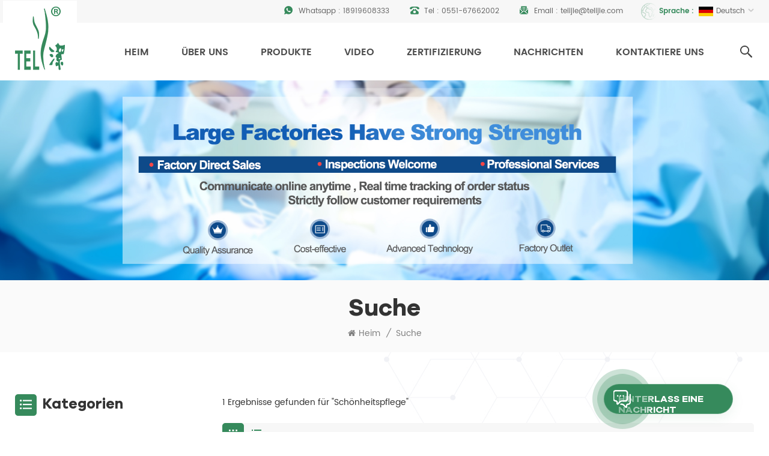

--- FILE ---
content_type: text/html
request_url: https://de.telijie.com/beauty-care_sp
body_size: 12645
content:
<!DOCTYPE html PUBLIC "-//W3C//DTD XHTML 1.0 Transitional//EN" "http://www.w3.org/TR/xhtml1/DTD/xhtml1-transitional.dtd">
<html xmlns="http://www.w3.org/1999/xhtml">
<head>
<meta http-equiv="X-UA-Compatible" content="IE=edge">
<meta name="viewport" content="width=device-width, initial-scale=1.0, user-scalable=no">
<meta http-equiv="Content-Type" content="text/html; charset=utf-8" />
<meta http-equiv="X-UA-Compatible" content="IE=edge,Chrome=1" />
<meta http-equiv="X-UA-Compatible" content="IE=9" />
<meta http-equiv="Content-Type" content="text/html; charset=utf-8" />
<title>Großhandelspreis Schönheitspflege.Schönheitspflege Hersteller</title>
<meta name="keywords" content="Professioneller Schönheitspflege Lieferant,bester Schönheitspflege zum Verkauf" />
<meta name="description" content="Telijie ist ein professioneller Anbieter von Schönheitspflege,Großhandelswetten Schönheitspflege mit Neupreis bei telijie.com,Export weltweit." />
<!--    分享显示图片-->
 
<meta property="og:image" content=""/>
<link href="/uploadfile/userimg/d6d0a224ad47c15263f57bba320b2eb7.ico" rel="shortcut icon"  />
<link rel="alternate" hreflang="en" href="https://www.telijie.com/beauty-care_sp" />
<link rel="alternate" hreflang="fr" href="https://fr.telijie.com/beauty-care_sp" />
<link rel="alternate" hreflang="de" href="https://de.telijie.com/beauty-care_sp" />
<link rel="alternate" hreflang="ru" href="https://ru.telijie.com/beauty-care_sp" />
<link rel="alternate" hreflang="it" href="https://it.telijie.com/beauty-care_sp" />
<link rel="alternate" hreflang="es" href="https://es.telijie.com/beauty-care_sp" />
<link rel="alternate" hreflang="pt" href="https://pt.telijie.com/beauty-care_sp" />
<link rel="alternate" hreflang="ar" href="https://ar.telijie.com/beauty-care_sp" />
<link rel="alternate" hreflang="ja" href="https://ja.telijie.com/beauty-care_sp" />
<link rel="alternate" hreflang="ko" href="https://ko.telijie.com/beauty-care_sp" />
<link rel="alternate" href="https://www.telijie.com/beauty-care_sp" hreflang="x-default" />
<link type="text/css" rel="stylesheet" href="/template/css/bootstrap.css">
<link type="text/css" rel="stylesheet" href="/template/css/font-awesome.min.css">
<link type="text/css" rel="stylesheet" href="/template/css/style.css">

<script type="text/javascript" src="/template/js/jquery-1.8.3.js"></script>
<script type="text/javascript" src="/template/js/bootstrap.min.js"></script>
<script type="text/javascript">
	//fixed-nav
	$(document).on("scroll",function(){
		if($(document).scrollTop()>20){ 
			$("header").removeClass("large").addClass("small");
		}
		else{
			$("header").removeClass("small").addClass("large");
		}
	});
</script>
<script type="text/javascript" src="/js/front/common.js"></script>
<!--[if ie9]
<script src="/template/js/html5shiv.min.js"></script>
<script src="/template/js/respond.min.js"></script>
-->

<!--[if IE 8]>
    <script src="https://oss.maxcdn.com/libs/html5shiv/3.7.0/html5shiv.js"></script>
    <script src="https://oss.maxcdn.com/libs/respond.js/1.3.0/respond.min.js"></script>
<![endif]-->
<script >
    if( /Android|webOS|iPhone|iPad|iPod|BlackBerry|IEMobile|Opera Mini/i.test(navigator.userAgent) ) {
            $(function () {       
                $('.newm img').attr("style","");
                $(".newm img").attr("width","");
                $(".newm img").attr("height","");     

            })
    }
</script>

<style>
	  
      
</style>

<meta name="google-site-verification" content="2uOogJqzeWtmndgd1aWMrHzr65ub9C6CDMvO7DY6PaY" /><!-- Google Tag Manager -->
<script>(function(w,d,s,l,i){w[l]=w[l]||[];w[l].push({'gtm.start':
new Date().getTime(),event:'gtm.js'});var f=d.getElementsByTagName(s)[0],
j=d.createElement(s),dl=l!='dataLayer'?'&l='+l:'';j.async=true;j.src=
'https://www.googletagmanager.com/gtm.js?id='+i+dl;f.parentNode.insertBefore(j,f);
})(window,document,'script','dataLayer','GTM-PXV5SWK');</script>
<!-- End Google Tag Manager --><!-- Google tag (gtag.js) -->
<script async src="https://www.googletagmanager.com/gtag/js?id=AW-10808415740">
</script>
<script>
  window.dataLayer = window.dataLayer || [];
  function gtag(){dataLayer.push(arguments);}
  gtag('js', new Date());

  gtag('config', 'AW-10808415740');
</script>
<!-- Google tag (gtag.js) -->
<script async src="https://www.googletagmanager.com/gtag/js?id=AW-10808415740"></script>
<script>
  window.dataLayer = window.dataLayer || [];
  function gtag(){dataLayer.push(arguments);}
  gtag('js', new Date());

  gtag('config', 'AW-10808415740');
</script></head>
<body>

<!-- Google Tag Manager (noscript) -->
<noscript><iframe src="https://www.googletagmanager.com/ns.html?id=GTM-PXV5SWK"
height="0" width="0" style="display:none;visibility:hidden"></iframe></noscript>
<!-- End Google Tag Manager (noscript) --><div class="fixed-search">
	<div class="theme-popover">
		  <div class="theme-popbod">
		  <div class="theme-poptit">
			  <a rel="nofollow" href="javascript:;" class="close">×</a>
		  </div>
		  <div class="top-search clearfix">
			<div class="header_search clearfix">
				<input name="search_keyword" onkeydown="javascript:enterIn(event);"  type="text" class="form-control" placeholder="nach was suchst Du?">
				<span class="search_btn"><input type="submit" class="btn_search5 btn_search1" value="">
					<svg xmlns="http://www.w3.org/2000/svg" width="20" height="20" viewBox="0 0 20 20">
					  <path data-name="search icon" class="cls-1" d="M1477,37.429l-4.1-4.1a8.912,8.912,0,1,0-1.57,1.571l4.1,4.1Zm-17.78-9.54a6.67,6.67,0,1,1,6.67,6.667A6.674,6.674,0,0,1,1459.22,27.889Z" transform="translate(-1457 -19)"></path>
					</svg>
				</span>
			</div>
			</div>	
		  </div>
	  </div>
	<div class="theme-popover-mask"></div>
</div>

<header class="large">

<div class="head_top clearfix">
	<div class="container">
	<div class="row">
		<ul class="language">
			<li>
				<div class="menu">
                                     
                                        <em class="menu-title"><span>Sprache : </span><img src="/template/images/de.jpg" alt="Deutsch"><p>Deutsch<i></i></p></em>
                                                                                <ul class="menu-dropdown">
                                             
                                            <li><a href="https://de.telijie.com/beauty-care_sp"><img src="/template/images/de.jpg" alt="Deutsch"><p>Deutsch</p></a></li>
                                                                                                                                    <li><a href="https://www.telijie.com/beauty-care_sp"><img src="/template/images/en.jpg" alt="English"><p>English</p></a></li>
                                                                                        <li><a href="https://fr.telijie.com/beauty-care_sp"><img src="/template/images/fr.jpg" alt="français"><p>français</p></a></li>
                                                                                        <li><a href="https://ru.telijie.com/beauty-care_sp"><img src="/template/images/ru.jpg" alt="русский"><p>русский</p></a></li>
                                                                                        <li><a href="https://it.telijie.com/beauty-care_sp"><img src="/template/images/it.jpg" alt="italiano"><p>italiano</p></a></li>
                                                                                        <li><a href="https://es.telijie.com/beauty-care_sp"><img src="/template/images/es.jpg" alt="español"><p>español</p></a></li>
                                                                                        <li><a href="https://pt.telijie.com/beauty-care_sp"><img src="/template/images/pt.jpg" alt="português"><p>português</p></a></li>
                                                                                        <li><a href="https://ar.telijie.com/beauty-care_sp"><img src="/template/images/ar.jpg" alt="العربية"><p>العربية</p></a></li>
                                                                                        <li><a href="https://ja.telijie.com/beauty-care_sp"><img src="/template/images/ja.jpg" alt="日本語"><p>日本語</p></a></li>
                                                                                        <li><a href="https://ko.telijie.com/beauty-care_sp"><img src="/template/images/ko.jpg" alt="한국의"><p>한국의</p></a></li>
                                                                                    </ul>
				</div>
			</li>
		</ul>
		<ul class="head_con">
                                         
                    <li>
                            <div class="icon" style="background-position: 0 0;"></div>
                            <p>Whatsapp : 
                                                                <a rel="nofollow" target="_blank" href="https://api.whatsapp.com/send?phone=18919608333&text=Hello" >   
                                18919608333</a></p>
                    </li>
                                                             
                    <li>
                            <div class="icon" style="background-position: -21px 1px;"></div>
                            <p>Tel : <a rel="nofollow" href="tel:0551-67662002">0551-67662002</a></p>
                    </li>
                                                             
                    <li>
                            <div class="icon" style="background-position: -46px 0px;"></div>
                            <p>Email : <a rel="nofollow" target="_blank" href="mailto:telijie@telijie.com">telijie@telijie.com</a></p>
                    </li>
                                        
                    
                    
                    
		</ul>
	</div>
	</div>
</div>

<div class="header clearfix">
	<div class="container">
	<div class="row">
                        <div id="logo">
                    <a href="/" class="logo_img"><img src="/uploadfile/userimg/72e7b51efe4425c6b5fdf86723d7b6b4.png" alt="Telijie" /></a>
                    
            </div>
            		<div class="wrapper">
				<nav id="main-nav">
					<ul class="first-nav">
						<li>
							<a href="/" target="_blank">Heim</a>
						</li>
					</ul>
					<ul class="second-nav">
                                                                                                                                    <li><a  href="/about-us_d1">Über uns</a>
                                                                                                  <ul class="nav_child">
                                                                                                        <li><a href="/r-d-and-creativity_d12" title="R&D und Kreativität">R&D und Kreativität</a>
                                                                                                            </li>
                                                                                                        <li><a href="/quality-assurance_d13" title="Qualitätssicherung">Qualitätssicherung</a>
                                                                                                            </li>
                                                                                                        <li><a href="/professional-team_d14" title="Professionelles Team">Professionelles Team</a>
                                                                                                            </li>
                                                                                                   </ul>
                                                                                            </li>
                                                                                        <li><a href="/products">Produkte</a>
                                                <ul class="nav_child">
                                                                                                        <li><a href="/fabric-rolls_c2" title="Stoffrollen">Stoffrollen</a>
                                                                                                                <ul>
                                                                                                                        <li><a href="/scrim-reinforced-fabric-rolls_c41" title="Scrim-verstärkte Stoffrollen" >Scrim-verstärkte Stoffrollen</a></li>
                                                                                                                        <li><a href="/paper-laminated-fabric-rolls_c42" title="Papierlaminierte Stoffrollen" >Papierlaminierte Stoffrollen</a></li>
                                                                                                                        <li><a href="/spp-nonwoven-fabric-rolls_c44" title="SPP Vliesstoffrollen" >SPP Vliesstoffrollen</a></li>
                                                                                                                        <li><a href="/spunlace-nonwoven-fabric-rolls_c43" title="Spunlace-Vliesstoffrollen" >Spunlace-Vliesstoffrollen</a></li>
                                                                                                                   </ul>
                                                                                                            </li>
                                                                                                        <li><a href="/scrim-reinforced-towels_c1" title="Scrim-verstärkte Handtücher">Scrim-verstärkte Handtücher</a>
                                                                                                                <ul>
                                                                                                                        <li><a href="/disposable-paper-hand-towels_c28" title="Einweg-Papierhandtücher" >Einweg-Papierhandtücher</a></li>
                                                                                                                        <li><a href="/surgical-paper-towels_c29" title="Chirurgische Papiertücher" >Chirurgische Papiertücher</a></li>
                                                                                                                        <li><a href="/quick-dry-sanitary-paper-towel_c51" title="Schnell trocknendes Hygienepapierhandtuch" >Schnell trocknendes Hygienepapierhandtuch</a></li>
                                                                                                                        <li><a href="/general-purpose-wiper-roll_c52" title="Allzweck-Wischwalze" >Allzweck-Wischwalze</a></li>
                                                                                                                        <li><a href="/super-prep-towel_c50" title="Super Vorbereitungstuch" >Super Vorbereitungstuch</a></li>
                                                                                                                        <li><a href="/rag-on-a-roll_c54" title="Lappen auf einer Rolle" >Lappen auf einer Rolle</a></li>
                                                                                                                   </ul>
                                                                                                            </li>
                                                                                                        <li><a href="/disposable-wipers_c30" title="Einweg-Wischer">Einweg-Wischer</a>
                                                                                                                <ul>
                                                                                                                        <li><a href="/airlaid-wipers_c37" title="Airlaid-Wischer" >Airlaid-Wischer</a></li>
                                                                                                                        <li><a href="/industrial-wipers_c38" title="Industriewischer" >Industriewischer</a></li>
                                                                                                                        <li><a href="/scrim-wipers_c39" title="Scrim-Wischer" >Scrim-Wischer</a></li>
                                                                                                                        <li><a href="/scrim-paper-wipers_c53" title="Scrim-Papierwischer" >Scrim-Papierwischer</a></li>
                                                                                                                        <li><a href="/reinforced-wipes_c32" title="Verstärkte Tücher" >Verstärkte Tücher</a></li>
                                                                                                                        <li><a href="/dry-wipes_c40" title="Trockentücher" >Trockentücher</a></li>
                                                                                                                   </ul>
                                                                                                            </li>
                                                                                                        <li><a href="/disposable-bibs_c11" title="Einweglätzchen">Einweglätzchen</a>
                                                                                                                <ul>
                                                                                                                        <li><a href="/dental-bibs_c13" title="Dental Lätzchen" >Dental Lätzchen</a></li>
                                                                                                                        <li><a href="/disposable-adult-bibs_c14" title="Einweg-Lätzchen für Erwachsene" >Einweg-Lätzchen für Erwachsene</a></li>
                                                                                                                        <li><a href="/disposable-overhead-bibs_c19" title="Einweg-Lätzchen" >Einweg-Lätzchen</a></li>
                                                                                                                        <li><a href="/disposable-waterproof-bibs_c17" title="Wasserdichte Einweg-Lätzchen" >Wasserdichte Einweg-Lätzchen</a></li>
                                                                                                                        <li><a href="/disposable-baby-bibs_c15" title="Einweg-Babylätzchen" >Einweg-Babylätzchen</a></li>
                                                                                                                        <li><a href="/disposable-bbq-bibs_c16" title="Einweg-Grill-Lätzchen" >Einweg-Grill-Lätzchen</a></li>
                                                                                                                        <li><a href="/dental-apron_c48" title="Zahnschürze" >Zahnschürze</a></li>
                                                                                                                   </ul>
                                                                                                            </li>
                                                                                                        <li><a href="/disposable-bedsheets_c12" title="Einwegbettlaken">Einwegbettlaken</a>
                                                                                                                <ul>
                                                                                                                        <li><a href="/disposable-table-covers_c20" title="Einweg-Tischdecken" >Einweg-Tischdecken</a></li>
                                                                                                                        <li><a href="/disposable-drawsheets_c21" title="Einweg-Zugblätter" >Einweg-Zugblätter</a></li>
                                                                                                                        <li><a href="/disposable-hospital-bedsheets_c23" title="Einweg-Krankenhausbettlaken" >Einweg-Krankenhausbettlaken</a></li>
                                                                                                                        <li><a href="/disposable-bedsheets-in-roll_c55" title="Einwegbettlaken in Rolle" >Einwegbettlaken in Rolle</a></li>
                                                                                                                        <li><a href="/disposable-bed-cover_c35" title="Einweg-Bettdecke" >Einweg-Bettdecke</a></li>
                                                                                                                        <li><a href="/disposable-massage-sheets_c22" title="Einweg-Massagelaken" >Einweg-Massagelaken</a></li>
                                                                                                                   </ul>
                                                                                                            </li>
                                                                                                        <li><a href="/disposable-bed-rolls_c3" title="Einweg-Bettrollen">Einweg-Bettrollen</a>
                                                                                                                <ul>
                                                                                                                        <li><a href="/printed-paper-bed-roll_c10" title="Bettrolle aus bedrucktem Papier" >Bettrolle aus bedrucktem Papier</a></li>
                                                                                                                        <li><a href="/couch-rolls_c7" title="Couchrollen" >Couchrollen</a></li>
                                                                                                                        <li><a href="/massage-table-paper-roll_c8" title="Massagetisch-Papierrolle" >Massagetisch-Papierrolle</a></li>
                                                                                                                        <li><a href="/hospital-bed-roll_c9" title="Krankenhausbettrolle" >Krankenhausbettrolle</a></li>
                                                                                                                        <li><a href="/examination-bed-roll-paper_c47" title="Untersuchungsbettrollenpapier" >Untersuchungsbettrollenpapier</a></li>
                                                                                                                        <li><a href="/exam-table-paper-rolls_c6" title="Prüfungstabelle Papierrollen" >Prüfungstabelle Papierrollen</a></li>
                                                                                                                   </ul>
                                                                                                            </li>
                                                                                                        <li><a href="/washing-gloves_c5" title="Handschuhe waschen">Handschuhe waschen</a>
                                                                                                                <ul>
                                                                                                                        <li><a href="/nonwoven-washing-gloves_c45" title="Waschhandschuhe aus Vlies" >Waschhandschuhe aus Vlies</a></li>
                                                                                                                        <li><a href="/airlaid-washing-gloves_c46" title="Airlaid Waschhandschuhe" >Airlaid Waschhandschuhe</a></li>
                                                                                                                   </ul>
                                                                                                            </li>
                                                                                                        <li><a href="/underpads_c31" title="Unterlagen">Unterlagen</a>
                                                                                                                <ul>
                                                                                                                        <li><a href="/nursing-pad_c33" title="Stillkissen" >Stillkissen</a></li>
                                                                                                                        <li><a href="/disposable-incontinence-bed-pads_c34" title="Einweg-Inkontinenz-Bettauflagen" >Einweg-Inkontinenz-Bettauflagen</a></li>
                                                                                                                        <li><a href="/puppy-pads_c36" title="Welpenunterlagen" >Welpenunterlagen</a></li>
                                                                                                                   </ul>
                                                                                                            </li>
                                                                                                        <li><a href="/disposable-face-cradle-cover_c4" title="Einweg-Cradle-Abdeckung für das Gesicht">Einweg-Cradle-Abdeckung für das Gesicht</a>
                                                                                                                <ul>
                                                                                                                        <li><a href="/flat-face-cradle-cover_c24" title="Abdeckung für Flat-Face-Ladestation" >Abdeckung für Flat-Face-Ladestation</a></li>
                                                                                                                        <li><a href="/fitted-face-cradle-covers_c25" title="Angepasste Gesichtsschalenabdeckungen" >Angepasste Gesichtsschalenabdeckungen</a></li>
                                                                                                                        <li><a href="/disposable-face-rest-covers_c27" title="Einweg-Gesichtsauflagen" >Einweg-Gesichtsauflagen</a></li>
                                                                                                                        <li><a href="/disposable-head-rest-covers_c26" title="Einweg-Kopfstützenbezüge" >Einweg-Kopfstützenbezüge</a></li>
                                                                                                                   </ul>
                                                                                                            </li>
                                                                                                        <li><a href="/disposable-toilet-seat-covers_c18" title="Einweg-WC-Sitzbezüge">Einweg-WC-Sitzbezüge</a>
                                                                                                            </li>
                                                                                                        <li><a href="/isolation-gown-and-face-masks_c49" title="Isolationskittel und Gesichtsmasken">Isolationskittel und Gesichtsmasken</a>
                                                                                                            </li>
                                                                                                    </ul>
                                            </li>
                                                                                         
                                            <li><a  href="/video_nc2">Video</a>
                                                                                            </li>
                                                                                                                                     
                                            <li><a  href="/certification_nc3">Zertifizierung</a>
                                                                                            </li>
                                                                                                                                     
                                            <li><a  href="/news_nc1">Nachrichten</a>
                                                                                                <ul class="nav_child">
                                                                                                        <li><a href="/entreprise-news_nc5">Unternehmensnachrichten</a></li>
                                                                                                        <li><a href="/industry-news_nc6">BRANCHEN-News</a></li>
                                                                                                    </ul>
                                                                                            </li>
                                                                                                                                     
                                            <li ><a  href="/contact-us_d2">Kontaktiere uns</a>
                                                                                            </li>
                                            					</ul>
					<ul class="select_contact">
						<li><a href="/contact-us_d2" class="main_more">Ein Angebot bekommen</a></li>
					</ul>
					<ul class="select_lan clearfix">
                                            
                                            <li class="title">Sprache auswählen <i class="fa fa-angle-double-down"></i></li>
                                             
                                            <li><a href="https://de.telijie.com/beauty-care_sp"><img src="/template/images/de.jpg" alt="Deutsch"><p>Deutsch</p></a></li>
                                                                                                                                    <li><a href="https://www.telijie.com/beauty-care_sp"><img src="/template/images/en.jpg" alt="English"><p>English</p></a></li>
                                                                                        <li><a href="https://fr.telijie.com/beauty-care_sp"><img src="/template/images/fr.jpg" alt="français"><p>français</p></a></li>
                                                                                        <li><a href="https://ru.telijie.com/beauty-care_sp"><img src="/template/images/ru.jpg" alt="русский"><p>русский</p></a></li>
                                                                                        <li><a href="https://it.telijie.com/beauty-care_sp"><img src="/template/images/it.jpg" alt="italiano"><p>italiano</p></a></li>
                                                                                        <li><a href="https://es.telijie.com/beauty-care_sp"><img src="/template/images/es.jpg" alt="español"><p>español</p></a></li>
                                                                                        <li><a href="https://pt.telijie.com/beauty-care_sp"><img src="/template/images/pt.jpg" alt="português"><p>português</p></a></li>
                                                                                        <li><a href="https://ar.telijie.com/beauty-care_sp"><img src="/template/images/ar.jpg" alt="العربية"><p>العربية</p></a></li>
                                                                                        <li><a href="https://ja.telijie.com/beauty-care_sp"><img src="/template/images/ja.jpg" alt="日本語"><p>日本語</p></a></li>
                                                                                        <li><a href="https://ko.telijie.com/beauty-care_sp"><img src="/template/images/ko.jpg" alt="한국의"><p>한국의</p></a></li>
                                                                                    </ul>
				</nav>
				
				<a class="toggle">
					<span></span>
					<span></span>
					<span></span>
				</a>
		</div>	
		<div class="search_btn"><a class="search-info" rel="nofollow" href="javascript:;"><i></i></a></div>
		<div class="mainmenu-area">
                        <div class="mainmenu-left visible-lg visible-md">
                                <div class="mainmenu">
                                        <nav>
                                                <ul class="clearfix">
                                                    <li ><a href="/">Heim</a></li>
                                                                                                         
                                                    <li class=""><a  href="/about-us_d1">Über uns</a>
                                                        
                                                        <ul class="vmegamenu">
                                                                                                                        <li ><a href="/r-d-and-creativity_d12" title="R&D und Kreativität">R&D und Kreativität</a>
                                                                                                                            </li>
                                                                                                                        <li ><a href="/quality-assurance_d13" title="Qualitätssicherung">Qualitätssicherung</a>
                                                                                                                            </li>
                                                                                                                        <li ><a href="/professional-team_d14" title="Professionelles Team">Professionelles Team</a>
                                                                                                                            </li>
                                                            
                                                        </ul>
                                                                                                            </li>   
                                                                                                        <li class="product_vmegamenu "><a href="/products">Produkte</a>
                                                        <ul class="vmegamenu">
                                                                                                                        <li class="has-menu">
                                                                    <a href="/fabric-rolls_c2" title="Stoffrollen" >Stoffrollen</a>
                                                                                                                                        <ul class="vmegamenu02">
                                                                                                                                                <li><a href="/scrim-reinforced-fabric-rolls_c41" title="Scrim-verstärkte Stoffrollen">Scrim-verstärkte Stoffrollen</a></li>
                                                                                                                                                <li><a href="/paper-laminated-fabric-rolls_c42" title="Papierlaminierte Stoffrollen">Papierlaminierte Stoffrollen</a></li>
                                                                                                                                                <li><a href="/spp-nonwoven-fabric-rolls_c44" title="SPP Vliesstoffrollen">SPP Vliesstoffrollen</a></li>
                                                                                                                                                <li><a href="/spunlace-nonwoven-fabric-rolls_c43" title="Spunlace-Vliesstoffrollen">Spunlace-Vliesstoffrollen</a></li>
                                                                                                                                            </ul>
                                                                                                                                </li>
                                                                                                                        <li class="has-menu">
                                                                    <a href="/scrim-reinforced-towels_c1" title="Scrim-verstärkte Handtücher" >Scrim-verstärkte Handtücher</a>
                                                                                                                                        <ul class="vmegamenu02">
                                                                                                                                                <li><a href="/disposable-paper-hand-towels_c28" title="Einweg-Papierhandtücher">Einweg-Papierhandtücher</a></li>
                                                                                                                                                <li><a href="/surgical-paper-towels_c29" title="Chirurgische Papiertücher">Chirurgische Papiertücher</a></li>
                                                                                                                                                <li><a href="/quick-dry-sanitary-paper-towel_c51" title="Schnell trocknendes Hygienepapierhandtuch">Schnell trocknendes Hygienepapierhandtuch</a></li>
                                                                                                                                                <li><a href="/general-purpose-wiper-roll_c52" title="Allzweck-Wischwalze">Allzweck-Wischwalze</a></li>
                                                                                                                                                <li><a href="/super-prep-towel_c50" title="Super Vorbereitungstuch">Super Vorbereitungstuch</a></li>
                                                                                                                                                <li><a href="/rag-on-a-roll_c54" title="Lappen auf einer Rolle">Lappen auf einer Rolle</a></li>
                                                                                                                                            </ul>
                                                                                                                                </li>
                                                                                                                        <li class="has-menu">
                                                                    <a href="/disposable-wipers_c30" title="Einweg-Wischer" >Einweg-Wischer</a>
                                                                                                                                        <ul class="vmegamenu02">
                                                                                                                                                <li><a href="/airlaid-wipers_c37" title="Airlaid-Wischer">Airlaid-Wischer</a></li>
                                                                                                                                                <li><a href="/industrial-wipers_c38" title="Industriewischer">Industriewischer</a></li>
                                                                                                                                                <li><a href="/scrim-wipers_c39" title="Scrim-Wischer">Scrim-Wischer</a></li>
                                                                                                                                                <li><a href="/scrim-paper-wipers_c53" title="Scrim-Papierwischer">Scrim-Papierwischer</a></li>
                                                                                                                                                <li><a href="/reinforced-wipes_c32" title="Verstärkte Tücher">Verstärkte Tücher</a></li>
                                                                                                                                                <li><a href="/dry-wipes_c40" title="Trockentücher">Trockentücher</a></li>
                                                                                                                                            </ul>
                                                                                                                                </li>
                                                                                                                        <li class="has-menu">
                                                                    <a href="/disposable-bibs_c11" title="Einweglätzchen" >Einweglätzchen</a>
                                                                                                                                        <ul class="vmegamenu02">
                                                                                                                                                <li><a href="/dental-bibs_c13" title="Dental Lätzchen">Dental Lätzchen</a></li>
                                                                                                                                                <li><a href="/disposable-adult-bibs_c14" title="Einweg-Lätzchen für Erwachsene">Einweg-Lätzchen für Erwachsene</a></li>
                                                                                                                                                <li><a href="/disposable-overhead-bibs_c19" title="Einweg-Lätzchen">Einweg-Lätzchen</a></li>
                                                                                                                                                <li><a href="/disposable-waterproof-bibs_c17" title="Wasserdichte Einweg-Lätzchen">Wasserdichte Einweg-Lätzchen</a></li>
                                                                                                                                                <li><a href="/disposable-baby-bibs_c15" title="Einweg-Babylätzchen">Einweg-Babylätzchen</a></li>
                                                                                                                                                <li><a href="/disposable-bbq-bibs_c16" title="Einweg-Grill-Lätzchen">Einweg-Grill-Lätzchen</a></li>
                                                                                                                                                <li><a href="/dental-apron_c48" title="Zahnschürze">Zahnschürze</a></li>
                                                                                                                                            </ul>
                                                                                                                                </li>
                                                                                                                        <li class="has-menu">
                                                                    <a href="/disposable-bedsheets_c12" title="Einwegbettlaken" >Einwegbettlaken</a>
                                                                                                                                        <ul class="vmegamenu02">
                                                                                                                                                <li><a href="/disposable-table-covers_c20" title="Einweg-Tischdecken">Einweg-Tischdecken</a></li>
                                                                                                                                                <li><a href="/disposable-drawsheets_c21" title="Einweg-Zugblätter">Einweg-Zugblätter</a></li>
                                                                                                                                                <li><a href="/disposable-hospital-bedsheets_c23" title="Einweg-Krankenhausbettlaken">Einweg-Krankenhausbettlaken</a></li>
                                                                                                                                                <li><a href="/disposable-bedsheets-in-roll_c55" title="Einwegbettlaken in Rolle">Einwegbettlaken in Rolle</a></li>
                                                                                                                                                <li><a href="/disposable-bed-cover_c35" title="Einweg-Bettdecke">Einweg-Bettdecke</a></li>
                                                                                                                                                <li><a href="/disposable-massage-sheets_c22" title="Einweg-Massagelaken">Einweg-Massagelaken</a></li>
                                                                                                                                            </ul>
                                                                                                                                </li>
                                                                                                                        <li class="has-menu">
                                                                    <a href="/disposable-bed-rolls_c3" title="Einweg-Bettrollen" >Einweg-Bettrollen</a>
                                                                                                                                        <ul class="vmegamenu02">
                                                                                                                                                <li><a href="/printed-paper-bed-roll_c10" title="Bettrolle aus bedrucktem Papier">Bettrolle aus bedrucktem Papier</a></li>
                                                                                                                                                <li><a href="/couch-rolls_c7" title="Couchrollen">Couchrollen</a></li>
                                                                                                                                                <li><a href="/massage-table-paper-roll_c8" title="Massagetisch-Papierrolle">Massagetisch-Papierrolle</a></li>
                                                                                                                                                <li><a href="/hospital-bed-roll_c9" title="Krankenhausbettrolle">Krankenhausbettrolle</a></li>
                                                                                                                                                <li><a href="/examination-bed-roll-paper_c47" title="Untersuchungsbettrollenpapier">Untersuchungsbettrollenpapier</a></li>
                                                                                                                                                <li><a href="/exam-table-paper-rolls_c6" title="Prüfungstabelle Papierrollen">Prüfungstabelle Papierrollen</a></li>
                                                                                                                                            </ul>
                                                                                                                                </li>
                                                                                                                        <li class="has-menu">
                                                                    <a href="/washing-gloves_c5" title="Handschuhe waschen" >Handschuhe waschen</a>
                                                                                                                                        <ul class="vmegamenu02">
                                                                                                                                                <li><a href="/nonwoven-washing-gloves_c45" title="Waschhandschuhe aus Vlies">Waschhandschuhe aus Vlies</a></li>
                                                                                                                                                <li><a href="/airlaid-washing-gloves_c46" title="Airlaid Waschhandschuhe">Airlaid Waschhandschuhe</a></li>
                                                                                                                                            </ul>
                                                                                                                                </li>
                                                                                                                        <li class="has-menu">
                                                                    <a href="/underpads_c31" title="Unterlagen" >Unterlagen</a>
                                                                                                                                        <ul class="vmegamenu02">
                                                                                                                                                <li><a href="/nursing-pad_c33" title="Stillkissen">Stillkissen</a></li>
                                                                                                                                                <li><a href="/disposable-incontinence-bed-pads_c34" title="Einweg-Inkontinenz-Bettauflagen">Einweg-Inkontinenz-Bettauflagen</a></li>
                                                                                                                                                <li><a href="/puppy-pads_c36" title="Welpenunterlagen">Welpenunterlagen</a></li>
                                                                                                                                            </ul>
                                                                                                                                </li>
                                                                                                                        <li class="has-menu">
                                                                    <a href="/disposable-face-cradle-cover_c4" title="Einweg-Cradle-Abdeckung für das Gesicht" >Einweg-Cradle-Abdeckung für das Gesicht</a>
                                                                                                                                        <ul class="vmegamenu02">
                                                                                                                                                <li><a href="/flat-face-cradle-cover_c24" title="Abdeckung für Flat-Face-Ladestation">Abdeckung für Flat-Face-Ladestation</a></li>
                                                                                                                                                <li><a href="/fitted-face-cradle-covers_c25" title="Angepasste Gesichtsschalenabdeckungen">Angepasste Gesichtsschalenabdeckungen</a></li>
                                                                                                                                                <li><a href="/disposable-face-rest-covers_c27" title="Einweg-Gesichtsauflagen">Einweg-Gesichtsauflagen</a></li>
                                                                                                                                                <li><a href="/disposable-head-rest-covers_c26" title="Einweg-Kopfstützenbezüge">Einweg-Kopfstützenbezüge</a></li>
                                                                                                                                            </ul>
                                                                                                                                </li>
                                                                                                                        <li >
                                                                    <a href="/disposable-toilet-seat-covers_c18" title="Einweg-WC-Sitzbezüge" >Einweg-WC-Sitzbezüge</a>
                                                                                                                                </li>
                                                                                                                        <li >
                                                                    <a href="/isolation-gown-and-face-masks_c49" title="Isolationskittel und Gesichtsmasken" >Isolationskittel und Gesichtsmasken</a>
                                                                                                                                </li>
                                                                                                                    </ul>
                                                    </li>
                                                                                                         
                                                    <li ><a  href="/video_nc2">Video</a>
                                                                                                            </li> 
                                                                                                                                                             
                                                    <li ><a  href="/certification_nc3">Zertifizierung</a>
                                                                                                            </li> 
                                                                                                                                                             
                                                    <li ><a  href="/news_nc1">Nachrichten</a>
                                                                                                                <ul class="vmegamenu">
                                                                                                                        <li><a href="/entreprise-news_nc5">Unternehmensnachrichten</a></li>
                                                                                                                        <li><a href="/industry-news_nc6">BRANCHEN-News</a></li>
                                                                                                                    </ul>
                                                                                                            </li> 
                                                                                                                                                             
                                                    <li class=""><a  href="/contact-us_d2">Kontaktiere uns</a>
                                                                                                            </li>   
                                                                                                                                                                                                                                                                                                                                                                                                                                                                                                                                                                                                                                                                                                                                                                                                                                                                                                                                                                                                                                                                                                                                                                                                                                                                                                                                                                                                                                                        </ul>
                                        </nav>
                                </div>
                        </div>
                </div>
	</div>
	</div>
	<div class="clearfix"></div>
</div>

</header>

<div class="height"></div><div class="page_banner">
    <div class="ovrly"></div>
    
<a href="javascript:void(0)" rel="nofollow" ></a>
<img src="/uploadfile/bannerimg/1747459712574.jpg" alt="products">

    <div class="breadcrumb clearfix">
        <div class="container">
            <div class="row">
                <div class="main_title">
                    <em>Suche</em>
                </div>
                <div class="bread_right">
                    <a class="home" href="/" title="Return to Home"><i class="fa fa-home"></i>Heim</a>
                    <i>/</i>
                    <h2>Suche</h2>
                </div>
            </div>
        </div>
    </div>
</div>
<div class="page_section clearfix">
    <div class="container">
	<div class="row">
            <div class="page-right clearfix">
                 
                <div class="pro-text">
                    <div class="column">
                        1 Ergebnisse gefunden für "Schönheitspflege" 
                    </div>
                </div>
                <div class="main">
                    <div id="cbp-vm" class="cbp-vm-switcher cbp-vm-view-grid">
                        <div class="cbp-vm-options clearfix">
                            <a rel="nofollow" href="#" class="cbp-vm-icon cbp-vm-grid cbp-vm-selected" data-view="cbp-vm-view-grid">
                                    <svg fill="currentColor" preserveAspectRatio="xMidYMid meet" height="1em" width="1em" viewBox="0 0 16 16" title="Grid" style="vertical-align:middle"><title>Netz</title><g><path d="M1,3.80447821 L1,1 L3.80447821,1 L3.80447821,3.80447821 L1,3.80447821 Z M6.5977609,3.80447821 L6.5977609,1 L9.4022391,1 L9.4022391,3.80447821 L6.5977609,3.80447821 Z M12.1955218,3.80447821 L12.1955218,1 L15,1 L15,3.80447821 L12.1955218,3.80447821 Z M1,9.4022391 L1,6.59706118 L3.80447821,6.59706118 L3.80447821,9.4022391 L1,9.4022391 Z M6.5977609,9.4022391 L6.5977609,6.5977609 L9.4022391,6.5977609 L9.4022391,9.4022391 L6.5977609,9.4022391 Z M12.1955218,9.4022391 L12.1955218,6.59706118 L15,6.59706118 L15,9.4022391 L12.1955218,9.4022391 Z M1,14.9993003 L1,12.1948221 L3.80447821,12.1948221 L3.80447821,14.9993003 L1,14.9993003 Z M6.5977609,14.9993003 L6.5977609,12.1948221 L9.4022391,12.1948221 L9.4022391,14.9993003 L6.5977609,14.9993003 Z M12.1955218,14.9993003 L12.1955218,12.1948221 L15,12.1948221 L15,14.9993003 L12.1955218,14.9993003 Z"></path></g></svg>
                            </a>
                            <a rel="nofollow" href="#" class="cbp-vm-icon cbp-vm-list" data-view="cbp-vm-view-list">
                                    <svg fill="currentColor" preserveAspectRatio="xMidYMid meet" height="1em" width="1em" viewBox="0 0 16 16" title="List" style="vertical-align:middle"><title>Aufführen</title><g><path d="M0,3 L0,1 L2,1 L2,3 L0,3 Z M0,7 L0,5 L2,5 L2,7 L0,7 Z M0,11 L0,9 L2,9 L2,11 L0,11 Z M0,15 L0,13 L2,13 L2,15 L0,15 Z M4,3 L4,1 L16,1 L16,3 L4,3 Z M4,7 L4,5 L16,5 L16,7 L4,7 Z M4,11 L4,9 L16,9 L16,11 L4,11 Z M4,15 L4,13 L16,13 L16,15 L4,15 Z"></path></g></svg>
                            </a>
                        </div>
                       
                        <ul class="wow clearfix">
                                
                                                                                                                <li class="wow">
                                <div class="clearfix">
                                    <div class="cbp-vm-image">
                                        <div class="border"></div>
                                        <a class="link" href="/beauty-care-paper-roll_p70.html" title="Papierrolle für die Schönheitspflege
        "></a>
                                        <img id="product_detail_img"  alt="paper roll" src="/uploadfile/202308/03/cfdd64e2705b79541e652d40c0ed9422_small.jpg" />                                        <div class="cbp-image-hover"><img id="product_detail_img"  alt="paper roll" src="/uploadfile/202308/03/cfdd64e2705b79541e652d40c0ed9422_small.jpg" /></div>
                                    </div>
                                    <div class="cbp-list-center clearfix">
                                            <div class="cbp-list-left">
                                            <a href="/beauty-care-paper-roll_p70.html" title="Papierrolle für die Schönheitspflege
        " class="cbp-title">Papierrolle für die Schönheitspflege
        </a>
                                            <div class="cbp-vm-details">Telijie Beauty Care-Papierrolle wird häufig als Untersuchungsbettpapierrolle für Schönheitssalons und Salons verwendet. Wir haben 4 Produktionspapierrollenlinien für Papierrollen, OEM ist willkommen.</div>
                                                                                                                                    <ul class="post_blog_tag">
                                                <p><i class="fa fa-tags"></i>Hot Tags :</p>
                                                                                                <li><a href="/beauty-care_sp">Schönheitspflege</a></li>
                                                                                                <li><a href="/roll-paper_sp">Rollenpapier</a></li>
                                                                                                <li><a href="/paper-roll_sp">Papierrolle</a></li>
                                                                                                <li><a href="/bed-roll-beauty_sp">Bettrollenschönheit</a></li>
                                                                                                <li><a href="/paper-roll-paper_sp">Papierrollenpapier</a></li>
                                                                                                <li><a href="/paper-roll-paper-roll_sp">Papierrolle, Papierrolle</a></li>
                                                                                            </ul>
                                                                                        <div class="more"><a rel="nofollow" href="/beauty-care-paper-roll_p70.html" title="Papierrolle für die Schönheitspflege
        " class="main_more">Im Detail sehen</a></div>
                                        </div>
                                    </div>
                                </div>
                            </li>
                            				
                        </ul>
                    </div>
                </div>
                <script type="text/javascript" src="/template/js/cbpViewModeSwitch.js"></script>
                <div class="page_num clearfix">
                                        <p>Insgesamt <strong>1</strong> Seiten</p>
                </div>          
            </div>  
            <div class="page-left clearfix">
    <div class="left_fixed">
                <div id="right_column" class="left-cat column clearfix">
            <section class="block blockcms column_box">
                <div class="fot_title"><em>Kategorien</em><span></span><i class="column_icon_toggle icon-plus-sign"></i></div>
                <div class="block_content toggle_content">
                    <ul class="mtree">
                                                <li ><b></b>                            <a  href="/fabric-rolls_c2" class="title">Stoffrollen</a>

                                                        <ul>
                                                                <li ><a  href="/scrim-reinforced-fabric-rolls_c41">Scrim-verstärkte Stoffrollen</a>
                                                                    </li>
                                                                <li ><a  href="/paper-laminated-fabric-rolls_c42">Papierlaminierte Stoffrollen</a>
                                                                    </li>
                                                                <li ><a  href="/spp-nonwoven-fabric-rolls_c44">SPP Vliesstoffrollen</a>
                                                                    </li>
                                                                <li ><a  href="/spunlace-nonwoven-fabric-rolls_c43">Spunlace-Vliesstoffrollen</a>
                                                                    </li>
                                                            </ul>
                                                    </li>
                                                <li ><b></b>                            <a  href="/scrim-reinforced-towels_c1" class="title">Scrim-verstärkte Handtücher</a>

                                                        <ul>
                                                                <li ><a  href="/disposable-paper-hand-towels_c28">Einweg-Papierhandtücher</a>
                                                                    </li>
                                                                <li ><a  href="/surgical-paper-towels_c29">Chirurgische Papiertücher</a>
                                                                    </li>
                                                                <li ><a  href="/quick-dry-sanitary-paper-towel_c51">Schnell trocknendes Hygienepapierhandtuch</a>
                                                                    </li>
                                                                <li ><a  href="/general-purpose-wiper-roll_c52">Allzweck-Wischwalze</a>
                                                                    </li>
                                                                <li ><a  href="/super-prep-towel_c50">Super Vorbereitungstuch</a>
                                                                    </li>
                                                                <li ><a  href="/rag-on-a-roll_c54">Lappen auf einer Rolle</a>
                                                                    </li>
                                                            </ul>
                                                    </li>
                                                <li ><b></b>                            <a  href="/disposable-wipers_c30" class="title">Einweg-Wischer</a>

                                                        <ul>
                                                                <li ><a  href="/airlaid-wipers_c37">Airlaid-Wischer</a>
                                                                    </li>
                                                                <li ><a  href="/industrial-wipers_c38">Industriewischer</a>
                                                                    </li>
                                                                <li ><a  href="/scrim-wipers_c39">Scrim-Wischer</a>
                                                                    </li>
                                                                <li ><a  href="/scrim-paper-wipers_c53">Scrim-Papierwischer</a>
                                                                    </li>
                                                                <li ><a  href="/reinforced-wipes_c32">Verstärkte Tücher</a>
                                                                    </li>
                                                                <li ><a  href="/dry-wipes_c40">Trockentücher</a>
                                                                    </li>
                                                            </ul>
                                                    </li>
                                                <li ><b></b>                            <a  href="/disposable-bibs_c11" class="title">Einweglätzchen</a>

                                                        <ul>
                                                                <li ><a  href="/dental-bibs_c13">Dental Lätzchen</a>
                                                                    </li>
                                                                <li ><a  href="/disposable-adult-bibs_c14">Einweg-Lätzchen für Erwachsene</a>
                                                                    </li>
                                                                <li ><a  href="/disposable-overhead-bibs_c19">Einweg-Lätzchen</a>
                                                                    </li>
                                                                <li ><a  href="/disposable-waterproof-bibs_c17">Wasserdichte Einweg-Lätzchen</a>
                                                                    </li>
                                                                <li ><a  href="/disposable-baby-bibs_c15">Einweg-Babylätzchen</a>
                                                                    </li>
                                                                <li ><a  href="/disposable-bbq-bibs_c16">Einweg-Grill-Lätzchen</a>
                                                                    </li>
                                                                <li ><a  href="/dental-apron_c48">Zahnschürze</a>
                                                                    </li>
                                                            </ul>
                                                    </li>
                                                <li ><b></b>                            <a  href="/disposable-bedsheets_c12" class="title">Einwegbettlaken</a>

                                                        <ul>
                                                                <li ><a  href="/disposable-table-covers_c20">Einweg-Tischdecken</a>
                                                                    </li>
                                                                <li ><a  href="/disposable-drawsheets_c21">Einweg-Zugblätter</a>
                                                                    </li>
                                                                <li ><a  href="/disposable-hospital-bedsheets_c23">Einweg-Krankenhausbettlaken</a>
                                                                    </li>
                                                                <li ><a  href="/disposable-bedsheets-in-roll_c55">Einwegbettlaken in Rolle</a>
                                                                    </li>
                                                                <li ><a  href="/disposable-bed-cover_c35">Einweg-Bettdecke</a>
                                                                    </li>
                                                                <li ><a  href="/disposable-massage-sheets_c22">Einweg-Massagelaken</a>
                                                                    </li>
                                                            </ul>
                                                    </li>
                                                <li ><b></b>                            <a  href="/disposable-bed-rolls_c3" class="title">Einweg-Bettrollen</a>

                                                        <ul>
                                                                <li ><a  href="/printed-paper-bed-roll_c10">Bettrolle aus bedrucktem Papier</a>
                                                                    </li>
                                                                <li ><a  href="/couch-rolls_c7">Couchrollen</a>
                                                                    </li>
                                                                <li ><a  href="/massage-table-paper-roll_c8">Massagetisch-Papierrolle</a>
                                                                    </li>
                                                                <li ><a  href="/hospital-bed-roll_c9">Krankenhausbettrolle</a>
                                                                    </li>
                                                                <li ><a  href="/examination-bed-roll-paper_c47">Untersuchungsbettrollenpapier</a>
                                                                    </li>
                                                                <li ><a  href="/exam-table-paper-rolls_c6">Prüfungstabelle Papierrollen</a>
                                                                    </li>
                                                            </ul>
                                                    </li>
                                                <li ><b></b>                            <a  href="/washing-gloves_c5" class="title">Handschuhe waschen</a>

                                                        <ul>
                                                                <li ><a  href="/nonwoven-washing-gloves_c45">Waschhandschuhe aus Vlies</a>
                                                                    </li>
                                                                <li ><a  href="/airlaid-washing-gloves_c46">Airlaid Waschhandschuhe</a>
                                                                    </li>
                                                            </ul>
                                                    </li>
                                                <li ><b></b>                            <a  href="/underpads_c31" class="title">Unterlagen</a>

                                                        <ul>
                                                                <li ><a  href="/nursing-pad_c33">Stillkissen</a>
                                                                    </li>
                                                                <li ><a  href="/disposable-incontinence-bed-pads_c34">Einweg-Inkontinenz-Bettauflagen</a>
                                                                    </li>
                                                                <li ><a  href="/puppy-pads_c36">Welpenunterlagen</a>
                                                                    </li>
                                                            </ul>
                                                    </li>
                                                <li ><b></b>                            <a  href="/disposable-face-cradle-cover_c4" class="title">Einweg-Cradle-Abdeckung für das Gesicht</a>

                                                        <ul>
                                                                <li ><a  href="/flat-face-cradle-cover_c24">Abdeckung für Flat-Face-Ladestation</a>
                                                                    </li>
                                                                <li ><a  href="/fitted-face-cradle-covers_c25">Angepasste Gesichtsschalenabdeckungen</a>
                                                                    </li>
                                                                <li ><a  href="/disposable-face-rest-covers_c27">Einweg-Gesichtsauflagen</a>
                                                                    </li>
                                                                <li ><a  href="/disposable-head-rest-covers_c26">Einweg-Kopfstützenbezüge</a>
                                                                    </li>
                                                            </ul>
                                                    </li>
                                                <li >                            <a  href="/disposable-toilet-seat-covers_c18" class="title">Einweg-WC-Sitzbezüge</a>

                                                    </li>
                                                <li >                            <a  href="/isolation-gown-and-face-masks_c49" class="title">Isolationskittel und Gesichtsmasken</a>

                                                    </li>
                                           </ul>
                </div>
            </section>
        </div>
        <script type="text/javascript" src="/template/js/left-mtree.js"></script>
        <div id="right_column" class="left-pro column clearfix">
            <section class="block blockcms column_box">
                <div class="fot_title"><em>heiße Produkte</em><span></span><i class="column_icon_toggle icon-plus-sign"></i></div>
                <div class="block_content toggle_content">
                    <ul class="list clearfix">
                                                <li>
                            <div class="box clearfix">
                                <a class="image" href="/low-lint-general-purpose-wiper-roll-blue-245mm-x-70m_p9.html" title="Fusselarme Allzweck-Wischtuchrolle Blau 245mm X 70m"><img id="product_detail_img"  alt="RAG ON A ROLL" src="/uploadfile/202107/31/dfb7be24d90a8453ae7f38807e8227b3_thumb.jpg" /></a>  
                                <div class="main">
                                    <a href="/low-lint-general-purpose-wiper-roll-blue-245mm-x-70m_p9.html" title="Fusselarme Allzweck-Wischtuchrolle Blau 245mm X 70m" class="title">Fusselarme Allzweck-Wischtuchrolle Blau 245mm X 70m</a>
                                    <a rel="nofollow" href="/low-lint-general-purpose-wiper-roll-blue-245mm-x-70m_p9.html" title="Fusselarme Allzweck-Wischtuchrolle Blau 245mm X 70m" class="more"><i class="fa fa-chevron-right"></i></a>
                                </div>
                            </div>
                        </li>
                                                <li>
                            <div class="box clearfix">
                                <a class="image" href="/4-ply-medical-scrim-reinforced-disposable-paper-hand-towels_p11.html" title="4-lagige medizinische scrimverstärkte Einweg-Papierhandtücher"><img id="product_detail_img"  alt="Disposable Paper Hand Towels" src="/uploadfile/202107/28/4ccef56049c98ead31de155855863549_thumb.jpg" /></a>  
                                <div class="main">
                                    <a href="/4-ply-medical-scrim-reinforced-disposable-paper-hand-towels_p11.html" title="4-lagige medizinische scrimverstärkte Einweg-Papierhandtücher" class="title">4-lagige medizinische scrimverstärkte Einweg-Papierhandtücher</a>
                                    <a rel="nofollow" href="/4-ply-medical-scrim-reinforced-disposable-paper-hand-towels_p11.html" title="4-lagige medizinische scrimverstärkte Einweg-Papierhandtücher" class="more"><i class="fa fa-chevron-right"></i></a>
                                </div>
                            </div>
                        </li>
                                                <li>
                            <div class="box clearfix">
                                <a class="image" href="/4-ply-perforated-reinforced-scrim-wipers_p7.html" title="4-lagige perforierte verstärkte Scrim-Wischer"><img id="product_detail_img"  alt="Scrim Reinforced Wipers" src="/uploadfile/202107/30/32700c874fbefcfdfeefb624d2037bc2_thumb.jpg" /></a>  
                                <div class="main">
                                    <a href="/4-ply-perforated-reinforced-scrim-wipers_p7.html" title="4-lagige perforierte verstärkte Scrim-Wischer" class="title">4-lagige perforierte verstärkte Scrim-Wischer</a>
                                    <a rel="nofollow" href="/4-ply-perforated-reinforced-scrim-wipers_p7.html" title="4-lagige perforierte verstärkte Scrim-Wischer" class="more"><i class="fa fa-chevron-right"></i></a>
                                </div>
                            </div>
                        </li>
                                                <li>
                            <div class="box clearfix">
                                <a class="image" href="/nursing-home-disposable-adult-paper-bibs-apron_p18.html" title="Pflegeheim Einweg-Papier-Lätzchen-Schürze für Erwachsene"><img id="product_detail_img"  alt="bibs for adult" src="/uploadfile/202108/10/5abe446589f30d541410f9181308d751_thumb.jpg" /></a>  
                                <div class="main">
                                    <a href="/nursing-home-disposable-adult-paper-bibs-apron_p18.html" title="Pflegeheim Einweg-Papier-Lätzchen-Schürze für Erwachsene" class="title">Pflegeheim Einweg-Papier-Lätzchen-Schürze für Erwachsene</a>
                                    <a rel="nofollow" href="/nursing-home-disposable-adult-paper-bibs-apron_p18.html" title="Pflegeheim Einweg-Papier-Lätzchen-Schürze für Erwachsene" class="more"><i class="fa fa-chevron-right"></i></a>
                                </div>
                            </div>
                        </li>
                                                <li>
                            <div class="box clearfix">
                                <a class="image" href="/disposable-protective-dental-patient-apron_p20.html" title="Einweg-Schutzschürze für zahnärztliche Patienten"><img id="product_detail_img"  alt="Dental Aprons" src="/uploadfile/202108/10/d22593084509e066fb2dc75ac96c576a_thumb.jpg" /></a>  
                                <div class="main">
                                    <a href="/disposable-protective-dental-patient-apron_p20.html" title="Einweg-Schutzschürze für zahnärztliche Patienten" class="title">Einweg-Schutzschürze für zahnärztliche Patienten</a>
                                    <a rel="nofollow" href="/disposable-protective-dental-patient-apron_p20.html" title="Einweg-Schutzschürze für zahnärztliche Patienten" class="more"><i class="fa fa-chevron-right"></i></a>
                                </div>
                            </div>
                        </li>
                                                <li>
                            <div class="box clearfix">
                                <a class="image" href="/3ply-face-mask-surgical-mask_p26.html" title="3ply Gesichtsmaske OP-Maske"><img id="product_detail_img"  alt="face maks" src="/uploadfile/202108/12/7366276287cf9865dabc9319c7c630ac_thumb.jpg" /></a>  
                                <div class="main">
                                    <a href="/3ply-face-mask-surgical-mask_p26.html" title="3ply Gesichtsmaske OP-Maske" class="title">3ply Gesichtsmaske OP-Maske</a>
                                    <a rel="nofollow" href="/3ply-face-mask-surgical-mask_p26.html" title="3ply Gesichtsmaske OP-Maske" class="more"><i class="fa fa-chevron-right"></i></a>
                                </div>
                            </div>
                        </li>
                                                <li>
                            <div class="box clearfix">
                                <a class="image" href="/perforated-hospital-bed-sheets-disposable-examination-table-cover-roll-pe-coated_p35.html" title="Perforierte Krankenhausbettlaken Einweg-Untersuchungstisch-Abdeckungsrolle PE-beschichtet"><img id="product_detail_img"  alt="disposable bedsheets in Roll" src="/uploadfile/202108/19/249113bd6fdf8781c8816ddb37b8abdc_thumb.jpg" /></a>  
                                <div class="main">
                                    <a href="/perforated-hospital-bed-sheets-disposable-examination-table-cover-roll-pe-coated_p35.html" title="Perforierte Krankenhausbettlaken Einweg-Untersuchungstisch-Abdeckungsrolle PE-beschichtet" class="title">Perforierte Krankenhausbettlaken Einweg-Untersuchungstisch-Abdeckungsrolle PE-beschichtet</a>
                                    <a rel="nofollow" href="/perforated-hospital-bed-sheets-disposable-examination-table-cover-roll-pe-coated_p35.html" title="Perforierte Krankenhausbettlaken Einweg-Untersuchungstisch-Abdeckungsrolle PE-beschichtet" class="more"><i class="fa fa-chevron-right"></i></a>
                                </div>
                            </div>
                        </li>
                                                <li>
                            <div class="box clearfix">
                                <a class="image" href="/waterproof-medical-disposable-bedsheet_p29.html" title="Wasserdichtes medizinisches Einwegbettlaken"><img id="product_detail_img"  alt="disposable bedsheet" src="/uploadfile/202108/12/1ac56787e6bfb02f60617fc1752d8d12_thumb.jpg" /></a>  
                                <div class="main">
                                    <a href="/waterproof-medical-disposable-bedsheet_p29.html" title="Wasserdichtes medizinisches Einwegbettlaken" class="title">Wasserdichtes medizinisches Einwegbettlaken</a>
                                    <a rel="nofollow" href="/waterproof-medical-disposable-bedsheet_p29.html" title="Wasserdichtes medizinisches Einwegbettlaken" class="more"><i class="fa fa-chevron-right"></i></a>
                                </div>
                            </div>
                        </li>
                                                <li>
                            <div class="box clearfix">
                                <a class="image" href="/automatic-shoe-cover-overshoes-disposable-anti-skid-shoe-cover-non-woven_p37.html" title="automatische Überschuhe Überschuhe Einweg-Anti-Rutsch-Überschuhe Vlies"><img id="product_detail_img"  alt="shoe cover" src="/uploadfile/202109/10/c83cc68eab54a20829e37e4fe9d9fd2a_thumb.jpg" /></a>  
                                <div class="main">
                                    <a href="/automatic-shoe-cover-overshoes-disposable-anti-skid-shoe-cover-non-woven_p37.html" title="automatische Überschuhe Überschuhe Einweg-Anti-Rutsch-Überschuhe Vlies" class="title">automatische Überschuhe Überschuhe Einweg-Anti-Rutsch-Überschuhe Vlies</a>
                                    <a rel="nofollow" href="/automatic-shoe-cover-overshoes-disposable-anti-skid-shoe-cover-non-woven_p37.html" title="automatische Überschuhe Überschuhe Einweg-Anti-Rutsch-Überschuhe Vlies" class="more"><i class="fa fa-chevron-right"></i></a>
                                </div>
                            </div>
                        </li>
                                                <li>
                            <div class="box clearfix">
                                <a class="image" href="/disposable-medical-consumable-surgical-kit-pack_p41.html" title="Chirurgisches Einwegset/Pack für medizinisches Verbrauchsmaterial"><img id="product_detail_img"  alt="China Disposable medical Consumable Surgical Kit/Pack Hersteller" src="/uploadfile/202109/10/407e9455507189ae6e7e6c1b2284f219_thumb.jpg" /></a>  
                                <div class="main">
                                    <a href="/disposable-medical-consumable-surgical-kit-pack_p41.html" title="Chirurgisches Einwegset/Pack für medizinisches Verbrauchsmaterial" class="title">Chirurgisches Einwegset/Pack für medizinisches Verbrauchsmaterial</a>
                                    <a rel="nofollow" href="/disposable-medical-consumable-surgical-kit-pack_p41.html" title="Chirurgisches Einwegset/Pack für medizinisches Verbrauchsmaterial" class="more"><i class="fa fa-chevron-right"></i></a>
                                </div>
                            </div>
                        </li>
                                            </ul>
                </div>
            </section>
        </div>
    </div>
</div>	</div>
    </div>
</div>
<div class="footer clearfix">
	<div class="fot_bg" style="background-image: url(/template/images/bg_footer.jpg)"><div class="ovrly"></div></div>
	<div class="container">
    <div class="row">
		<div class="fot_con clearfix">
			<div class="fot_title"><em>Kontaktiere uns</em></div>
                                                <div class="fot_add">Telijie Industrial Park, Hepu Rd, Feidong, Hefei, Anhui,China<i></i></div>
                        			
			<ul class="list">
                                                         
                             
                            <li>
                                    <div class="icon" style="background-position:-55px -159px ;"></div>
                                    <p>Tel : <a rel="nofollow" target="_blank" href="tel:0551-67662002">0551-67662002</a></p>
                            </li>
                             
                            <li>
                                    <div class="icon" style="background-position:-55px -159px ;"></div>
                                    <p>Tel : <a rel="nofollow" target="_blank" href="tel:0551-67662013">0551-67662013</a></p>
                            </li>
                             
                            <li>
                                    <div class="icon" style="background-position:-55px -159px ;"></div>
                                    <p>Tel : <a rel="nofollow" target="_blank" href="tel:0551-67662999">0551-67662999</a></p>
                            </li>
                                                                                                                 
                              
                            <li>
                                    <div class="icon" style="background-position:-23px -159px ;"></div>
                                    <p>Email : <a rel="nofollow" target="_blank" href="mailto:telijie@telijie.com">telijie@telijie.com</a></p>
                            </li>
                                                                                                                                            <li>
                                    <div class="icon" style="background-position:-88px -159px ;"></div>
                                <p>Microsoft Teams : <a rel="nofollow" target="_blank" href="https://teams.live.com/l/invite/FBAioxFSVa3a5_L7QE">Telijie</a></p>
                            </li>
                                                                                     
                                                        <li>
                                    <div class="icon" style="background-position:-122px -158px ;"></div>
                                    <p>Whatsapp / Wechat :                                         <a rel="nofollow" target="_blank" href="https://api.whatsapp.com/send?phone=18919608333&text=Hello" >   
                                        18919608333</a></p>
                            </li>
                                                        
                            
                            
                            
                            
                            
			</ul>
		</div>
		<div id="right_column" class="fot_pro clearfix">
				<section id="blockbestsellers" class="block products_block column_box">
					<div class="fot_title"><em>Neue Produkte</em><span></span><i class="column_icon_toggle icon-plus-sign"></i></div>
					<div class="block_content toggle_content">
						<ul class="clearfix">
                                                                                                        <li class="col-xs-4"><a class="light_box" href="/waterproof-medical-disposable-bedsheet_p29.html" title="Wasserdichtes medizinisches Einwegbettlaken"><img id="product_detail_img"  alt="disposable bedsheet" src="/uploadfile/202108/12/1ac56787e6bfb02f60617fc1752d8d12_thumb.jpg" /></a></li>
                                                                                                        <li class="col-xs-4"><a class="light_box" href="/3ply-face-mask-surgical-mask_p26.html" title="3ply Gesichtsmaske OP-Maske"><img id="product_detail_img"  alt="face maks" src="/uploadfile/202108/12/7366276287cf9865dabc9319c7c630ac_thumb.jpg" /></a></li>
                                                                                                        <li class="col-xs-4"><a class="light_box" href="/4-ply-medical-scrim-reinforced-disposable-paper-hand-towels_p11.html" title="4-lagige medizinische scrimverstärkte Einweg-Papierhandtücher"><img id="product_detail_img"  alt="Disposable Paper Hand Towels" src="/uploadfile/202107/28/4ccef56049c98ead31de155855863549_thumb.jpg" /></a></li>
                                                                                                        <li class="col-xs-4"><a class="light_box" href="/disposable-medical-consumable-surgical-kit-pack_p41.html" title="Chirurgisches Einwegset/Pack für medizinisches Verbrauchsmaterial"><img id="product_detail_img"  alt="China Disposable medical Consumable Surgical Kit/Pack Hersteller" src="/uploadfile/202109/10/407e9455507189ae6e7e6c1b2284f219_thumb.jpg" /></a></li>
                                                                                                        <li class="col-xs-4"><a class="light_box" href="/nursing-home-disposable-adult-paper-bibs-apron_p18.html" title="Pflegeheim Einweg-Papier-Lätzchen-Schürze für Erwachsene"><img id="product_detail_img"  alt="bibs for adult" src="/uploadfile/202108/10/5abe446589f30d541410f9181308d751_thumb.jpg" /></a></li>
                                                                                                        <li class="col-xs-4"><a class="light_box" href="/disposable-protective-dental-patient-apron_p20.html" title="Einweg-Schutzschürze für zahnärztliche Patienten"><img id="product_detail_img"  alt="Dental Aprons" src="/uploadfile/202108/10/d22593084509e066fb2dc75ac96c576a_thumb.jpg" /></a></li>
                                                                                                        <li class="col-xs-4"><a class="light_box" href="/4-ply-perforated-reinforced-scrim-wipers_p7.html" title="4-lagige perforierte verstärkte Scrim-Wischer"><img id="product_detail_img"  alt="Scrim Reinforced Wipers" src="/uploadfile/202107/30/32700c874fbefcfdfeefb624d2037bc2_thumb.jpg" /></a></li>
                                                                                                        <li class="col-xs-4"><a class="light_box" href="/low-lint-general-purpose-wiper-roll-blue-245mm-x-70m_p9.html" title="Fusselarme Allzweck-Wischtuchrolle Blau 245mm X 70m"><img id="product_detail_img"  alt="RAG ON A ROLL" src="/uploadfile/202107/31/dfb7be24d90a8453ae7f38807e8227b3_thumb.jpg" /></a></li>
                                                                                                        <li class="col-xs-4"><a class="light_box" href="/perforated-hospital-bed-sheets-disposable-examination-table-cover-roll-pe-coated_p35.html" title="Perforierte Krankenhausbettlaken Einweg-Untersuchungstisch-Abdeckungsrolle PE-beschichtet"><img id="product_detail_img"  alt="disposable bedsheets in Roll" src="/uploadfile/202108/19/249113bd6fdf8781c8816ddb37b8abdc_thumb.jpg" /></a></li>
                                                                                                    </ul>
					</div>
				</section>
			</div>
			<div id="right_column" class="fot_sns clearfix">
				<section id="blockbestsellers" class="block products_block column_box">
					<div class="fot_title"><em>Sozialer Kontakt</em><span></span><i class="column_icon_toggle icon-plus-sign"></i></div>
					<div class="block_content toggle_content">
						<ul class="clearfix">
                                                      
                                                      
                                                      
                                                    <li><a href="https://www.facebook.com/Hefei-Telijie-Sanitary-Material-Co-Ltd-225752682756753" target="_blank" rel="nofollow"><span class="icon"><img src="/uploadfile/friendlink/c4b95206358133ce344ec025ab146470.png"></span><p>Facebook</p></a></li>
                                                      
                                                    <li><a href="https://twitter.com/TelijieLtd" target="_blank" rel="nofollow"><span class="icon"><img src="/uploadfile/friendlink/b35bdc3caef32eead1fd25453a475f5d.png"></span><p>Twitter</p></a></li>
                                                      
                                                    <li><a href="https://www.linkedin.com/company/5831811/" target="_blank" rel="nofollow"><span class="icon"><img src="/uploadfile/friendlink/1c463ce367302b148265214222eda66f.png"></span><p>Linkedin</p></a></li>
                                                      
                                                    <li><a href="https://www.youtube.com/channel/UCxUaYInsvCkQQyosKUc1qNw" target="_blank" rel="nofollow"><span class="icon"><img src="/uploadfile/friendlink/3633d975b7783f644d5e78e141c0b3b6.png"></span><p>YouTube</p></a></li>
                                                                                                        						</ul>
					</div>
				</section>
			</div>
                        <div id="right_column" class="fot_tag clearfix">
				<section id="blockbestsellers" class="block products_block column_box">
					<div class="fot_title"><em>Hot Tags</em><span></span><i class="column_icon_toggle icon-plus-sign"></i></div>
					<div class="block_content toggle_content">
						<ul class="clearfix">
							                                            <li><a href="/rag-on-a-roll_sp">Lappen auf einer Rolle</a></li>
                                                                                        <li><a href="/disposable-bibs-for-adults_sp">Einweglätzchen für Erwachsene</a></li>
                                                                                        <li><a href="/disposable-medical-towels_sp">medizinische Einweghandtücher</a></li>
                                                                                        <li><a href="/scrim-paper-wipers_sp">Gewebewischer</a></li>
                                                                                        <li><a href="/examination-paper-roll_sp">Prüfungspapierrolle</a></li>
                                                                                        <li><a href="/hospital-paper-bed-roll_sp">Papierbettrolle für das Krankenhaus</a></li>
                                                                                        <li><a href="/disposable-underpads_sp">Einweg-Unterlagen</a></li>
                                                                                        <li><a href="/surgical-gloves_sp">OP-Handschuhe</a></li>
                                                                                        <li><a href="/non-sterile-or-towel_sp">unsteriles ODER Handtuch</a></li>
                                                                                        <li><a href="/non-sterile-disposable-or-towels_sp">Unsterile Einweg-OP-Tücher</a></li>
                                            						</ul>
					</div>
				</section>
			</div>
                			
			<div class="clearfix"></div>
			<ul class="fot_nav">
				 
                                            <li><a href="/">Heim</a></li>
                                             
                                            <li><a href="/about-us_d1">Über uns</a></li>
                                             
                                            <li><a href="/products">Produkte</a></li>
                                             
                                            <li><a href="/videos_nc2">Video</a></li>
                                             
                                            <li><a href="/certification_nc3">Zertifizierung</a></li>
                                             
                                            <li><a href="/news_nc1">Nachrichten</a></li>
                                             
                                            <li><a href="/contact-us_d2">Kontaktiere uns</a></li>
                                             
                                            <li><a href="/blog">Blog</a></li>
                                             
                                            <li><a href="/sitemap.html">Seitenverzeichnis</a></li>
                                            			</ul>
	</div>
	</div>
	<div class="footer-bottom clearfix">
		<div class="container">
			
			<div class="copy">
				Urheberrechte © © 2026 <span>Telijie.</span>Alle Rechte vorbehalten. <!--Start of Tawk.to Script-->
<script type="text/javascript">
var Tawk_API=Tawk_API||{}, Tawk_LoadStart=new Date();
(function(){
var s1=document.createElement("script"),s0=document.getElementsByTagName("script")[0];
s1.async=true;
s1.src='https://embed.tawk.to/641953184247f20fefe7136f/1gs1ep6hn';
s1.charset='UTF-8';
s1.setAttribute('crossorigin','*');
s0.parentNode.insertBefore(s1,s0);
})();
</script>
<!--End of Tawk.to Script-->     |    <a href="/sitemap.xml">XML</a>    |    <a href="/privacy-policy_d4">Datenschutz-Bestimmungen</a>     |    
				<div class="foot_ipv6">
					IPv6-Netzwerk unterstützt<img src="/template/images/ipv6.png" alt="">
                    <a href="http://beian.miit.gov.cn " rel="nofollow">皖ICP备17016473号</a>
				</div>
			</div>
		</div>
	</div>
</div>


<a rel="nofollow" href="javascript:;" class="back_top"></a>

<div id="online_qq_layer">
    <div id="online_qq_tab">
        <div id="floatShow" rel="nofollow" href="javascript:void(0);">
			<p>Hinterlass eine Nachricht</p><i></i>
			<div class="animated-circles">
				<div class="circle c-1"></div>
				<div class="circle c-2"></div>
				<div class="circle c-3"></div>
			</div>
		</div> 
        <a id="floatHide" rel="nofollow" href="javascript:void(0);" ><i></i></a>
    </div>
    <div id="onlineService" >
        <div class="online_form">
            <div class="i_message_inquiry">
            	<em class="title">Hinterlass eine Nachricht</em>
                <div class="inquiry">
                    <form id="email_form1" name="email_form1" method="post" action="/inquiry/addinquiry">
                        <input type="hidden"  value="Leave A Message"  name="msg_title" />
                        <div class="text">Wenn Sie an unseren Produkten interessiert sind und mehr Details erfahren möchten, hinterlassen Sie bitte hier eine Nachricht, wir werden Ihnen so schnell wie möglich antworten.</div>
                            <div class="input-group">
                                <span class="ms_e"><input class="form-control" name="msg_email" id="msg_email" tabindex="10" type="text" placeholder="* Email"></span>
                            </div>
                            <div class="input-group">
                                <span class="ms_c"><input class="form-control" name="msg_company" id="msg_company" tabindex="10" type="text" placeholder="* Unternehmen"></span>
                            </div>
                            <div class="input-group">
                                <span class="ms_p"><input class="form-control" name="msg_tel" id="phone" tabindex="10" type="text" placeholder="Tel/WhatsApp"></span>
                            </div>
                            <div class="input-group"  style="display: block;">
                            <span class="ms_m"><textarea name="msg_content" class="form-control" id="message" tabindex="13" placeholder="* Geben Sie Produktdetails (wie Farbe, Größe, Materialien usw.) und andere spezifische Anforderungen ein, um ein genaues Angebot zu erhalten."></textarea></span>
                            </div>
                                                        <input type="submit" value="einreichen" class="main_more google_genzong">
						
                    </form>
              </div>
            </div>
        </div>
    </div>
</div>

<div class="fixed-contact">
    <ul class="item-list clearfix">
                 
         
        <li class="online_p">
            <div class="column">
                <i class="icon"></i>
                <a rel="nofollow" target="_blank" href="tel:0551-67662002">0551-67662002</a>
            </div>
        </li>
         
        <li class="online_p">
            <div class="column">
                <i class="icon"></i>
                <a rel="nofollow" target="_blank" href="tel:0551-67662013">0551-67662013</a>
            </div>
        </li>
         
        <li class="online_p">
            <div class="column">
                <i class="icon"></i>
                <a rel="nofollow" target="_blank" href="tel:0551-67662999">0551-67662999</a>
            </div>
        </li>
                                 
          
        <li class="online_e">
            <div class="column">
                <i class="icon"></i>
                <a rel="nofollow" target="_blank" href="mailto:telijie@telijie.com">telijie@telijie.com</a>
            </div>
        </li>
                                 
                <li class="online_w">
            <div class="column">
                <i class="icon"></i>
                                <a rel="nofollow" target="_blank" href="https://api.whatsapp.com/send?phone=18919608333&text=Hello" >   
                18919608333</a>
            </div>
        </li>
                                        <li class="online_s">
            <div class="column">
                <i class="icon"></i>
                <a rel="nofollow" target="_blank" href="https://teams.live.com/l/invite/FBAioxFSVa3a5_L7QE">Telijie</a>
            </div>
        </li>
                        <li class="online_code">
            <div class="column">
                <i class="icon"></i>
                <a>
					<p>In Wechat scannen :</p><img src="/uploadfile/single/241260ffd77da17f873f276f4b7dec64.jpg" alt="In Wechat scannen" />
				</a>
            </div>
        </li>
            </ul>
</div>


<div class="mobile_nav clearfix">
    <a href="/"><i style="background-position: -323px -160px"></i><p>Heim</p></a>
    <a href="/products"><i style="background-position: -366px -160px"></i><p>Produkte</p></a>
    
         
    <a rel="nofollow" target="_blank" href="skype:Telijie?chat"><i style="background-position: -242px -160px"></i><p><p>skype</p></a>
             
        <a rel="nofollow" target="_blank" href="https://api.whatsapp.com/send?phone=18919608333&text=Hello" >   
    <i style="background-position: -283px -160px"></i><p>whatsapp</p></a>
    </div>



<script type="text/javascript" src="/template/js/wow.min.js"></script>
<script type="text/javascript" src="/template/js/demo.js"></script>
<script type="text/javascript" src="/template/js/inner-page.js"></script>
<script>
	$(document).ready(function() {
		$('.sp-wrap').smoothproducts();
	});
</script>
<script type="text/javascript">
	smoothScroll.init();
	var rellax = new Rellax('.rellax')
</script>
<script type="text/javascript">
	baguetteBox.run('.tz-gallery');
</script>
<script>
        (function($) {
          var $nav = $('#main-nav');
          var $toggle = $('.toggle');
          var defaultData = {
            maxWidth: false,
            customToggle: $toggle,
            levelTitles: true
          };

          // we'll store our temp stuff here
          var $clone = null;
          var data = {};

          // calling like this only for demo purposes

          const initNav = function(conf) {
            if ($clone) {
              // clear previous instance
              $clone.remove();
            }

            // remove old toggle click event
            $toggle.off('click');

            // make new copy
            $clone = $nav.clone();

            // remember data
            $.extend(data, conf)

            // call the plugin
            $clone.hcMobileNav($.extend({}, defaultData, data));
          }

          // run first demo
          initNav({});

          $('.actions').find('a').on('click', function(e) {
            e.preventDefault();

            var $this = $(this).addClass('active');
            var $siblings = $this.parent().siblings().children('a').removeClass('active');

            initNav(eval('(' + $this.data('demo') + ')'));
          });
        })(jQuery);
</script>

<script>
	$('#bootstrap-touch-slider').bsTouchSlider();
</script>

</body>
</html>


--- FILE ---
content_type: text/css
request_url: https://de.telijie.com/template/css/style.css
body_size: 38086
content:
/*reset*/

:focus{outline:0;}

body,ul,img,input,dl,dd,tr,th,td{margin:0;padding:0;}

em{font-style:normal;}

img{border:none;max-width:100%;}

a{text-decoration:none;color:#333;}

input{padding:0px;vertical-align: middle;line-height: normal;border:none;} 

body{overflow-x:hidden;}

button::-moz-focus-inner,input[type="reset"]::-moz-focus-inner,input[type="button"]::-moz-focus-inner,input[type="submit"]::-moz-focus-inner,input[type="file"]>input[type="button"]::-moz-focus-inner{border:none;padding:0;}

a:focus {outline: none;}

iframe{max-width:100%;}

video{max-width: 100%;}

.map iframe{width:100%;}

p{margin:5px;}



/*share*/

body{font-size:14px;font-family:'poppins', Helvetica, sans-serif;color:#333;background:#fff;}

.bold{font-weight:bold;}

.fontRed{color:red;}

.clearfix:before, .clearfix:after{content:" ";display:table;}

.clearfix:after{clear:both;}

b, strong{font-family: 'poppins semibold';font-weight: normal;}

#powerby{color: #808080;font-size: 12px;}

#powerby a:hover{color: #fff;}



@media only screen and (max-width: 768px) {

	.row{margin:0;}

}



*:link,*:visited,*:hover,*:active,*:focus{

 transition:color .30s linear, background-color .30s linear, border-color .30s linear,opacity .30s linear,background-image .30s linear;

 -webkit-transition:color .30s linear, background-color .30s linear, border-color .30s linear,opacity .30s linear,background-image .30s linear;}





@font-face {

    font-family: 'poppins';

    src:url(../font/poppins-regular.eot);

    src: url(../font/poppins-regular.eot?#iefix) format('embedded-opentype'),

	 url(../font/poppins-regular.woff) format('woff'),

	 url(../font/poppins-regular.woff2) format('woff2'),

	 url(../font/poppins-regular.ttf) format('truetype');

    font-weight: normal;

    font-style: normal;

}

@font-face {

    font-family: 'poppins semibold';

    src:url(../font/poppins-semibold.eot);

    src: url(../font/poppins-semibold.eot?#iefix) format('embedded-opentype'),

	 url(../font/poppins-semibold.woff) format('woff'),

	 url(../font/poppins-semibold.woff2) format('woff2'),

	 url(../font/poppins-semibold.ttf) format('truetype');

    font-weight: normal;

    font-style: normal;

}

@font-face {

    font-family: 'Galano Grotesque Bold';

    src:url(../font/GalanoGrotesqueBold.eot);

    src: url(../font/GalanoGrotesqueBold.eot?#iefix) format('embedded-opentype'),

	 url(../font/GalanoGrotesqueBold.woff) format('woff'),

	 url(../font/GalanoGrotesqueBold.woff2) format('woff2'),

	 url(../font/GalanoGrotesqueBold.ttf) format('truetype');

    font-weight: normal;

    font-style: normal;

}



/*nav*/

.nav_content{position:relative;z-index:10;}

header .wrapper{display:none;}

.wrapper .toggle{float:right;width:56px;height:68px;cursor:pointer;color:#fff;text-decoration:none;font-size:14px;text-indent:-9999em;line-height:24px;font-size:1px;display:block;text-align:center;}



html.hc-yscroll {

	overflow-y: scroll

}

body.hc-nav-open {

	position: fixed;

	width: 100%;

	min-height: 100%

}

.hc-mobile-nav {

	display: none;

	position: fixed;

	top: 0;

	height: 100%;

	z-index: 9999999999;

	overscroll-behavior: none

}

.hc-mobile-nav.is-ios * {

	cursor: pointer !important

}

.hc-mobile-nav .nav-container {

	position: fixed;

	z-index: 99999999;

	top: 0;

	width: 240px;

	max-width: 100%;

	height: 100%;

	transition: transform .4s ease

}

.hc-mobile-nav .nav-wrapper {

	width: 100%

}

.hc-mobile-nav .nav-wrapper.nav-wrapper-1 {

	position: static;

	height: 100%;

	overflow: scroll;

	overflow-x: visible;

	overflow-y: auto

}

.hc-mobile-nav ul {

	list-style: none;

	margin: 0;

	padding: 0

}

.hc-mobile-nav li {

	position: relative;

	display: block

}

.hc-mobile-nav li.level-open>.nav-wrapper {

	visibility: visible

}

.hc-mobile-nav input[type="checkbox"] {

	display: none

}

.hc-mobile-nav label {

	position: absolute;

	top: 0;

	left: 0;

	right: 0;

	bottom: 0;

	z-index: 10;

	cursor: pointer

}

.hc-mobile-nav a {

	position: relative;

	display: block;

	box-sizing: border-box;

	cursor: pointer

}

.hc-mobile-nav a, .hc-mobile-nav a:hover {

	text-decoration: none

}

.hc-mobile-nav.disable-body:not(.nav-open)::after {

	pointer-events: none

}

.hc-mobile-nav.disable-body::after, .hc-mobile-nav.disable-body .nav-wrapper::after {

	content: '';

	position: fixed;

	z-index: 9990;

	top: 0;

	left: 0;

	right: 0;

	bottom: 0;

	width: 100%;

	height: 100%;

	overscroll-behavior: none;

	visibility: hidden;

	opacity: 0;

	transition: visibility 0s ease .4s, opacity .4s ease

}

.hc-mobile-nav.disable-body.nav-open::after, .hc-mobile-nav.disable-body .sub-level-open::after {

	visibility: visible;

	opacity: 1;

	transition-delay: .05s

}

.hc-mobile-nav.nav-levels-expand .nav-wrapper::after {

	display: none

}

.hc-mobile-nav.nav-levels-expand ul .nav-wrapper {

	min-width: 0;

	max-height: 0;

	overflow: hidden;

	transition: height 0s ease .4s

}

.hc-mobile-nav.nav-levels-expand .level-open>.nav-wrapper {

	max-height: none

}

.hc-mobile-nav.nav-levels-overlap ul .nav-wrapper {

	position: absolute;

	z-index: 9999;

	top: 0;

	height: 100%;

	visibility: hidden;

	transition: visibility 0s ease .4s, transform .4s ease

}

.hc-mobile-nav.nav-levels-overlap ul ul {

	height: 100%;

	overflow: scroll;

	overflow-x: visible;

	overflow-y: auto

}

.hc-mobile-nav.nav-levels-overlap ul li.nav-parent {

	position: static

}

.hc-mobile-nav.nav-levels-overlap ul li.level-open>.nav-wrapper {

	visibility: visible;

	transition: transform .4s ease

}

.hc-mobile-nav.side-left {

	left: 0

}

.hc-mobile-nav.side-left .nav-container {

	left: 0;

	transform: translate3d(-100%, 0, 0)

}

.hc-mobile-nav.side-left.nav-levels-overlap li.level-open>.nav-wrapper {

	transform: translate3d(-40px, 0, 0)

}

.hc-mobile-nav.side-left.nav-levels-overlap li .nav-wrapper {

	left: 0;

	transform: translate3d(-100%, 0, 0)

}

.hc-mobile-nav.side-right {

	right: 0

}

.hc-mobile-nav.side-right .nav-container {

	right: 0;

	transform: translate3d(100%, 0, 0)

}

.hc-mobile-nav.side-right.nav-levels-overlap li.level-open>.nav-wrapper {

	transform: translate3d(40px, 0, 0)

}

.hc-mobile-nav.side-right.nav-levels-overlap li .nav-wrapper {

	right: 0;

	transform: translate3d(100%, 0, 0)

}

.hc-mobile-nav.nav-open .nav-container {

	transform: translate3d(0, 0, 0)

}

.hc-nav-trigger {

	position: absolute;

	cursor: pointer;

	display: none;

	top: 20px;

	z-index: 9980;

	min-height: 24px

}

.hc-nav-trigger span {

	width: 30px;

	top: 50%;

	transform: translateY(-50%);

	transform-origin: 50% 50%

}

.hc-nav-trigger span, .hc-nav-trigger span::before, .hc-nav-trigger span::after {

	position: absolute;

	left: 0;

	height: 4px;

	background: #34495E;

	transition: all .2s ease

}

.hc-nav-trigger span::before, .hc-nav-trigger span::after {

	content: '';

	width: 100%

}

.hc-nav-trigger span::before {

	top: -10px

}

.hc-nav-trigger span::after {

	bottom: -10px

}

.hc-nav-trigger.toggle-open span {

	background: rgba(0,0,0,0);

	transform: rotate(45deg)

}

.hc-nav-trigger.toggle-open span::before {

	transform: translate3d(0, 10px, 0)

}

.hc-nav-trigger.toggle-open span::after {

	transform: rotate(-90deg) translate3d(10px, 0, 0)

}

.hc-mobile-nav::after, .hc-mobile-nav .nav-wrapper::after {

	background: rgba(0,0,0,0.5)

}

.hc-mobile-nav .nav-wrapper {z-index:2;background:#fafafa;}

.hc-mobile-nav.nav-open .nav-wrapper {

	box-shadow: 1px 0 2px rgba(0,0,0,0.2)

}

.hc-mobile-nav h2 {

	font-size: 14px;

	font-weight: normal;

	text-align: left;

	padding: 15px 17px;

	color: #368a5c;

	font-weight:600;

	text-transform:uppercase;

	margin-top:0;

	margin-bottom:0;

	background:rgba(0,0,0,0.05);

	border-bottom: 1px solid rgba(0,0,0,0.15);

	font-family: 'poppins semibold'

}

.hc-mobile-nav a {

	padding: 10px 17px;

	font-size: 14px;

	color: #333;

	z-index: 1;

	background: rgba(0,0,0,0);

	border-bottom: 1px solid rgba(0,0,0,0.1);

	font-family:'poppins';

}

.hc-mobile-nav:not(.touch-device) a:hover {

	background: #f2f2f2

}

.hc-mobile-nav li {

	text-align: left

}

.hc-mobile-nav li.nav-close a, .hc-mobile-nav li.nav-back a {

	background:rgba(0,0,0,0.05);background-size:100%;text-transform: uppercase;color:#808080;

}

.hc-mobile-nav li.nav-close a:hover, .hc-mobile-nav li.nav-back a:hover {

	background: rgba(0,0,0,0.2)

}

.hc-mobile-nav li.nav-parent a {

	padding-right: 58px

}

.hc-mobile-nav li.nav-close span, .hc-mobile-nav li.nav-parent span.nav-next, .hc-mobile-nav li.nav-back span {

	position: absolute;

	top: 0;

	right: 0;

	width:45px;

	height:100%;

	text-align: center;

	cursor: pointer;

	transition: background .2s ease;

	display:flex;flex-direction:column;justify-content:center;align-items:center;

}

.hc-mobile-nav li.nav-close span::before, .hc-mobile-nav li.nav-close span::after {

	content:'';display:inline-block;background:#4d4d4d;width:20px;height:2px;margin:2px 0;

}

.hc-mobile-nav li.nav-close span::before {

	transform:rotate(45deg) translate(4px,0px);-webkit-transform:rotate(45deg) translate(4px,0px);

}

.hc-mobile-nav li.nav-close span::after {

	transform:rotate(-45deg) translate(4px,0px);-webkit-transform:rotate(-45deg) translate(4px,0px);

}

.hc-mobile-nav span.nav-next::before, .hc-mobile-nav li.nav-back span::before {

	content: '';

	position: absolute;

	top: 50%;

	left: 50%;

	width: 8px;

	height: 8px;

	margin-left: -2px;

	box-sizing: border-box;

	border-top: 2px solid #808080;

	border-left: 2px solid #808080;

	transform-origin: center

}

.hc-mobile-nav span.nav-next::before {

	transform: translate(-50%, -50%) rotate(135deg)

}

.hc-mobile-nav li.nav-back span::before {

	transform: translate(-50%, -50%) rotate(-45deg)

}

.hc-mobile-nav.side-right span.nav-next::before {

	margin-left: 0;

	margin-right: -2px;

	transform: translate(-50%, -50%) rotate(-45deg)

}

.hc-mobile-nav.side-right li.nav-back span::before {

	margin-left: 0;

	margin-right: -2px;

	transform: translate(-50%, -50%) rotate(135deg)

}



#main-nav {

	display: none

}

header {

	position: relative;

	padding: 50px 0 20px

}

header .git svg {

	width: 15px;

	height: 15px;

	fill: #fffce1;

	position: relative;

	top: 2px;

	padding: 0 10px;

	margin-right: 10px;

	border-right: 1px solid #4daabb;

	transition: border-color .15s ease-in-out

}

header .toggle {

	position: absolute;

	cursor: pointer;

	display: none;

	z-index: 9980;

	min-height: 24px;

	top: 0;

	right:0;

	display: block;

	cursor: pointer;

	box-sizing: content-box;

	font-size: 16px;

	line-height: 24px;

}

header .toggle span {

	width: 20px;

	top: 50%;

}

header .toggle span, header .toggle span::before, header .toggle span::after {

	position: absolute;

	left: 50%;

	height: 2px;

	background: #368a5c;

	transition: all .1s ease;

	margin-left:-10px;

	border-radius:10px;

}

header .toggle span::before, header .toggle span::after {

	content: '';

	width: 100%;

	border-radius:5px;

}

header .toggle span::before {

	top: -6px

}

header .toggle span::after {

	bottom: -6px

}

header .toggle.toggle-open span {

	background: rgba(0,0,0,0);

	transform: rotate(45deg)

}

header .toggle.toggle-open span::before {

	transform: translate3d(0, 6px, 0)

}

header .toggle.toggle-open span::after {

	transform: rotate(-90deg) translate3d(6px, 0, 0)

}

header .toggle:hover span, header .toggle:hover span::before, header .toggle:hover span::after {

	

}

header .toggle div {

	display: inline-block;

	margin-right: 15px

}

.hc-mobile-nav .nav-container {

	width: 280px

}

.hc-mobile-nav a {

	font-size: 14px;text-transform:capitalize;

}



.hc-mobile-nav ul li ul li a {

	font-size: 12px;font-family:'poppins';text-transform:capitalize;

}

.hc-mobile-nav ul.first-nav > li > a{text-transform:uppercase;font-family: 'poppins semibold';}

.hc-mobile-nav ul.second-nav > li > a{text-transform:uppercase;font-family: 'poppins semibold';}



/*mainmenu*/

.mainmenu-area{width:auto;padding-top:20px;float: right;z-index: 5;padding-right: 20px;}

.mainmenu_box{float:left;width:36%;padding-right:0;}

.find .product_vmegamenu>ul li a {

	padding: 14px 10px;

}

.product_vmegamenu ul li a.hover-icon::after {

	content: "\f107";

	font-family: FontAwesome;

	font-size: 18px;

	position: absolute;

	right: 0;

	color: #808080;

	top: 14px;

}

.product_vmegamenu>ul>li a img {

	max-width:100%;height:auto;

}

.product_vmegamenu>ul>li .vmegamenu {

	background: #fff none repeat scroll 0 0;

	border: 1px solid #eaeaea;

	box-shadow: 0 0 5px -1px #666666;

	left: 0;

	position: absolute;

	top: 82px;

	width: 100%;

	opacity: 0;

	z-index: 999999;

	-webkit-transition: all .5s ease 0s;

	transition: all .5s ease 0s;

	visibility: hidden;

	padding: 10px;

}

.product_vmegamenu ul li:hover .vmegamenu {

	opacity: 1;

	top: 52px;

	visibility: visible;

}

.product_vmegamenu ul li .vmegamenu span {

	float: left;

	padding: 15px;

	width: 20%;

}

.product_vmegamenu ul li .vmegamenu span img {

	max-width: 100%;

}

/* mainmenu */

.mainmenu{text-align:left;}

.mainmenu>nav>ul>li {

    display: inline-block;

	padding:0 25px;

}

.mainmenu ul li a{transition:all .3s;}

.mainmenu>nav>ul>li>a {

  color: #4c4c4c;

  display:inline-block;

  font-size: 16px;

  line-height:24px;

  padding:12px 0;

  padding-bottom:18px;

  text-transform:uppercase;

  transition:all .5s;

  position:relative;

  z-index:2;

  background-position: center center;

  background-repeat: no-repeat;

  align-items: center;justify-content: center;

  font-family: 'poppins semibold';

}



.mainmenu nav>ul>li>a i{position: relative;}

.mainmenu nav>ul>li>a i:before,

.mainmenu nav>ul>li>a i:after{

	content:'';display:block;width:6px;height:2px;background:#cccccc;position:absolute;pointer-events:none;transition:all .3s cubic-bezier(.645,.045,.355,1);-webkit-transition:all .3s cubic-bezier(.645,.045,.355,1);z-index: 5;

}

.mainmenu nav>ul>li>a i:before{right:-14px;top:9px;transform:rotate(45deg);-webkit-transform:rotate(45deg);}

.mainmenu nav>ul>li:hover>a i:before{transform:rotate(-45deg);-webkit-transform:rotate(-45deg);background-color:#368a5c;}

.mainmenu nav>ul>li>a i:after{right:-18px;top:9px;transform:rotate(-45deg);-webkit-transform:rotate(-45deg);}

.mainmenu nav>ul>li:hover>a i:after{transform:rotate(45deg);-webkit-transform:rotate(45deg);background-color:#368a5c;}



.mainmenu nav>ul>li>a:before{

	position: absolute;left: 50%;width:0;transform: translate(-50%, 0);height: 3px; bottom: 10px;width: 0; content: '';z-index: -1;transition: 0.5s all;-webkit-transition: 0.5s all;-o-transition: 0.5s all;-moz-transition: 0.5s all;-ms-transition: 0.5s all;opacity: 0;filter: alpha(opacity=0);background:#368a5c;

}

.mainmenu nav>ul>li:hover>a:before,.mainmenu nav>ul>li.active>a:before ,.mainmenu nav>ul>li#active>a:before{

	opacity: 1;filter: alpha(opacity=100);left: 50%;width: 100%;

}



.mainmenu ul li:hover > a, .mainmenu ul li.active > a{color:#368a5c;}

.mainmenu>nav>ul>li:hover > a, .mainmenu>nav>ul>li.active > a{text-decoration:none;color:#368a5c;}

.mainmenu>nav>ul>li.active>a,.mainmenu>nav>ul>li#active>a{color:#368a5c;}



.mainmenu>nav>ul>li>ul{

	box-shadow: 0px 0px 40px 0px rgba(0, 0, 0, 0.15);

	left: auto;

	opacity: 0;

	position: absolute;

	top: auto;

	transform: scaleY(0);

	transform-origin: 0 0 0;

	transition: all 0.4s ease 0s;

	z-index: 99999999;

	padding: 0;

	visibility: hidden;

	text-align: left;

	width: 220px;

	transition:.3s ease;

	padding:5px 0;

	background:#fff;

}

/*.mainmenu>nav>ul>li>ul:after{

	bottom: 100%;

    left: 40px;

    border: solid transparent;

    content: " ";

    height: 0;

    width: 0;

    position: absolute;

    pointer-events: none;

    border-color: rgba(255, 255, 255, 0);

    border-bottom-color: #fff;

    border-width: 7px;

	display: inline-block;

}*/

.mainmenu ul li:hover > ul{

	opacity:1;

	visibility:visible;

	transform:scaleY(1);

}

.mainmenu ul li > ul li{

	display:block;

	padding:0;

	background:none;

	position:relative;

} 

.mainmenu ul li > ul li > a {

	color: #333333;

	padding:14px 15px;

	text-transform: capitalize;

	font-size:13px;

	line-height: 20px;

	font-style:normal;

	position:relative;

	z-index:1;

	overflow:hidden;

	display:block;

	background-repeat:no-repeat;

	background-position:90% center;

	font-family: 'poppins';

	transition:all .5s;

}

.mainmenu ul li > ul li:hover > a{

	text-decoration:none;color:#368a5c;background-position:right center;padding-left:17px;

} 

/*.mainmenu ul li > ul li > a:before{content:'';width:100%;height:100%;position:absolute;left:0;top:0;transform: scaleX(0);transform-origin: 0 0 0;transition: all 0.4s ease 0s;z-index: -1;background:#009944;

}

.mainmenu ul li > ul li:hover > a:before{opacity:1;visibility:visible;transform:scaleX(1);}*/

.mainmenu ul li > ul li > a:after{content:'';left:15px;right:15px;background:#e5e5e5;position:absolute;bottom:0;height:1px;z-index: -2;}

.mainmenu ul li > ul li:last-child > a:after{background:#fff;}



.mainmenu ul li > ul li.has-menu::after{content:"\f105";font-family:FontAwesome;font-size:16px;color:#808080;position:absolute;right:15px;top:50%;line-height:20px;margin-top:-10px;z-index: 2;}

.mainmenu ul li > ul li:hover.has-menu::after{color: #368a5c;}



.mainmenu>nav>ul>li ul.vmegamenu02{

	box-shadow: 10px 10px 20px rgba(0,0,0,.15);

	left: 299px;

	opacity: 0;

	position: absolute;

	top: 0;

	transform: scaleX(0);

	transform-origin: 0 0 0;

	transition: all 0.4s ease 0s;

	z-index: 99999999;

	padding: 10px 10px 20px 10px;

	visibility: hidden;

	text-align: left;

	width: 240px;

	background: #fff;

	transition:.3s ease;

	border-left: 2px solid #e5e5e5;

}

.mainmenu ul li:hover > ul.vmegamenu02{

	opacity:1;

	visibility:visible;

	transform:scaleX(1);

}

.mainmenu ul li > ul.vmegamenu02 li > a{padding:10px;font-size: 14px;font-family: 'poppins';}

.mainmenu ul li > ul.vmegamenu02 li > a:after{background:#e5e5e5;left:10px;right:10px;}



.mainmenu ul li > ul.nav_icon{background: #f7f7f7;padding: 20px 0;}

.mainmenu ul li > ul.nav_icon li{position:relative;text-align:center;padding:0 10px;}

.mainmenu ul li > ul.nav_icon li:hover a{color: #58b40f;}

.mainmenu ul li > ul.nav_icon li a:before{display: none;}

.mainmenu ul li > ul.nav_icon li a:after{display: none;}

.mainmenu ul li > ul.nav_icon li .title{font-size:15px;margin:0;position:relative;padding:5px 10px;font-family:'poppins';}

.mainmenu ul li > ul.nav_icon li .title:hover{padding:5px 10px;color:#58b40f;}

.mainmenu ul li > ul.nav_icon li .icon{display:inline-block;margin-bottom:5px;padding:2px;transition: 0.9s all;}

.mainmenu ul li > ul.nav_icon li .icon:hover{padding:2px;

	-webkit-transform: scale(0.9);

	-ms-transform: scale(0.9);

	-o-transform: scale(0.9);

	transform: scale(0.9)

}

.mainmenu ul li > ul.nav_icon li .icon img{max-width:56px;max-height:56px;width:auto;height:auto;}

.mainmenu ul li > ul.nav_icon.about_nav_icon li .icon i{width: 40px;height: 40px;display: block;background-position: 0 0;}



.mainmenu ul li.product_vmegamenu > ul{width: 300px; border-bottom: 2px solid #368a5c;}



.mainmenu ul li > ul li .nav_list li{padding:0 20px;margin-bottom:10px;}

.mainmenu ul li > ul li .nav_list li:last-child{border-right:none;}

.mainmenu ul li.product_vmegamenu ul li>a.image{display:block;width:100%;height:180px;background-size:cover;background-position:center center;background-repeat:no-repeat;margin-bottom:10px;}

.mainmenu ul li.product_vmegamenu .container{width: 100%;}

.mainmenu ul li.product_vmegamenu .nav_list li{float: left;padding: 0px 20px;}

.mainmenu ul li.product_vmegamenu .nav_list li:nth-child(6n+1){clear: both;}

.mainmenu ul li.product_vmegamenu .nav_list{padding:20px 10px;}

.mainmenu ul li.product_vmegamenu .nav_list li a.title{font-size: 16px;padding: 15px 0;font-family: 'poppins semibold';text-transform: uppercase;}

.mainmenu ul li.product_vmegamenu .nav_list li a:after{left: 0;right: 0;background:#f5f5f5}

.mainmenu ul li.product_vmegamenu .nav_list div{margin-top: 10px;}

.mainmenu ul li.product_vmegamenu .nav_list div p a{ font-size:14px; color:#666; line-height:20px; padding:0; display:inline-block;font-family:'poppins';text-transform:capitalize;}

.mainmenu ul li.product_vmegamenu .nav_list div p a:before{content:"\f105";color:#999;padding-right:5px;font-family:FontAwesome;transition:all .5s;}

.mainmenu ul li.product_vmegamenu .nav_list div p a:hover{ color:#368a5c;text-decoration:none;}

.mainmenu ul li.product_vmegamenu .nav_list div p{margin: 0;margin-bottom: 5px;}





@media only screen and (max-width: 992px) {

	header .wrapper{display:block;}

	.vmegamenu{ padding:0px 0px !important;}

	.mainmenu-area{margin:0;padding:0;}

	.mobile-menu-area{top:25px;}

	.nav_content > .container{width:100%;}

}



/*index*/

.social_icons{list-style:none;}

.social_icons li{display:inline-block;padding:0 5px;margin-bottom:5px;}

.social_icons li:first-child{padding-left:0;}

.social_icons li a{transition:all .5s;}

.social_icons li a:hover{opacity: 0.8;filter: alpha(opacity=80);}



.header{transition:all .5s;position: relative;padding-bottom: 0;padding-top: 5px;background:#fff;padding-bottom: 5px;}

.header .container{position: relative;}

#logo{position:relative;text-align:center;z-index:9999999;display: inline-flex;align-items: center;transition:all .5s;float: left;padding:10px 0;background: #fff;margin-top: -42px;}

#logo:before{content:'';background: #fff;display: block;position: absolute;left: -20px;right: -20px;top: 0;bottom: 0;z-index: -1;}

.header h1{margin:0;padding:0;}

#logo a{padding:0;display:block;position: relative;z-index: 5;transition:all .5s;}

#logo img{height:auto;padding:0;transition:all .5s;

	-webkit-transition: -webkit-transform .3s cubic-bezier(.77,0,.175,1);

    transition: -webkit-transform .3s cubic-bezier(.77,0,.175,1);

    transition: transform .3s cubic-bezier(.77,0,.175,1);

    transition: transform .3s cubic-bezier(.77,0,.175,1),-webkit-transform .3s cubic-bezier(.77,0,.175,1);

	will-change: transform;

    -webkit-transform: scale(1);

    transform: scale(1);

	-webkit-transform-origin: left center;

    transform-origin: left center;

}

#logo img{max-width:100px;}



.head_top{padding-top: 5px;padding-bottom: 5px;background:#f7f7f7;}



.head_con{list-style: none;float: right;padding-top: 2px;}

.head_con li{display: inline-flex;align-items: center;margin-right: 30px;}

.head_con li .icon{display: inline-block;min-width: 16px;max-width: 14px;height: 14px;background:url(../images/icon.png) no-repeat;vertical-align:middle;margin-top: -2px;}

.head_con li p{margin:0;padding-left: 8px;font-size: 12px;color:#666666;}

.head_con li a{font-size: 12px;color:#666666;line-height: 20px;}

.head_con li a:hover{color:#368a5c;}



.head_top .social_icons{float: right;}

.head_top .social_icons li a{font-size: 20px;opacity: 0.3;}

.head_top .social_icons li a:hover{color:#368a5c;text-decoration: none;opacity: 1;}



.language{list-style: none;overflow: hidden;padding-top: 0;float: right;}

.language:hover{overflow: inherit;}

.language .menu{display: block;position: relative;cursor: pointer;text-align: right;}

.language .menu-title {display: inline-block;text-align: center;color: #808080;text-transform: capitalize;font-size: 12px;transition: 0.5s background-color;position: relative;z-index: 5;}

.language .menu-title p{display: inline-block;margin:0;margin-left: 5px; color: #666666;font-size: 12px;line-height: 20px;text-align: left;vertical-align: middle;}

.language .menu-title span{display: inline-block;font-size: 12px;line-height: 20px;color:#368a5c;margin-right: 8px;text-transform: capitalize;font-family: 'poppins semibold';}

.language .menu-title span:before{content:'';display: inline-block;background: url(../images/icon.png) no-repeat;width: 30px;height: 30px;background-position: -96px -358px;vertical-align: middle;margin-top: -2px;}

.language .menu-title img{vertical-align: middle;}

.language .menu-title i{position: relative;margin-left: 0;width: 10px;display: inline-block;height: 7px;vertical-align: middle;margin-left: 5px;margin-top: 2px;}

.language .menu-title i:before,

.language .menu-title i:after{

	content:'';display:block;width:6px;height:2px;background:#cccccc;position:absolute;pointer-events:none;transition:all .3s cubic-bezier(.645,.045,.355,1);-webkit-transition:all .3s cubic-bezier(.645,.045,.355,1);z-index: 5;

}

.language .menu-title i:before{right:0;top:0;transform:rotate(-45deg);-webkit-transform:rotate(-45deg);}

.language:hover .menu-title i:before{transform:rotate(45deg);-webkit-transform:rotate(45deg);background-color:#368a5c;}

.language .menu-title i:after{left:0;top:0;transform:rotate(45deg);-webkit-transform:rotate(45deg);}

.language:hover .menu-title i:after{transform:rotate(-45deg);-webkit-transform:rotate(-45deg);background-color:#368a5c;}

.language:hover .menu-title p{color: #368a5c;}

.language:hover .menu-title span{color: #368a5c;}

.language .menu:hover > .menu-title:before { border-top-width: 0;transition: 0.2s border-top-width ease-in, 0.3s border-top-color;}



.language .menu:hover > .menu-title:after {border-bottom-width: 5px;transition: 0.2s 0.2s border-bottom-width ease-out;}

.language .menu-dropdown {min-width: 100%;padding: 5px 0 15px 0;position: absolute;background: #fff;z-index: 100;transition: 0.5s padding, 0.5s background;box-shadow: 0px 0px 40px 0px rgba(0, 0, 0, 0.15);opacity: 0;right: 0;min-width: 120px;text-align: left}

.language:hover .menu-dropdown{opacity: 1;}



.language .menu:not(:hover) > .menu-dropdown {padding: 4px 0;background: #fff;z-index: 99;}

.language .menu:not(:hover) > .menu-title:after {border-bottom-color: #fff;}

.language .menu-dropdown > * {

  overflow: hidden;

  padding: 5px 10px;

  background: transparent;

  white-space: nowrap;

  transition: 0.5s height cubic-bezier(0.73, 0.32, 0.34, 1.5), 0.5s padding cubic-bezier(0.73, 0.32, 0.34, 1.5), 0.5s margin cubic-bezier(0.73, 0.32, 0.34, 1.5), 0.5s 0.2s color, 0.2s background-color;

}

.language .menu-dropdown > *:hover {background: rgba(0, 0, 0, 0.1);}

.language .menu:not(:hover) > .menu-dropdown > * {

  visibility: hidden;

  height: 0;

  padding-top: 0;

  padding-bottom: 0;

  margin: 0;

  color: rgba(25, 25, 25, 0);

  transition: 0.5s 0.1s height, 0.5s 0.1s padding, 0.5s 0.1s margin, 0.3s color, 0.6s visibility;

  z-index: 99;

}

.language .menu-dropdown li{border-bottom: 1px solid #e5e5e5;}

.language .menu-dropdown li:last-child{border-bottom-color:#fff;}

.language .menu-dropdown li a{display: block;font-family: 'poppins';}

.language .menu-dropdown li p{margin: 0;font-size: 12px;padding-left: 5px;text-transform: capitalize;display: inline-block;}

.language .menu-dropdown li img{max-width: 24px;}



.header .select a{padding-left: 14px;padding-right: 14px;font-size: 14px;text-transform: uppercase;line-height: 38px;height: 40px;display: inline-block;color: #fff;font-weight: bold;text-decoration: none;background: #368a5c; position: relative;z-index: 5;margin-top: 15px;transition:all .5s;font-family: 'poppins';}

.header .select a:hover{color: #fff;box-shadow: 0 5px 25px 1px rgba(26,103,146,0.25);}

.select-modal {

	position: fixed;

	top: 0;

	left: 50%;

	width: 50%;

	width: 80%;

	height: auto;

	z-index: 99999999995;

	visibility: hidden;

	-webkit-transform: translateX(-50%);

	-moz-transform: translateX(-50%);

	-ms-transform: translateX(-50%);

	transform: translateX(-50%);

}

.select-show {visibility: visible;transition:all .5s;}

.select-overlay {

	position: fixed;

	width: 100%;

	height: 100%;

	visibility: hidden;

	top: 0;

	left: 0;

	z-index: 999999999;

	opacity: 0;

	filter:alpha(opacity=0);

	background: rgba(1,1,1,0.7);

	-webkit-transition: all 0.3s;

	-moz-transition: all 0.3s;

	transition: all 0.3s;

}

.select-show ~ .select-overlay {opacity: 1;visibility: visible;filter:alpha(opacity=100);}

.select-modal .select-content{

	margin: 0 auto;

	-webkit-transform: translateY(-200%);

	-moz-transform: translateY(-200%);

	-ms-transform: translateY(-200%);

	transform: translateY(-200%);

	opacity: 0;

	margin-top: 5%;

}

.select-modal.select-show .select-content {

	-webkit-transform: translateY(0%);

	-moz-transform: translateY(0%);

	-ms-transform: translateY(0%);

	transform: translateY(0%);

	opacity: 1;

	filter:alpha(opacity=100);

}

.select-content {

	color: #5b5b5b;

	background:#fff url(../images/incoming-message.png) no-repeat right bottom;

	position: relative;

	-webkit-transition: all .5s;

	-moz-transition: all .5s;

	transition: all .5s;

	filter:alpha(opacity=0);

	border-radius: 5px;

}

.select-content .select-close {position:absolute;right:10px;top:10px;border:none;background-color:transparent;}

.select-content .select-close i{width:30px;height:30px;display:flex;position:relative;flex-direction:column;justify-content:center;align-items:center;}

.select-content .select-close i:before,

.select-content .select-close i:after{

content:'';display:inline-block;background:#4d4d4d;width:20px;height:2px;margin:2px 0;

}

.select-content .select-close i:before{transform:rotate(45deg) translate(4px,0px);-webkit-transform:rotate(45deg) translate(4px,0px);}

.select-content .select-close i:after{transform:rotate(-45deg) translate(4px,0px);-webkit-transform:rotate(-45deg) translate(4px,0px);}



.select-content .select_title{padding: 30px 40px;background: #f7f7f7;border-radius: 5px 5px 0 0;}

.select-content .select_title em{display: block;font-size: 28px;line-height: 110%;color: #666;text-transform: uppercase;font-family: 'poppins';margin-bottom: 20px;font-family: 'poppins semibold';}

.select-content .select_title .text{font-size: 16px;line-height: 24px;color: #808080;}



.select-content .main{padding: 30px 40px;}

.select-content .main .send_column{background: none;box-shadow: none;padding: 0;}



.select-show .select-content::-webkit-scrollbar {width: 5px;}

.select-show .select-content::-webkit-scrollbar-track {

	background-color:#f2f2f2;

	-webkit-border-radius: 0;

	-moz-border-radius: 0;

	border-radius:0;

	opacity: 0.5

}

.select-show .select-content::-webkit-scrollbar-thumb {

	background-color:#004082;

	-webkit-border-radius: 0;

	-moz-border-radius: 0;

	border-radius:0;

}



.select-content .select-close {position:absolute;right:20px;top:20px;border:none;background-color:transparent;}

.select-content .select-close i{width:30px;height:30px;display:flex;position:relative;flex-direction:column;justify-content:center;align-items:center;}

.select-content .select-close i:before,

.select-content .select-close i:after{

content:'';display:inline-block;background:#808080;width:20px;height:2px;margin:2px 0;

}

.select-content .select-close i:before{transform:rotate(45deg) translate(4px,0px);-webkit-transform:rotate(45deg) translate(4px,0px);}

.select-content .select-close i:after{transform:rotate(-45deg) translate(4px,0px);-webkit-transform:rotate(-45deg) translate(4px,0px);}



@-webkit-keyframes animate-btn-line{0%{-webkit-transform:scaleX(1);transform:scaleX(1);-webkit-transform-origin:100% 0;transform-origin:100% 0}50%{-webkit-transform:scaleX(0);transform:scaleX(0);-webkit-transform-origin:100% 0;transform-origin:100% 0}51%{-webkit-transform:scaleX(0);transform:scaleX(0);-webkit-transform-origin:0 0;transform-origin:0 0}100%{-webkit-transform:scaleX(1);transform:scaleX(1);-webkit-transform-origin:0 0;transform-origin:0 0}}

@keyframes animate-btn-line{0%{-webkit-transform:scaleX(1);transform:scaleX(1);-webkit-transform-origin:100% 0;transform-origin:100% 0}50%{-webkit-transform:scaleX(0);transform:scaleX(0);-webkit-transform-origin:100% 0;transform-origin:100% 0}51%{-webkit-transform:scaleX(0);transform:scaleX(0);-webkit-transform-origin:0 0;transform-origin:0 0}100%{-webkit-transform:scaleX(1);transform:scaleX(1);-webkit-transform-origin:0 0;transform-origin:0 0}}



.select-show .select-content::-webkit-scrollbar {width: 3px;}

.select-show .select-content::-webkit-scrollbar-track {

	background-color:#f2f2f2;

	-webkit-border-radius: 2em;

	-moz-border-radius: 2em;

	border-radius:2em;

}

.select-show .select-content::-webkit-scrollbar-thumb {

	background-color:#ccc;

	-webkit-border-radius: 2em;

	-moz-border-radius: 2em;

	border-radius:2em;

}



/* Top Search*/

.search-info{display: inline-flex;align-items: center;float: right;justify-content:center;margin-top: 28px;margin-left: 10px;}

.search-info i{width:28px; height:28px;background:url(../images/icon.png) no-repeat -325px -6px;display:inline-block;position:relative; vertical-align: middle;}

.search-info p{display: block;margin:0;font-size:13px;text-transform: capitalize;color:#999999;margin-right:5px; vertical-align: middle;line-height: 20px;}

.search-info span{display: inline-block;margin-left: 40px;background:#368a5c;line-height: 50px;height: 50px;text-align: center;color: #fff;text-transform: uppercase;font-family: 'poppins';width: 50px;}

.search-info:hover , .search-info:link{text-decoration: none;}



.theme-popover-mask{z-index: 999999998;position:fixed;top:0;left:0;width:100%;height:100%;display:none;background:#000;opacity: 0.9;}

.theme-popover{z-index:999999999;position:fixed;top:0;left:0;width:100%;height:100%;display:none;float:none;max-width:none;}

.theme-poptit{position:absolute;right:0;top:50%;width:40px;height:40px;text-align:center;display:block;margin-top: -20px;}

.theme-poptit .close{color:#fff;font-size:36px;opacity:1;filter:alpha(opacity=100);-moz-opacity:1;line-height:50px;float:none;text-shadow:none;display:block; font-family: "FontAwesome";}

.theme-poptit .close:hover{color:#fff;opacity:1;filter:alpha(opacity=100);-moz-opacity:1;}

.fixed-search .theme-popbod{position: absolute;top:50%;left:50%;width:50%;height:auto;-webkit-transform: translate(-50%, -50%);-moz-transform: translate(-50%, -50%);-ms-transform: translate(-50%, -50%);-o-transform: translate(-50%, -50%);transform: translate(-50%, -50%);padding-right: 50px;}

.top-search em{display: block;font-size:24px; color: #fff; margin-bottom: 30px; text-align: left;text-transform: capitalize;font-family: "poppins";line-height: 100%;}

.top-search .form-control {border:none;background-color: transparent;color: #808080;height: 70px;line-height: 70px;text-align: left;font-size:36px;font-family:'poppins';border-radius:0;transition:all .5s;width: 100%;padding-left: 0;padding-right: 60px;border-bottom: 2px solid rgba(255,255,255,0.3);box-shadow: none;text-transform: capitalize;}

.top-search input.form-control:focus{color:#fff;font-style:inherit;width: 100%;border-bottom-color: #fff;text-transform: inherit;}

.top-search .input-group-addon.close-search {cursor: pointer;}

.top-search .search_btn{display: inline-block;width: 66px;height: 66px;text-align: center;line-height: 66px; position: absolute;right:0;top: 2px; z-index: 3;border-radius: 0;}

.top-search .search_btn svg{position: absolute;width: 20px;height: 20px;fill: white;opacity: 1;z-index: 1;left: 50%;top: 50%;transform: translate(-50%, -50%);}

.top-search .search_btn .btn_search5{ background:none;width: 100%;height: 100%;position: absolute;left: 0;top: 0;display: block;z-index: 9;}

.header_search {position: relative;transition:all 0.8s cubic-bezier(.4,0,0,1);-webkit-transition:all 0.8s cubic-bezier(.4,0,0,1);}

.top-search .input-group { max-width:100%; margin:0 auto;width: 100%;padding: 0;}



.head_r_search{float:right;margin-right: 30px;max-width: 280px;position: relative;width: 100%;}

.head_r_search:before{content:'';width: 16px;height: 16px;display: inline-block;background:url(../images/icon.png) no-repeat;background-position: -292px -48px;position: absolute;left: 15px;top: 13px;}

.head_r_search .form-control{height: 42px;line-height: 42px;border-radius: 21px;border:1px solid #d9d9d9;padding-left: 45px;padding-right: 45px;font-size: 14px;color: #808080;box-shadow: none;width: 100%;}

.head_r_search input.form-control:focus{color:#333;font-style:inherit;width: 100%;border-color: #01914d;}

.head_r_search .btn_search1{display: inline-block;width: 38px;height: 38px;line-height: 38px;border-radius: 50%;color: #fff;background:#01914d;text-align: center;font-size: 14px;font-family: 'poppins';text-transform: uppercase;position: absolute;top: 2px;right: 2px;}



.nav_content{margin-top: 20px;background: #202e3f;}



/* Sizes for the bigger menu */

header{width: 100%;z-index: 9999999;padding: 0;position:fixed;}

header.large{top:0;}

header.small{left:0;top:0;box-shadow:0 0 20px 2px rgba(0,0,0,0.15);}

header.small .head_top{display: none;}

header.small .head_top{padding: 0;}

header.small .head_menu{position: absolute;right: 0;top: 0;margin-right: 0;}

header.small #logo{padding-top: 0;padding-bottom: 0;margin-top:0;}

header.small #logo:before{display: none;}

header.small #logo img{max-width: 280px;}

header.small .mainmenu-area{padding-top: 6px;}

header.small .search-info{margin-top: 13px;}



.height{padding-top: 134px;background: #fff;z-index: 5;position: relative;}



@media only screen and (min-width:992px) {

	header.small #logo{height: 68px;}

	header.small #logo img {

		-webkit-transform: scale(.62);

    	transform: scale(.62);

	}

}



@media only screen and (max-width:1260px) {

	.head_con li{margin-right: 15px;}

	#logo img{max-width: 60px;}

	.mainmenu>nav>ul>li{padding-left: 15px;padding-right: 15px;}

	.mainmenu-area{padding-top: 10px;}

	.search-info{margin-top: 18px;}

	.height{padding-top: 112px;}

}

@media only screen and (max-width: 992px) {

	header,header.large{border:none;z-index: 999999;top:0;position: fixed;padding-left: 0;padding-right: 0;}

	header.small{border-bottom:1px solid #e5e5e5;}

	header.large .header,.header,header.small .header{background:#fff;position:relative;padding:0;z-index: 999999;border-bottom: 1px solid #ebebeb;border-top-width: 5px;}

	.header > .container , header.small .header > .container{width:100%;padding: 0;}

	.header .row{margin:0;}

	.header #logo,header.small #logo,header.large .header.page_header #logo{padding:8px 0;position:relative;z-index:9999999;float:left;margin:0;margin-left:10px;position: relative;transform: translate(0, 0);left: auto;}

	.header #logo .logo_img img,header.small #logo .logo_img img , header.small #logo .logo_img img{max-width:40px;}

	#logo .logo_text img , header.small #logo .logo_text img{max-width:220px;}

	.head_con , .head_top .social_icons , .header .logo_right , .header .head_contact , .header .social_icons{display: none;}

	.height{padding-top:68px;}

	.search_btn{display: inline-block !important;}

	.top-search em{font-size:18px;line-height:24px;margin-bottom:10px;display: block;font-family: 'poppins';padding-left: 0;}

	.top-search .form-control{width: 100%;height: 50px;line-height: 50px;font-size: 16px;}

	.top-search .search_btn .btn_search1{width: 46px;height: 46px;}

	.top-search .search_btn{line-height: 46px;width: 46px;height: 46px;}

	.top-search .search_btn:before{font-size: 18px;}

	.fixed-search .theme-popbod{padding-right: 0;padding-top: 30px;width: 90%;}

	.search-info p{display: none;}

	.search-info span{display: none;}

	.search-info , header.small .search-info{padding: 0;width:56px;height:68px;border-radius:0;display: inline-flex;align-items: center;justify-content: center;border:none;position: absolute;right: 56px;top:0;margin: 0;background:#f2f2f2;box-shadow: none;}

	.top-search{width: 100%;}

	.theme-poptit{right: 0;top: 0;border-radius: 0 0 0 5px;}

	.theme-poptit .close{font-size: 36px;}

	.language{display: none;}

	.hc-mobile-nav ul.select_lan{padding-left: 10px;margin-top: 20px;border-top: none;}

	.hc-mobile-nav ul.select_lan li{padding-right: 10px;width: 33.33%;float: left;margin: 0;}

	.hc-mobile-nav ul.select_lan li.title{padding-left: 5px;margin-bottom: 10px;font-size: 14px;text-transform: uppercase;font-weight:700;width: 100%;font-family: 'poppins'}

	.hc-mobile-nav ul.select_lan li a{border: none;font-size: 14px;padding: 5px;text-align: center;font-family: 'poppins';}

	.hc-mobile-nav ul.select_lan li a p{font-size: 13px;text-transform: capitalize;margin: 0;margin-top: 5px;}

	.hc-mobile-nav ul.select_contact li{padding: 10px 20px;}

	.hc-mobile-nav ul.select_contact li a{display: block;height: 40px;line-height: 40px;color: #fff;font-size: 14px; text-align: center;border:none;background:#368a5c;padding: 0;text-transform: uppercase;border-radius:3px;font-family: 'poppins semibold'}

	.hc-mobile-nav ul.select_contact li a:after{content:'\f0e0';font-family: 'FontAwesome';margin-left: 5px;position: relative;right: auto;opacity: 1;top: auto;margin-top: 0;background:none;width: auto;height: auto;animation: none;}

	.hc-mobile-nav ul.select_contact li a:hover{background:#368a5c;}

	.hc-mobile-nav .social_icons{margin-top: 20px;padding-left: 10px;padding-right: 10px;}

	.hc-mobile-nav .social_icons li{border: none;padding: 0;}

	.hc-mobile-nav .social_icons li a{border: none;padding:5px;}

	.head_top{display: none;}

	.nav_content{display: none;}

	.header_pc_search{display: none;}

	.head_warranty{display: none;}

	.mainmenu-area{padding: 0;}

	#logo .logo_text{font-size: 14px;line-height: 20px;}

	.head_right{width: auto;}

}

@media only screen and (max-width: 768px) {

	.select-modal{width: 90%;height: 90%;top: 5%;}

	.select-show .select-content{position: static;height: 100%;overflow: scroll;overflow-x: visible;overflow-y: auto;margin: 0;}

	.select-content{display: block;background:#fff url(../images/incoming-message.png) no-repeat right top;}

	.select-content .select_title{width: 100%;padding: 30px 20px;}

	.select-content .select_title em{font-size: 24px;}

	.select-content .select_title > p{font-size: 12px;margin-bottom: 10px;}

	.select-content .select_title .text{font-size: 12px;}

	.select-content .select_title .title{font-size: 32px;}

	.select-content .select_title .bottom_title{margin-top: 20px;}

	.select-content .select_title .bottom_title em{margin-bottom: 5px;}

	.select-content .main{width: 100%;padding:30px 20px;border-left: none;}

	.select-content .select-close{right: 10px;top: 10px;}

}

@media only screen and (max-width: 480px) {

	#logo .logo_text{max-width: 120px;margin-left: 5px;font-size: 12px;font-weight: 600;line-height: 20px;}

}



/*banner*/

.carousel-control .glyphicon-chevron-left, .carousel-control .glyphicon-chevron-right, .carousel-control .icon-prev, .carousel-control .icon-next {

    z-index: 100;

    color: #333;

    display: block;

    cursor: pointer;

    overflow: hidden;

    text-shadow: none;

    position: absolute;

    background: transparent;

	right:200px;

	left:auto;

	top:50%;bottom:auto;right:auto;left:auto;

	border:1px solid #e5e5e5;

	margin: 0 20px;

	width: 60px;

	height: 60px;

	border: 0;

	margin-top: -30px;

	border-radius: 40px;

	-webkit-transition: all 0.8s;

	transition: all 0.8s;

	opacity:0.8;

	filter:alpha(opacity=80);

	-moz-opacity:0.8;

}

.carousel-control.right{padding-left:15px;}

#myCarousel:hover .carousel-control .glyphicon-chevron-left{left:30px;}

#myCarousel:hover .carousel-control .glyphicon-chevron-right{right:30px;}



.control-round .carousel-control.left:hover,

.control-round .carousel-control.right:hover{

    border: 0px transparent;  opacity: 1;

}

.control-round .carousel-control.left{margin-right:81px;}

.glyphicon-chevron-left:before{font-family:FontAwesome;content:"\f104"; position: absolute; top: 0px; left: 25px; color: #333; line-height: 60px; text-align: center; font-size: 50px;}

.glyphicon-chevron-right:before{font-family:FontAwesome;content:"\f105";position: absolute; top: 0px; color: #333; right: 25px; line-height: 60px; text-align: center; font-size: 50px;}





#myCarousel .carousel-indicators li{border:1px solid #808080;width:20px;}

#myCarousel .carousel-indicators .active{border:1px solid #0267bb;background:#0267bb;width:20px;height:10px;margin:1px;}

#myCarousel .carousel-indicators{display: none;}

#myCarousel .slide-text-m{position: absolute;width: 100%;height: 100%;display: flex;align-items: center;text-align: center;left: 0;top: 0;z-index: 3;}

#myCarousel .item .link{position: absolute;left: 0;top: 0;width: 100%;height: 100%;display: block;z-index: 9;}

#myCarousel .item .link img{display: none;}

#myCarousel .item .image{position: relative;display: block;}

#myCarousel .item .image:before{content:'';width: 100%;height: 100%;display: block;background: url(../images/banner_circle.png) no-repeat center center;background-size: cover;position: absolute;}

#myCarousel .slide-text-m:before{content:'';width: 100%;height: 100%;display: block;left: 0;top: 0;background: radial-gradient(rgba(0,0,0,.5) 0,transparent 100%);position: absolute;z-index: -1;}

#myCarousel .slide-text-m em{display: inline-block;font-family: 'Galano Grotesque Bold';font-size: 85px;line-height: 120%;text-transform: capitalize;color: #fff;max-width: 80%;}



@media only screen and (min-width: 768px) {

	.carousel-control{width:5%;}

	#myCarousel .carousel-control .icon-prev,#myCarousel .carousel-control .glyphicon-chevron-left{left:-100%;-webkit-transition:all var(--transition-time,500ms);

	-o-transition:all var(--transition-time,500ms);

	transition:all var(--transition-time,500ms);}

	#myCarousel:hover .carousel-control .icon-prev,#myCarousel:hover .carousel-control .glyphicon-chevron-left{left:50%;}

	#myCarousel .carousel-control .icon-next,#myCarousel .carousel-control .glyphicon-chevron-right{right:-100%;-webkit-transition:all var(--transition-time,500ms);

	-o-transition:all var(--transition-time,500ms);

	transition:all var(--transition-time,500ms);}

	#myCarousel:hover .carousel-control .icon-next,#myCarousel:hover .carousel-control .glyphicon-chevron-right{right:50%;}

}

@media only screen and (max-width: 1260px) {

	#myCarousel .slide-text-m em{font-size: 56px;}

}

@media only screen and (max-width: 992px) {

	.carousel{margin: 0;}

	#myCarousel .slide-text-m em{font-size: 36px}

}

@media only screen and (max-width: 768px) {

	.carousel-inner > .item .container{width: 100%;text-align: center;}

	.carousel .attachment_line_bottom{display: none;}

	#myCarousel .slide-text-m{text-align: center;}

	#myCarousel .slide-text-m em{font-size: 20px;max-width: 100%;}

	.control-round .carousel-control {top: 40%;}

	.carousel-control .glyphicon-chevron-left{left:-20px;width: 30px;margin-left:10px;margin-right: 10px;}

	.carousel-control .glyphicon-chevron-right{right:-20px;width: 30px;margin-left:10px;margin-right: 10px;}

	.glyphicon-chevron-left:before{left: 15px;font-size: 32px;}

	.glyphicon-chevron-right:before{right: 15px;font-size: 32px;}

}



/*******bootstrap-touch-slider********/

.bs-slider{

    overflow: hidden;

    position: relative;

}

.bs-slider .bs-slider-overlay {

    position: absolute;

    top: 0;

    left: 0;

    width: 100%;

    height: 100%;

    background-color: rgba(0, 0, 0, 0.40);

}

.bs-slider > .carousel-inner > .item > img,

.bs-slider > .carousel-inner > .item > a > img {

    margin: auto;

    width: 100% !important;

}

/*************************Slide effect**********************/

.fade {

    opacity: 1;

}

.fade .item {

    top: 0;

    z-index: 1;

    opacity: 0;

    width: 100%;

    position: absolute;

    left: 0 !important;

    display: block !important;

    -webkit-transition: opacity ease-in-out 1s;

    -moz-transition: opacity ease-in-out 1s;

    -ms-transition: opacity ease-in-out 1s;

    -o-transition: opacity ease-in-out 1s;

    transition: opacity ease-in-out 1s;

	opacity: 0;

}

.fade .item:first-child {

    top: auto;

    position: relative;

}

.fade .item.active {

    opacity: 1;

    z-index: 2;

    -webkit-transition: opacity ease-in-out 1s;

    -moz-transition: opacity ease-in-out 1s;

    -ms-transition: opacity ease-in-out 1s;

    -o-transition: opacity ease-in-out 1s;

    transition: opacity ease-in-out 1s;

}

/*---------- LEFT/RIGHT ROUND CONTROL ----------*/

.control-round .carousel-control {

	top:auto;

    bottom: 0;

    z-index: 100;

    color: #333;

    display: block;

    cursor: pointer;

    overflow: hidden;

    text-shadow: none;

    position: absolute;

    background: transparent;

	right:200px;

	left:auto;

	top:45%;bottom:auto;right:auto;left:auto;filter:alpha(opacity=50);-moz-opacity:0.5;opacity:0.5;

}

.control-round .carousel-control.left{left:-70px;-webkit-transition:all var(--transition-time,800ms);

	-o-transition:all var(--transition-time,800ms);

	transition:all var(--transition-time,800ms);}

.control-round .carousel-control.right{right:-70px;-webkit-transition:all var(--transition-time,800ms);

	-o-transition:all var(--transition-time,800ms);

	transition:all var(--transition-time,800ms);}

.slide_content:hover .control-round .carousel-control.left{left:40px;}

.slide_content:hover .control-round .carousel-control.right{right:40px;}



.control-round .carousel-control.left:hover,

.control-round .carousel-control.right:hover{

    border: 0px transparent;

}

.control-round .carousel-control {

	margin: 0 20px;

	width: 50px;

	height: 50px;

	-webkit-transition: width 0.3s, background-color 0.3s;

	transition: width 0.3s, background-color 0.3s;

	background-size:100%;

	background-repeat:no-repeat;

	background-position:center center;

	opacity:1;

	filter:alpha(opacity=100);

	-moz-opacity:1;

}

.control-round .carousel-control.left{margin-right:81px;background-image:url(../images/silde_prev.png);}

.control-round .carousel-control.right{background-image:url(../images/silde_next.png);}



.carousel-control .icon-wrap {

	position: absolute;

	width: 32px;

}

.carousel-control.left .icon-wrap {

	left: 15px;

}

.carousel-control.right .icon-wrap {

	right: 15px;

}

.control-round .carousel-control:hover {

	opacity:1;

	filter:alpha(opacity=100);

	-moz-opacity:1;

}

.control-round .carousel-control.left:hover:before,.control-round .carousel-control.right:hover:before{color:#fff;}

.carousel-control:hover h3 {

	opacity: 1;

	-webkit-transition-delay: 0.1s;

	transition-delay: 0.1s;

	-webkit-transform: translateX(0);

	transform: translateX(0);

}

/*---------- INDICATORS CONTROL ----------*/

.indicators-line .carousel-indicators{

    left: 13%;

    bottom: 20%;

    width: auto;

	max-width:1400px;

    height: 40px;

    font-size: 0;

    overflow-x: auto;

    text-align: right;

    overflow-y: hidden;

    padding-left: 10px;

    padding-right: 10px;

    padding-top: 1px;

    white-space: nowrap;

	margin-left:0;

}

.indicators-line .carousel-indicators li{

    color:#b2b2b2;

	background:none;

	margin:0 20px;

	display:inline-block;

	font-size:20px;

	line-height:24px;

	border:none;

	width:auto;

	height:auto;

}

.indicators-line .carousel-indicators li:last-child{

    margin-right: 0;

}



/*******features-tab********/

.owl-carousel .owl-wrapper:after {

	content: ".";

	display: block;

	clear: both;

	visibility: hidden;

	line-height: 0;

	height: 0;

}

/* display none until init */

.owl-carousel{

	display: none;

	position: relative;

	width: 100%;

	-ms-touch-action: pan-y;

}

.owl-carousel .owl-wrapper{display: none;position: relative;-webkit-transform: translate3d(0px, 0px, 0px);}

.owl-carousel .owl-wrapper-outer{

	overflow: hidden;

	position: relative;

	width: 100%;

}

.owl-carousel .owl-wrapper-outer.autoHeight{

	-webkit-transition: height 500ms ease-in-out;

	-moz-transition: height 500ms ease-in-out;

	-ms-transition: height 500ms ease-in-out;

	-o-transition: height 500ms ease-in-out;

	transition: height 500ms ease-in-out;

}

.owl-carousel .owl-item{

	float: left;

}

.owl-controls .owl-page,

.owl-controls .owl-buttons div{

	cursor: pointer;

}

.owl-controls {

	-webkit-user-select: none;

	-khtml-user-select: none;

	-moz-user-select: none;

	-ms-user-select: none;

	user-select: none;

	-webkit-tap-highlight-color: rgba(0, 0, 0, 0);

}

/* fix */

.owl-carousel  .owl-wrapper,

.owl-carousel  .owl-item{

	-webkit-backface-visibility: hidden;

	-moz-backface-visibility:    hidden;

	-ms-backface-visibility:     hidden;

  -webkit-transform: translate3d(0,0,0);

  -moz-transform: translate3d(0,0,0);

  -ms-transform: translate3d(0,0,0);

}

.indicator-style.owl-theme .owl-controls .owl-buttons div {

    background: inherit;

    width: 30px;

	height:60px;

	padding: 0;

    position: absolute;

    right: 5px;

    top: 50%;

	background:#000;

	margin-top:-30px;

	overflow:hidden;

	text-align:center;

	transition:all .5s;

	background-repeat:no-repeat;

	background-position: center center;

	border-radius:0;

	opacity: 0.3;filter: alpha(opacity=30);

}

.indicator-style.owl-theme .owl-controls .owl-buttons div i{display: none;}

.indicator-style.owl-theme .owl-controls .owl-buttons div.owl-prev {left:-30px;}

.indicator-style.owl-theme .owl-controls .owl-buttons div.owl-prev:before{content:"\f104";font-size:28px;color:#fff;line-height:60px;font-family: FontAwesome;}

.indicator-style.owl-theme .owl-controls .owl-buttons div.owl-next {right:-30px;}

.indicator-style.owl-theme .owl-controls .owl-buttons div.owl-next:before{content:"\f105";font-size:28px;color:#fff;line-height:60px;font-family: FontAwesome;}

.indicator-style.owl-theme .owl-controls .owl-buttons div:hover {background-color:#006db8;border-color:#006db8;opacity: 1;filter: alpha(opacity=100);}

.indicator-style.owl-theme .owl-controls .owl-buttons div:hover:before{color:#fff;}

@media only screen and (max-width: 1300px) {

	.indicator-style.owl-theme .owl-controls .owl-buttons div.owl-prev{left:-10px;}

	.indicator-style.owl-theme .owl-controls .owl-buttons div.owl-next{right:-10px;}

	.indicator-style.owl-theme .owl-controls .owl-buttons div:hover {background:#f18d0f;color:#fff;}

}



/*index*/

.main_title{margin-bottom:40px;text-align:center;position: relative;z-index: 5;}

.main_title .s_title{margin: 0;margin-bottom: 12px;font-size: 14px;color: #368a5c;line-height: 100%;text-transform: uppercase;letter-spacing: 2px;}

.main_title em{color:#4b4c4b;font-size:40px;text-transform:capitalize;line-height:120%;margin:0;position:relative;z-index: 2;display: block;font-family: 'Galano Grotesque Bold';}

.main_title .text{color:#7d807d;font-size:12px;line-height:30px;max-height:62px;overflow:hidden;max-width:70%;margin:auto;margin-top:25px;font-family:"poppins";}

.main_title .line{display: inline-block;position: relative;margin-top: 15px;background:#368a5c;width: 40px;height:3px;}



.main_title .title-icon-circle{display: inline-block;position: absolute;width: 50px;height: 50px;top:-10px;left:50%;border-radius: 50%;z-index: -2;background:#368a5c;animation:title-icon-circle 3s infinite;-webkit-animation:title-icon-circle 3s infinite;opacity: 0.05;}



@-webkit-keyframes title-icon-circle {

0%, 100% {

-webkit-transform:translate3d(0, 0, 0);

transform:translate3d(0, 0, 0)

}

30% {

-webkit-transform:translate3d(5px, 15px, 0);

transform:translate3d(5px, 15px, 0)

}

50% {

-webkit-transform:translate3d(0, 5px, 0);

transform:translate3d(0, 5px, 0)

}

}

@keyframes title-icon-circle {

0%, 100% {

-webkit-transform:translate3d(0, 0, 0);

transform:translate3d(0, 0, 0)

}

30% {

-webkit-transform:translate3d(5px, 15px, 0);

transform:translate3d(5px, 15px, 0)

}

50% {

-webkit-transform:translate3d(0, 5px, 0);

transform:translate3d(0, 5px, 0)

}

}

@keyframes move{

	0%{left:0;opacity:0}

	5%{opacity:.0}

	48%{opacity:.2}

	80%{opacity:.0}

	100%{left:82%}

}

@keyframes spin_right {

	100% {

	transform: rotateZ(360deg); } 

}

@keyframes spin_left {

	100% {

	transform: rotateZ(-360deg); } 

}



.main_more{position:relative;display:inline-block;margin-top:20px;transition:all .5s;z-index:3;height: 50px;line-height:50px;color:#fff;font-size: 14px;text-transform: uppercase;padding-left: 25px;padding-right: 25px;font-family: 'poppins semibold';border-radius: 5px;background:#368a5c;box-shadow:0 10px 30px 1px rgba(54,138,92,0.3); }

.main_more:hover{color: #fff;text-decoration: none;}

.main_more:before{content:'';width: 0;height:100%;position: absolute;left: 0;top: 0;background: #fff;opacity: 0;transition:all .5s;z-index: -1;}

.main_more:hover:before{width: 100%;opacity: 0.05;}

.main_more:after{content: "";transition: 0.5s all;display: inline-block;width: 12px;height: 12px;background: url(../images/icon.png) no-repeat;margin-left: 10px;vertical-align: middle;margin-top: -2px;background-position: -48px -59px;}

.main_more:hover:after{animation: scroll_right_anim 1.5s infinite;}



input.main_more{color:#fff;background: #368a5c;}



.attachment_line_top{top:-1px;background:url(../images/wave.png) no-repeat center center;height:68px;width: 100%;position: absolute;left:0;z-index: 999}

.attachment_line_bottom{bottom:-1px;background:url(../images/wave.png) no-repeat left center;height: 26px;width: 100%;position: absolute;left:0;z-index: 5;}



.light_box{position: relative; display:inline-block;}

.light_box::after {

	content: "";

	bottom: 0;

	left: 0;

	position: absolute;

	right: 0;

	top: 0;

	-webkit-opacity: 0;

	-moz-opacity: 0;

	-khtml-opacity: 0;

	opacity: 0;

	filter: alpha(opacity=0);

	-webkit-transition: all 400ms ease-in-out;

	-moz-transition: all 400ms ease-in-out;

	-ms-transition: all 400ms ease-in-out;

	-o-transition: all 400ms ease-in-out;

	transition: all 400ms ease-in-out;

	background: rgba(0,0,0,0.15);

	

}

.light_box::before{content: "";

    bottom: 0;

    left: 0;

    position: absolute;

    right: 0;

    top: 0;

    -webkit-opacity: 0;

    -moz-opacity: 0;

    -khtml-opacity: 0;

    opacity: 0;

    filter: alpha(opacity=0);

    -webkit-transition: all 400ms ease-in-out;

    -moz-transition: all 400ms ease-in-out;

    -ms-transition: all 400ms ease-in-out;

    -o-transition: all 400ms ease-in-out;

    transition: all 400ms ease-in-out;

    background:rgba(0,0,0,0.05) url(../images/icon_link.png) no-repeat center center;

    z-index: 1;}

.light_box::after {

	border-left: 1px solid rgba(255,255,255,.5);

	border-right: 1px solid rgba(255,255,255,.5);

	-webkit-transform: scale(1, 0);

	-moz-transform: scale(1, 0);

	-ms-transform: scale(1, 0);

	-o-transform: scale(1, 0);

	transform: scale(1, 0)

}

.light_box::before{

	border-bottom: 1px solid rgba(255,255,255,.5);

    border-top: 1px solid rgba(255,255,255,.5);

    -webkit-transform: scale(0,1);

    -moz-transform: scale(0,1);

    -ms-transform: scale(0,1);

    -o-transform: scale(0,1);

    transform: scale(0,1);

}

.light_box:hover::before,

.light_box:hover::after,

.left-pro ul li:hover .light_box::before,

.left-pro ul li:hover .light_box::after{

	-webkit-opacity: 1;

	-moz-opacity: 1;

	-khtml-opacity: 1;

	opacity: 1;

	filter: alpha(opacity=100);

	-webkit-transform: scale(1);

	-moz-transform: scale(1);

	-ms-transform: scale(1);

	-o-transform: scale(1);

	transform: scale(1)

}



.post-image-mask{position: absolute;top: 50%;left: 50%;margin-top: -5px;margin-left: -22px;text-align: center;font-size: 0;}

.post-image-mask a, .post-image-mask:after, .post-image-mask:before{

	display: inline-block;margin-right: 7px;width: 10px;height: 10px;border-radius: 50%;background-color: #FFF;vertical-align: middle;opacity: 0;

    transition: opacity .2s ease;

    -webkit-animation: wd-fadeOutRight .3s ease;

    animation: wd-fadeOutRight .3s ease;

}

.post-image-mask:before{content:'';

	transition-delay: .15s;

    -webkit-animation-delay: .15s;

    animation-delay: .15s;

}

.post-image-mask:after{content:'';margin-right: 0;}

.news_left:hover .post-image-mask a, .news_left:hover .post-image-mask:after, .news_left:hover .post-image-mask:before,

.news li:hover .post-image-mask a, .news li:hover .post-image-mask:after, .news li:hover .post-image-mask:before{

	opacity: 1;-webkit-animation: wd-fadeInLeft .3s ease;

    animation: wd-fadeInLeft .3s ease;

}

.news_left:hover .post-image-mask:before,

.news li:hover .post-image-mask:before{

	transition-delay: .2s;

    -webkit-animation-delay: .2s;

    animation-delay: .2s;

}

.news_left:hover .post-image-mask a,

.news li:hover .post-image-mask a{

	transition-delay: .1s;

    -webkit-animation-delay: .1s;

    animation-delay: .1s;

}

@-webkit-keyframes wd-fadeOutRight{from{-webkit-transform:none;transform:none}to{-webkit-transform:translate3d(50px,0,0);transform:translate3d(50px,0,0)}}@keyframes wd-fadeOutRight{from{-webkit-transform:none;transform:none}to{-webkit-transform:translate3d(50px,0,0);transform:translate3d(50px,0,0)}}

@-webkit-keyframes wd-fadeOutLeft{from{-webkit-transform:none;transform:none}to{-webkit-transform:translate3d(-50px,0,0);transform:translate3d(-50px,0,0)}}@keyframes wd-fadeOutLeft{from{-webkit-transform:none;transform:none}to{-webkit-transform:translate3d(-50px,0,0);transform:translate3d(-50px,0,0)}}

@-webkit-keyframes wd-fadeInLeft{from{-webkit-transform:translate3d(-50px,0,0);transform:translate3d(-50px,0,0)}to{-webkit-transform:none;transform:none}}@keyframes wd-fadeInLeft{from{-webkit-transform:translate3d(-50px,0,0);transform:translate3d(-50px,0,0)}to{-webkit-transform:none;transform:none}}



@media only screen and (max-width: 992px) {

	.main_title .text{max-width:80%;}

	.main_title .title_bg{font-size:80px;line-height: 80px;}

}

@media only screen and (max-width: 768px) {

	.main_title{margin-bottom:30px;max-width:100%;padding-top: 0;}

	.main_title .s_title{font-size: 12px;margin-bottom: 10px;}

	.main_title em{font-size:28px;margin-bottom:0;}

	.main_title .text{max-width:100%;font-size: 12px;margin-top: 10px;line-height: 24px;max-height: 48px;}

	.main_title .line{margin-top:10px;}

	.main_more{margin-top:20px;font-size: 14px;height: 40px;line-height: 36px;}

	.main_more a,.main_more input, .main_more button{font-size: 14px;height: 40px;line-height: 40px;}

}



.tp-mask-wrap{z-index:99999;left:50%;transform: translate(-50%, 0);-webkit-transform: translate(-50%,0);position: absolute;bottom:0;display: block;overflow: hidden;}

.slider-scroll-button {position: relative;width: 57px;height: 57px;border-radius: 100%;display:inline-block;z-index: 5; visibility: inherit; transition: none 0s ease 0s; text-align: inherit; line-height: 14px; border-width: 0px; margin: 0px; padding: 0px; letter-spacing: 0px; font-weight: 400; font-size: 8px; white-space: nowrap; min-height: 0px; min-width: 0px; max-height: none; max-width: none; opacity: 1; transform: matrix3d(1, 0, 0, 0, 0, 1, 0, 0, 0, 0, 1, 0, 0, 0, 0, 1); transform-origin: 50% 50% 0px;}

.slider-scroll-button:before{

	content:'';position:absolute;top:50%;left:49%;width:23px;height:34px;border:1px solid #fff;border-radius:15px;transform:translate3d(-50%, -50%, 0);-webkit-transform:translate3d(-50%, -50%, 0);

}

.slider-scroll-button:after{

	content:'';width:6px;height:10px;border-radius:10px;border:1px solid #fff;position:absolute;top:19px;left:49%;transform:translate3d(-50%, 0, 0);-webkit-transform:translate3d(-50%, 0, 0);

	-webkit-animation-name:sliderScrollButton;

	animation-name:sliderScrollButton;

	-webkit-animation-duration:2s;

	animation-duration:2s;

	-webkit-animation-iteration-count:infinite;

	animation-iteration-count:infinite;

}

/* Slider Scroll Button Animation */

@-webkit-keyframes sliderScrollButton {

	0% {

		opacity: 1;

		-webkit-transform: translate3d(-50%, 0, 0);

		transform: translate3d(-50%, 0, 0);

	}



	70% {

		opacity: 1;

		-webkit-transform: translate3d(-50%, 10px, 0);

		transform: translate3d(-50%, 10px, 0);

	}



	100% {

		opacity: 0;

		-webkit-transform: translate3d(-50%, 10px, 0);

		transform: translate3d(-50%, 10px, 0);

	}

}



@keyframes sliderScrollButton {

	0% {

		opacity: 1;

		-webkit-transform: translate3d(-50%, 0, 0);

		transform: translate3d(-50%, 0, 0);

	}



	70% {

		opacity: 1;

		-webkit-transform: translate3d(-50%, 10px, 0);

		transform: translate3d(-50%, 10px, 0);

	}



	100% {

		opacity: 0;

		-webkit-transform: translate3d(-50%, 10px, 0);

		transform: translate3d(-50%, 10px, 0);

	}

}

@media only screen and (max-width: 768px) {

	.tp-mask-wrap{display:none;}

}



.page_date{display:inline-block;color:#368a5c;transition:all .5s;vertical-align: middle;line-height: 100%;margin-bottom: 10px;position: relative;z-index: 5;font-size: 12px;text-transform: uppercase;font-family: 'poppins semibold';}

.page_date:before{content:'';margin-right: 10px;background:url(../images/icon.png) no-repeat;width: 18px;height: 18px;background-position: 0 -56px;display: inline-block;vertical-align: middle;margin-top: -2px;}



.page_more{ font-size:14px;text-transform: uppercase;color:#808080;display: inline-block;font-family: 'poppins semibold';line-height: 20px;position: relative;z-index: 2;margin-top: 15px;transition:all .5s;}

.page_more:hover{text-decoration: none;color:#368a5c;opacity: 1;}

.page_more:after{display: inline-block;content:"";margin-left: 8px;transition:all .5s;background: url(../images/icon.png) no-repeat;width: 12px;height: 12px;background-position: -28px -59px;opacity: 0.5;vertical-align: middle;margin-top: -2px;}

.page_more:hover:after {animation: scroll_right_anim 1.5s infinite;opacity: 1;background-position: -68px -59px;}



@-webkit-keyframes spin{

	from{-webkit-transform:rotate(0deg);transform:rotate(0deg)}to{-webkit-transform:rotate(360deg);transform:rotate(360deg)}

}

@keyframes spin{

	from{-webkit-transform:rotate(0deg);transform:rotate(0deg)}to{-webkit-transform:rotate(360deg);transform:rotate(360deg)}

}



.circle_more{display:inline-flex;position:relative;width:42px;height:42px;border-radius:50%;margin-top:30px;text-align:center;z-index:2;background:#368a5c;transition:all .5s;align-items: center;justify-content: center;}

.circle_more:hover{background-color:#368a5c;}

.circle_more i{width:10px;height:16px;display:inline-block;background:url(../images/icon.png) no-repeat;transition:all .5s;background-position:-36px -56px;}

.circle_more:hover i {animation: scroll_right_anim 1.5s infinite; }

@keyframes scroll_right_anim {

0% {

transform: translateX(-3px); }

50% {

transform: translateX(3px); }

100% {

transform: translateX(-3px); } }



.circle_more:after{content:'';background:#368a5c;top:-7px;left:-7px;bottom:-7px;border-radius:50%;right:-7px;z-index:-1;transition:all .5s;position: absolute;display: inline-block;opacity: 0.1;filter: alpha(opacity=10);}

.circle_more:hover:after{left:-15px;top:-15px;right:-15px;bottom:-15px;opacity: 0;filter: alpha(opacity=0);}



.wrap_more{display:flex;align-items: center;margin-top:30px;}

.wrap_more .circle_more{margin-top:0;}

.wrap_more:hover .circle_more i{animation: scroll_right_anim 1.5s infinite;}

.wrap_more:hover .circle_more:after{left:-15px;top:-15px;right:-15px;bottom:-15px;opacity: 0;filter: alpha(opacity=0);}

.wrap_more .wrap_more_icon{padding-left:15px;color:#368a5c;font-size:14px;font-family:'poppins';text-transform:uppercase;transition:all .5s;}

.wrap_more:hover .wrap_more_icon{text-decoration:none;padding-left:20px;}



@media only screen and (max-width: 768px) {

	.circle_more:after{top:-10px;right:-10px;bottom:-10px;left:-10px;}

	.wrap_more{margin-top:20px;}

	.circle_more{width: 36px;height: 36px;}

	.wrap_more .wrap_more_icon{padding-left:10px;font-size: 14px;}

	.page_date em , .page_date p{font-size: 14px;line-height:20px;}

	.page_date_box{font-size: 28px;}

	.page_more{padding-top: 0;padding-bottom: 0;font-size: 12px;}

	.attachment_line_top{height: 32px;background-size: cover;}

}



/*******Slider********/

/* Slider */

.slick-slider{position: relative;display: block;box-sizing: border-box;

    -webkit-user-select: none;

       -moz-user-select: none;

        -ms-user-select: none;

            user-select: none;

    -webkit-touch-callout: none;

    -khtml-user-select: none;

    -ms-touch-action: pan-y;

        touch-action: pan-y;

    -webkit-tap-highlight-color: transparent;

}

.slick-list{position: relative;display: block;overflow: hidden;margin: 0;padding: 0;}

.slick-list:focus{outline: none;}

.slick-list.dragging{cursor: pointer;cursor: hand;}

.slick-slider .slick-track,

.slick-slider .slick-list{

    -webkit-transform: translate3d(0, 0, 0);

       -moz-transform: translate3d(0, 0, 0);

        -ms-transform: translate3d(0, 0, 0);

         -o-transform: translate3d(0, 0, 0);

            transform: translate3d(0, 0, 0);

}

.slick-track{position: relative;top: 0;left: 0; display: block;}

.slick-track:before,

.slick-track:after{

    display: table;content: '';

}

.slick-track:after{clear: both;}

.slick-loading .slick-track{visibility: hidden;}

.slick-slide{display: none;float: left;height: 100%;min-height: 1px;}

[dir='rtl'] .slick-slide{float: right;}

.slick-slide.slick-loading img{ display: none;}

.slick-slide.dragging img{pointer-events: none;}

.slick-initialized .slick-slide{display: block;}

.slick-loading .slick-slide{visibility: hidden;}

.slick-vertical .slick-slide{display: block;height: auto;border: 1px solid transparent;}

.slick-arrow.slick-hidden {display: none;}



/* Arrows */

.slick-prev, .slick-next { position: absolute; display: block; height: 20px; width: 20px; line-height: 0; font-size: 0; cursor: pointer; background: transparent; color: transparent; margin-top: -10px; padding: 0; border: none; outline: none; }

.slick-prev:focus, .slick-next:focus { outline: none; }

.slick-prev.slick-disabled, .slick-next.slick-disabled , .slick-prev.slick-disabled:hover, .slick-next.slick-disabled:hover { opacity: 0.1; }

/* Dots */

.slick-dots { position: absolute; bottom: 0; list-style: none; display: block; text-align: center; padding: 0px; width: 100%; z-index:999;display:none !important;left: 0;}

.slick-dots li { position: relative; display: inline-block;height:5px;width: 20px; margin: 0px 10px; padding: 0px; cursor: pointer;border-radius:0;z-index: 10;transition:all .5s;}

.slick-dots li button { border: 0; background: transparent; display: block; height: 5px; width:20px; outline: none; line-height: 0; font-size: 0; cursor: pointer; outline: none; background-color: #d9d9d9;border-radius:0;padding:0;transition:all .5s;}

.slick-dots li button:focus { outline: none;}

.slick-dots li.slick-active{opacity: 1;width: 30px;}

.slick-dots li.slick-active button{background-color:#368a5c;width: 30px;}



.slick-prev,			

.slick-next{			

	opacity: 0.3;filter: alpha(opacity=30);width:30px;height:60px;position:absolute;top:50%;margin-top:-30px;z-index:99;transition:all .5s;		

}			

.slick-prev:before,			

.slick-next:before{			

	content:'';width:12px;height:24px;background-repeat:no-repeat;background-image: url(../images/icon.png);display: inline-block;		

}			

.slick-prev{left:-30px;}			

.slick-prev:before{background-position:-192px 0;}			

			

.slick-next{right:-30px;}			

.slick-next:before{background-position: -215px 0;}			

			

.slick-prev:hover,			

.slick-next:hover{			

	opacity: 1;filter: alpha(opacity=100);background:#368a5c;		

}			

.slick-prev:hover:before{background-position:-192px -29px;}			

.slick-next:hover:before{background-position: -215px -29px;}



@media only screen and (max-width: 768px) {

	.slick-prev{left:-10px;filter:alpha(opacity=50);-moz-opacity:0.5;opacity:0.5;background-color:#000;border-radius:0;width:30px;border:none;}

	.slick-next{right:-10px;filter:alpha(opacity=50);-moz-opacity:0.5;opacity:0.5;background-color:#000;border-radius:0;width:30px;border:none;}

	.slick-prev:hover , .slick-next:hover{background:#368a5c;}

	.slick-prev:before{background-position:-192px -29px;}

	.slick-next:before{background-position: -215px -29px;}

	.slick-prev:after , .slick-next:after{display: none;}

}



/*******features-tab********/

/* clearfix */

.owl-carousel .owl-wrapper:after {

	content: ".";

	display: block;

	clear: both;

	visibility: hidden;

	line-height: 0;

	height: 0;

}

/* display none until init */

.owl-carousel{

	display: none;

	position: relative;

	width: 100%;

	-ms-touch-action: pan-y;

}

.owl-carousel .owl-wrapper{display: none;position: relative;-webkit-transform: translate3d(0px, 0px, 0px);}

.owl-carousel .owl-wrapper-outer{

	overflow: hidden;

	position: relative;

	width: 100%;

}

.owl-carousel .owl-wrapper-outer.autoHeight{

	-webkit-transition: height 500ms ease-in-out;

	-moz-transition: height 500ms ease-in-out;

	-ms-transition: height 500ms ease-in-out;

	-o-transition: height 500ms ease-in-out;

	transition: height 500ms ease-in-out;

}

	

.owl-carousel .owl-item{

	float: left;

}

.owl-controls .owl-page,

.owl-controls .owl-buttons div{

	cursor: pointer;

}

.owl-controls {

	-webkit-user-select: none;

	-khtml-user-select: none;

	-moz-user-select: none;

	-ms-user-select: none;

	user-select: none;

	-webkit-tap-highlight-color: rgba(0, 0, 0, 0);

}

/* fix */

.owl-carousel  .owl-wrapper,

.owl-carousel  .owl-item{

	-webkit-backface-visibility: hidden;

	-moz-backface-visibility:    hidden;

	-ms-backface-visibility:     hidden;

  -webkit-transform: translate3d(0,0,0);

  -moz-transform: translate3d(0,0,0);

  -ms-transform: translate3d(0,0,0);

}

.indicator-style.owl-theme .owl-controls .owl-buttons div {

    background: inherit;

    width: 30px;

	height:60px;

	padding: 0;

    position: absolute;

    right: 5px;

    top: 50%;

	margin-top:-30px;

	overflow:hidden;

	text-align:center;

	transition:all .5s;

	background-repeat:no-repeat;

	background-position: center center;

	border-radius:0;

	opacity: 0.3;filter: alpha(opacity=30);

}

.indicator-style.owl-theme .owl-controls .owl-buttons div i{display: none;}

.indicator-style.owl-theme .owl-controls .owl-buttons div.owl-prev {left:-30px;}

.indicator-style.owl-theme .owl-controls .owl-buttons div.owl-prev:before{content:"\f104";font-size:42px;color:#808080;line-height:60px;font-family: FontAwesome;}

.indicator-style.owl-theme .owl-controls .owl-buttons div.owl-next {right:-30px;}

.indicator-style.owl-theme .owl-controls .owl-buttons div.owl-next:before{content:"\f105";font-size:42px;color:#808080;line-height:60px;font-family: FontAwesome;}

.indicator-style.owl-theme .owl-controls .owl-buttons div:hover {background-color:#368a5c;border-color:#368a5c;opacity: 1;filter: alpha(opacity=100);}

.indicator-style.owl-theme .owl-controls .owl-buttons div:hover:before{color:#fff;}

@media only screen and (max-width: 1300px) {

	.indicator-style.owl-theme .owl-controls .owl-buttons div.owl-prev{left:-10px;background:#000;}

	.indicator-style.owl-theme .owl-controls .owl-buttons div.owl-prev:before{color: #fff;}

	.indicator-style.owl-theme .owl-controls .owl-buttons div.owl-next{right:-10px;background:#000;}

	.indicator-style.owl-theme .owl-controls .owl-buttons div.owl-next:before{color: #fff;}

	.indicator-style.owl-theme .owl-controls .owl-buttons div:hover {background:#f18d0f;color:#fff;}

}



/*index*/

.whoose_content{padding-top: 100px;position: relative;z-index: 9;}

.whoose_content:before{content:'';background: #f7f7f7 url(../images/bg_about.jpg) no-repeat left top;position: absolute;left: 0;top: 0;bottom: 140px;width: 100%;display: block;}

.whoose_content .container{position: relative;z-index: 5;}

.whoose_content .main_title{text-align: left;max-width: 70%;}

.whoose_content .main_title .s_title{font-size: 18px;}

.whoose_content .main_title .text{font-size: 14px;margin-left: 0;margin-right: 0;max-width: 100%;max-height: inherit; height: auto;}

.whoose_content .whoose_top{position: relative;padding-bottom: 10px;}

.whoose_content .whoose_more{position: absolute;right: 0;top: 0;width: 200px;padding-top: 50px;}

.whoose_content .select a{display: block;height: 60px;line-height: 60px;text-align: center;background: #368a5c;border-radius: 5px;box-shadow:0 10px 30px 1px rgba(54,138,92,0.3);font-size: 16px;color: #fff;text-transform: uppercase;font-family: 'poppins semibold';text-decoration: none;}

.whoose_content .select a:after{content:'';background: url(../images/icon.png) no-repeat;margin-left: 8px;display: inline-block;vertical-align: middle;margin-top: -2px;width: 18px;height: 18px;background-position: -330px -100px;}

.whoose_content .main_more{margin-top:30px;width: 100%;height: 60px;line-height: 60px;background: #d9d9d9;color: #808080;box-shadow: none;text-align: center;font-size: 16px;}

.whoose_content .main_more:after{background-position: -28px -59px;}

.whoose_content .main_more:hover{box-shadow:0 10px 30px 1px rgba(54,138,92,0.3);background: #368a5c;color: #fff;}

.whoose_content .main_more:hover:after{background-position: -48px -59px;}



.whoose_column .slider{float: left;width: 75%;position: relative;z-index: 2;}

.whoose_column .slider:after{content:'';position: absolute;top: 20px;right: -20px;bottom: 20px;box-shadow: 0 0px 20px 1px rgba(0,0,0,0.1);display: block;left: 40px;z-index: -1;}

.whoose_column .slider .li{overflow: hidden;position: relative;z-index: 2;}

.whoose_column .slider .li img{transition:all .9s;}

.whoose_column .slider .li:hover img{

	transform:scale(1.03);

    -webkit-transform: scale(1.03);

    -moz-transform: scale(1.03);

    -o-transform: scale(1.03);

    -ms-transform: scale(1.03);

}

.whoose_column .slick-prev{height: 60px;width: 60px;left: 0;top: auto;margin: 0;bottom: 0;opacity: 1;background: #fff;}

.whoose_column .slick-next{height: 60px;width: 60px;right: auto;left: 60px;top: auto;margin: 0;bottom: 0;opacity: 1;background: #fff;}

.whoose_column .slick-prev:hover , .whoose_column .slick-next:hover{background-color: #368a5c;}



.num_content{float: left;width: 25%;padding-top: 30px;position: relative;z-index: 99;}

.number_box{background: #fff;margin-left: -30px;box-shadow: 0 10px 30px 1px rgba(0,0,0,0.05);padding: 40px;padding-bottom: 0;}

.number_box .numbers__one{text-align: left;display: flex;align-items:flex-start;margin-bottom: 40px;}

.number_box .numbers__one .icon{display: inline-block;position: relative;min-width: 50px;max-width: 50px;}

.number_box .numbers__one .icon img{transition:all .5s;}

.number_box .numbers__one:hover .icon img{

	-moz-transform:scaleX(-1);

    -webkit-transform:scaleX(-1);

    -o-transform:scaleX(-1);

    transform:scaleX(-1);

    filter:FlipH; transform: rotateY(180deg);

}

.number_box .numbers__one .wrap{margin-left: 20px;}

.number_box .numbers__one .numbers__number{font-size: 42px;line-height: 120%;color: #4b4c4b;font-family: "Galano Grotesque Bold";}

.number_box .numbers__one .numbers__body {display: flex;align-items: center;}

.number_box .numbers__one .numbers__detail{font-size: 14px;line-height: 20px;color: #808080;}



@media only screen and (max-width:1260px ) {

	.number_box{padding: 20px;padding-bottom: 0;}

	.number_box .numbers__one{margin-bottom: 20px;}

	.number_box .numbers__one .numbers__detail{font-size: 12px;}

}

@media only screen and (max-width:992px ) {

	.whoose_content .main_title{max-width: 100%;}

	.whoose_content .whoose_more{position: relative;right: auto;top: auto;width: 100%;padding: 0;}

	.whoose_content .select{display: inline-block;}

	.whoose_content .select a{height: 45px;line-height: 45px;font-size: 14px;display: inline-block;margin-right: 20px;padding-left: 20px;padding-right: 20px;}

	.whoose_content .main_more{margin: 0;height: 45px;line-height: 45px;font-size: 14px;width: auto;padding-left: 20px;padding-right: 20px;}

	.whoose_content .whoose_top{padding-bottom: 50px;}

	.whoose_column .slider{width: 100%;}

	.num_content{width: 100%;}

	.number_box{margin: 0;}

	.number_box .li{width: 33.33%;float: left;}

	.whoose_content:before{bottom: 0;}

	.number_box .numbers__one .numbers__number{font-size: 28px;}

	.number_box .numbers__one .wrap{margin-left: 10px;}

}

@media only screen and (max-width:768px ) {

	.whoose_content{padding-top: 50px;padding-bottom: 30px;}

	.whoose_content .main_title .s_title{font-size: 12px;}

	.whoose_content .main_title .text{font-size: 12px;}

	.whoose_content .whoose_top{padding-bottom: 30px;}

	.whoose_content .main_more{font-size: 12px;padding-left: 15px;padding-right: 15px;}

	.whoose_content .select a{font-size:12px;padding-left: 15px;padding-right: 15px;}

	.whoose_column .slick-next{width: 40px;height: 40px;left: 40px;}

	.whoose_column .slick-next:before{background-position: -215px 0;}

	.whoose_column .slick-prev{width: 40px;height: 40px;}

	.whoose_column .slick-prev:before{background-position: -192px 0;}

	.number_box{padding: 10px 5px;}

	.number_box .numbers__one{margin: 0;text-align: center;display: block;padding: 0 5px;}

	.number_box .numbers__one .icon{min-width: 42px;max-width: 42px;}

	.number_box .numbers__one .numbers__body{justify-content: center;}

	.number_box .numbers__one .numbers__number{font-size: 24px;}

	.number_box .numbers__one .wrap{margin-left: 0;margin-top: 10px;}

}



.cat_content{padding-bottom: 80px;padding-top: 70px; position: relative;z-index: 5;}

.cat_content:before{content:'';background: #fff url(../images/bg_app.jpg) no-repeat right top;position: absolute;left: 0;top: -140px;width: 100%;bottom: 0;display: block;}

.cat_content .container{position: relative;}

.cat_content .left{padding: 0;}

.cat_content .center{padding: 0;}

.cat_content .right{padding: 0;}

.cat_content .list{margin-right: -8px;margin-left: -8px;}

.cat_content .list .column_box{padding: 8px;}

.cat_content .list .column_box .column{position: relative;overflow: hidden;text-align: center;}

.cat_content .list .column_box .link{position: absolute;left: 0;top: 0;width: 100%;height: 100%;display: block;z-index: 99;}

.cat_content .list .column_box .link img{opacity: 0;}

.cat_content .list .column_box .image{display: block;overflow: hidden;height: 260px;background: #000;}

.cat_content .list .column_box .image img{-o-object-fit: cover; object-fit: cover; -o-object-position: center; object-position: center;width: 100%;height: 100%;transition:all .9s;}

.cat_content .list .column_box:hover .image img{

	transform:scale(1.03);

    -webkit-transform: scale(1.03);

    -moz-transform: scale(1.03);

    -o-transform: scale(1.03);

    -ms-transform: scale(1.03);

}

.cat_content .list .column_box .bottom_title{position: absolute;left: 0;bottom: 0;width: 100%;padding: 20px;z-index: 3;transition:all .5s;}

.cat_content .list .column_box .bottom_title:before{content:'';background: radial-gradient(rgba(0,0,0,.6) 0,transparent 70%);position: absolute;left: 0;top: 0;width: 100%;height: 120%;display: block;z-index: -1;}

.cat_content .list .column_box:hover .bottom_title{opacity: 0;bottom: -20px;}

.cat_content .list .column_box .bottom_title em{display: block;font-size: 24px;line-height: 30px;overflow: hidden;max-height: 60px;color: #fff;font-family: "Galano Grotesque Bold";}

.cat_content .list .column_box .wrap_box{position: absolute;z-index: 2;left:20px;top: 40px;bottom: -20px;right: 20px;opacity: 0; transition:all .5s;background: #fff url(../images/bg_app.jpg) no-repeat right top;background-size: contain;display: flex;align-items: center;justify-content: center;}

.cat_content .list .column_box:hover .wrap_box{top: 20px;bottom: 20px;opacity: 1;}

.cat_content .list .column_box .wrap{padding:30px 20px;width: 100%;}

.cat_content .list .column_box .title{display: block;font-size: 24px;line-height: 120%;color: #333;text-transform: capitalize;font-family: 'Galano Grotesque Bold';color: #666;}

.cat_content .list .column_box .text{font-size: 12px;margin-top: 12px;line-height: 20px;overflow: hidden;height: 40px;color: #808080;}

.cat_content .list .column_box .more{border: 1px solid #368a5c;height: 36px;line-height: 34px;padding-left: 20px;padding-right: 20px;color: #368a5c;text-transform: uppercase;font-size: 12px;display: inline-block;transition:all .5s;font-family: 'poppins semibold';margin-top: 15px;}



.cat_content .list .column_box.cat02 .image{height:536px;}



@media only screen and (max-width: 992px) {

	.cat_content .list .column_box .image{height: 200px;}

	.cat_content .list .column_box.cat02 .image{height: 416px;}

	.cat_content .list .column_box .bottom_title em{font-size: 18px;line-height: 24px;max-height: 48px;}

	.cat_content .list .column_box .bottom_title{padding: 10px;}

	.cat_content .list .column_box .title{font-size: 18px;}

	.cat_content .list .column_box .more{margin-top: 10px;}

	.cat_content .list .column_box .wrap_box{left: 10px;right: 10px;}

	.cat_content .list .column_box:hover .wrap_box{top: 10px;bottom: 10px;}

}

@media only screen and (max-width: 768px) {

	.cat_content{padding-top: 50px;padding-bottom: 50px;}

	.cat_content .list .column_box .wrap{padding: 10px;}

	.cat_content .list .column_box .image{height: 200px;}

	.cat_content .list .column_box.cat02 .image{height: 200px;}

	.cat_content .list .column_box.cat03 .wrap_box{transform:translate(0, 0);top: 0;}

}

@media only screen and (max-width: 480px) {

	.cat_content .list .column_box.cat02{width: 100%;}

	.cat_content .list .column_box{padding: 5px;}

	.cat_content .list .column_box .image{height: 180px;}

	.cat_content .list .column_box.cat03 .image{height: 180px;}

}



.about_content{position: relative;z-index: 9;}

.about_content .about_image{position: relative;padding: 0;padding-right: 30px;background: #f7f7f7;float: left;height: 540px;}

.about_content .about_image img{-o-object-fit: cover; object-fit: cover; -o-object-position: center; object-position: center;width: 100%;height: 100%;}

.about_content .about_image ifarme{height: 100%;width: 100%;}

.about_content .about_column{padding-right:90px;padding-top: 65px;padding-left: 40px; background:#f7f7f7 url(../images/bg_about01.jpg) no-repeat right top;float: right;height: 540px;}

.about_content .about_column .main_title{text-align: left;}

.about_content .about_column .text{font-size: 14px;line-height: 30px;overflow: hidden;max-height: 180px;color: #4b4c4b;}

.about_content .about_column .bottom{padding-top: 30px;display: flex;align-items: center;}

.about_content .about_column .bottom .main_more{margin: 0;}

.about_content .about_column .bottom .phone{display: block;margin: 0;margin-left: 35px;font-size: 14px;line-height: 24px;color: #808080;}

.about_content .about_column .bottom .phone:before{content:'';background: url(../images/icon.png) no-repeat;display: inline-block;margin-right: 10px;width: 20px;height: 20px;background-position: -73px 0;vertical-align: middle;margin-top: -2px;}

.about_content .about_column .bottom .phone a{font-size: 14px;line-height: 24px;color: #808080;}

.about_content .about_column .bottom .phone a:hover{color: #368a5c;}



@media only screen and (max-width:992px) {

	.about_content .about_image{width: 100%;padding: 0;height: 320px;}

	.about_content .about_column{padding: 40px 10px; width: 100%;height: auto;}

	.about_content .about_column .main_title{margin-bottom: 20px;}

	.about_content .about_column .text{font-size: 12px;}

	.about_content .about_column .bottom{display: block;padding-top: 15px;}

	.about_content .about_column .bottom .phone{margin: 0;margin-top: 20px;}

}

@media only screen and (max-width:768px) {

	.about_content .about_image{height: 240px;}

}



.adv_content{padding-top: 70px;padding-bottom: 70px;}

.adv_content .list{list-style: none;margin-right: -20px;margin-left: -20px;}

.adv_content .list li{padding: 0 20px;}

.adv_content .list li:nth-child(3n+2){animation-delay: 0.1s}

.adv_content .list li:nth-child(3n+3){animation-delay: 0.2s}

.adv_content .list li .column_box{position: relative;z-index: 2;}

.adv_content .list li .column_box:before{content:'';transition:all .5s;border-radius: 5px;background: #368a5c;position: absolute;left: 20px;top: 10px;right: -10px;bottom: 0;z-index: -1;opacity: 0;}

.adv_content .list li:hover .column_box:before{opacity: 0.5;

	transform:rotate(-5deg);

	-ms-transform:rotate(-5deg); 

	-moz-transform:rotate(-5deg); 

	-webkit-transform:rotate(-5deg);

	-o-transform:rotate(-5deg);

}

.adv_content .list li .column_box .column{background: #f7f7f7;border-radius: 5px;padding: 20px;transition:all .5s;}

.adv_content .list li:hover .column_box .column{background: #fff;box-shadow: 0 10px 30px 1px rgba(0,0,0,0.1);}

.adv_content .list li .top{display: flex;align-items: center;margin-bottom: 16px;}

.adv_content .list li .top .icon{min-width: 84px;max-width: 84px;height: 84px;display: inline-flex;align-items: center;justify-content: center;background: url(../images/bg_adv.png) no-repeat;}

.adv_content .list li .title{display: block;font-size: 24px;line-height: 120%;color: #4c4c4c;text-transform: capitalize;margin-left: 15px;font-family: "Galano Grotesque Bold";}

.adv_content .list li .text{font-size: 12px;line-height: 24px;overflow: hidden;height: 72px;color: #646664;margin-bottom: 10px;}



@media only screen and (max-width:992px) {

	.adv_content .list{margin-right: -10px;margin-left: -10px;}

	.adv_content .list li{padding: 0 10px;}

	.adv_content .list li .title{font-size: 18px;margin-left: 10px;}

}

@media only screen and (max-width:768px) {

	.adv_content{padding-top: 20px;padding-bottom: 20px;}

	.adv_content .list{margin: 0;}

	.adv_content .list li{padding: 10px 0;}

	.adv_content .list li .column_box .column{padding: 10px;}

	.adv_content .list li .top{margin-bottom: 10px;}

	.adv_content .list li .text{height: auto;max-height: 72px;}

}



.world_content{position: relative;padding-top: 64px;padding-bottom: 64px;}

.world_content .world_bg{position: absolute;left: 0;top: 0;width: 100%;height: 100%;display: block;background-attachment: fixed;background-repeat: no-repeat;background-position: center center;background-size: cover;}

.world_content .world_bg .ovrly{position: absolute;left: 0;top: 0;width: 100%;height: 100%;display: block;background: #368a5c;opacity: 0.8;}

.world_content .container{position: relative;z-index: 5;}

.world_content .world_column{display: flex;align-items: flex-start;}

.world_content .world_column .icon{min-width: 105px;max-width: 105px;}

.world_content .world_column .wrap{padding-left: 30px;}

.world_content .world_column .title{display: block;font-size: 36px;line-height: 120%;color: #ffffff;font-family: "Galano Grotesque Bold";display: block;margin-bottom: 20px;}

.world_content .world_column .text{font-size: 15px;line-height: 30px;color:#ffffff;max-height: 120px;overflow: hidden;opacity: 0.8;}

.world_content .world_column .page_more{color: #fff;font-size: 16px;margin-top: 25px;}

.world_content .world_column .page_more:after{background-position:-48px -59px;opacity: 1;}



@media only screen and (max-width:768px) {

	.world_content{padding-top: 40px;padding-bottom: 40px;}

	.world_content .world_column .icon{min-width: 56px;max-width: 56px;}

	.world_content .world_column .wrap{padding-left: 20px;}

	.world_content .world_column .title{font-size: 18px;margin-bottom: 10px;font-family: 'poppins semibold';}

	.world_content .world_column .text{font-size: 12px;margin: 0;line-height: 24px;max-height: 144px;}

	.world_content .world_column .page_more{font-size: 14px;margin-top: 15px;}

}



.pro_content{background: #f6f6f6 url(../images/bg_pro.jpg) no-repeat left top;padding-top: 60px;padding-bottom: 60px;position: relative;overflow: hidden;}

.pro_content .main_title{text-align: left;margin: 0;}

.pro_content .main_title .text{max-height: 96px;margin-left: 0;margin-right: 0;max-width: 100%;}

.pro_content .pro_left{padding-top: 50px;padding-right: 70px;width: 45%;float: left;padding-left: 18%;}

.pro_content .pro_left .page_more{color: #368a5c;margin-top: 20px;}

.pro_content .pro_left .page_more:after{background-position: -68px -59px;}

.pro_content .pro_right{float: left;width: 55%;}



.pro_content .slick-list {padding-right: 30px;}

.pro_content .slider .li{padding: 15px;}

.pro_content .slider .li .column{border-radius: 5px;background: #fff;padding: 5px;text-align: center;transition:all .5s;}

.pro_content .slider .li:hover .column{box-shadow:0 5px 9px rgba(0,0,0,0.08);-webkit-box-shadow:0 5px 9px rgba(0,0,0,0.08);-moz-box-shadow:0 5px 9px rgba(0,0,0,0.08);}

.pro_content .slider .li .image{display: block;overflow: hidden;}

.pro_content .slider .li .image img{transition:all .9s;}

.pro_content .slider .li:hover .image img{

	transform:scale(1.03);

    -webkit-transform: scale(1.03);

    -moz-transform: scale(1.03);

    -o-transform: scale(1.03);

    -ms-transform: scale(1.03);

}

.pro_content .slider .li .wrap{padding:20px 10px;position: relative;transition:all .5s;background: #fff;z-index: 2;}

.pro_content .slider .li:hover .wrap{ transform:translate3d(0,-20px,0);-webkit-transform:translate3d(0,-20px,0);}

.pro_content .slider .li .title{display: block;font-size: 16px;line-height: 24px;color: #4c4c4c;margin-bottom: 10px;height: 48px;font-family: 'poppins semibold';overflow: hidden;}

.pro_content .slider .li:hover .title{color: #368a5c;text-decoration: none;}

.pro_content .slider .li .text{font-size: 12px;line-height: 24px;overflow: hidden;height: 48px;color: #7d807d;}

.pro_content .slider .li .bottom{position: absolute;width: 100%;text-align: center;opacity: 0;left:0;bottom: -40px;transition:all .5s;}

.pro_content .slider .li:hover .bottom{opacity: 1;bottom: -25px;}

.pro_content .slider .li .more{border-radius: 5px 5px 0 0;padding-left: 20px;padding-right: 20px;height: 40px;line-height: 40px;color: #fff;font-size: 12px;text-transform: uppercase;font-family: 'poppins semibold';display: inline-block;background: #368a5c;}

.pro_content .slick-prev{left: 0;}

.pro_content .slick-next{right: 0;}



@media only screen and (min-width:992px) {

	.pro_content .slick-prev{width: 50px;height: 50px;margin: 0;top: auto;bottom: 0;border-radius: 50%;background: none;border: 2px solid #d2d2d2;opacity: 0.5; filter: alpha(opacity=50);left: -64%;}

	.pro_content .slick-prev:hover{background: #368a5c;border-color: #368a5c;opacity: 1; filter: alpha(opacity=100);}

	.pro_content .slick-next{width: 50px;height: 50px;margin: 0;top: auto;bottom: 0;border-radius: 50%;background: none;border:2px solid #368a5c;opacity: 1; filter: alpha(opacity=100);left: -64%;margin-left: 60px;}

	.pro_content .slick-next:hover{background: #368a5c;border-color: #368a5c;opacity: 1; filter: alpha(opacity=100);}

	.pro_content .slick-next:before{background-position: -215px -57px;}

	.pro_content .slick-next:hover:before{background-position: -215px -29px;}	

}

@media only screen and (min-width:1260px) {

	.pro_content .slick-prev , .pro_content .slick-next{bottom: 35px;left: -49%;}

}

@media only screen and (max-width:1260px ) {

	.pro_content .pro_left{padding-left: 10%;padding-right: 40px;}

	.pro_content .slider .li{padding: 5px;}

	.pro_content .pro_left{padding-top: 0;}

}

@media only screen and (max-width:992px ) {

	.pro_content .pro_left{width: 100%;padding-bottom: 20px;padding-left: 10px;padding-right: 10px;}

	.pro_content .main_title{text-align: center;}

	.pro_content .pro_left .page_more{display: none;}

	.pro_content .pro_right{width: 100%;}

	.pro_content .slick-list{padding-left: 20px;padding-right: 20px;}

}

@media only screen and (max-width:768px ) {

	.pro_content{padding-top: 50px;padding-bottom: 50px;}

	.pro_content .slider .li .title{font-size: 12px;line-height: 20px;height: 60px;}

	.pro_content .slider .li .wrap{padding: 10px 0;}

}



.news_content{padding-top: 70px;padding-bottom: 80px;background: #fff url(../images/bg_news.jpg) no-repeat left top;position: relative;z-index: 5;}

.news_content .nav-tabs{border: none;text-align: center;display: flex;align-items: center;justify-content: center;padding-bottom: 60px;}

.news_content .nav-tabs > li{width: 20%;text-align: center;padding: 0 15px;}

.news_content .nav-tabs > li > a{display: block;padding: 20px 5px;border-radius: 5px;border: none;background: #f2f2f2 url(../images/bg_news01.png) no-repeat left top;line-height: 20px;font-size: 16px;text-transform: uppercase;font-family: 'poppins semibold';position: relative;}

.news_content .nav-tabs > li > a p{margin: 0;}

.news_content .nav-tabs > li > a:before{

	top: 90%;

    left: 50%;

    border: solid transparent;

    content: " ";

    height: 0;

    width: 0;

    position: absolute;

    pointer-events: none;

    border-color: rgba(255, 255, 255, 0);

    border-top-color: #368a5c;

    border-width: 7px;

	display: inline-block;

	margin-left: -7px;

	transition:all .5s;

	opacity: 0;

}

.news_content .nav-tabs > li.active > a,

.news_content .nav-tabs > li > a:hover,

.news_content .nav-tabs > li > a:focus{

	border: none;background-color: #368a5c;color: #fff;

}

.news_content .nav-tabs > li.active > a:before,

.news_content .nav-tabs > li > a:hover:before,

.news_content .nav-tabs > li > a:focus:before{

	opacity: 1;top:100%;

}



.news_left{width: 44%;padding-right: 50px;float: left;}

.news_left .image{display: block;position: relative;margin-bottom: 20px;}

.news_left .image .link{position: relative;overflow: hidden;display: block;}

.news_left .image .link img{transition:all .9s;width: 100%;}

.news_left:hover .image .link img{

	transform:scale(1.03);

    -webkit-transform: scale(1.03);

    -moz-transform: scale(1.03);

    -o-transform: scale(1.03);

    -ms-transform: scale(1.03);

}

.news_left .image .link:after{content: "";position: absolute;top: 0;right: 0;bottom: 0;left: 0;background-color: rgba(0,0,0,.5);opacity: 0;transition: opacity .7s ease;}

.news_left:hover .image .link:after{opacity: 1;}

.news_left .title{display: block;font-size: 16px;line-height: 24px;overflow: hidden;height: 24px;font-family: 'poppins semibold';margin-top: 10px;transition:all .5s;margin-bottom: 20px;overflow:hidden;white-space:nowrap;text-overflow:ellipsis;word-wrap:normal;}

.news_left .title:hover{text-decoration: none;color: #368a5c;}

.news_left .text{color: #808080;font-size: 12px;line-height: 24px;overflow: hidden;height: 48px;margin-bottom: 10px;}



.news_list{width: 56%;float: left;}

.news_list ul{list-style: none;}

.news_list ul li{padding:25px 20px;transition:all .5s;display: flex;align-items: center;position: relative;overflow: hidden;}

.news_list ul li:hover{box-shadow: 0 10px 25px 1px rgba(0,0,0,0.1);}

.news_list ul li .date{min-width:84px; height: 100%; border-right: 1px solid #e5e5e5; color: #999999; font-size: 16px; padding: 10px 0; text-align: center;line-height: 20px;}

.news_list ul li .date em{display: block;font-size: 34px;color: #368a5c;line-height: 120%;font-family: "Galano Grotesque Bold";}

.news_list ul li .wrap{width: 90%;padding-left: 20px;padding-right: 80px;}

.news_list ul li .title{display: block;font-size: 16px;line-height: 24px;font-family: 'poppins semibold';color: #333333;overflow:hidden;height: 24px; margin-bottom: 15px;}

.news_list ul li a:hover{text-decoration: none;color: #368a5c;}

.news_list ul li .text{font-size: 12px;line-height: 24px;overflow: hidden;height: 48px;color: #808080;}

.news_list ul li .more{position: absolute;width: 50px;right: -20px;top: 0;height: 100%;display: inline-flex;align-items: center;justify-content: center;opacity: 0;background: #368a5c;transition:all .5s;}

.news_list ul li .more i{background: url(../images/icon.png) no-repeat;width: 12px;height: 12px;display: inline-block;background-position: -48px -59px;}

.news_list ul li:hover .more{right: 0;opacity: 1;}

.news_list .bottom{text-align: right;background:linear-gradient(to right , #fff , #f2f2f2);padding:25px 30px 25px 0;margin-top: 20px; }

.news_list .bottom .page_more{margin: 0;}



@media only screen and (max-width: 1260px) {

	.news_left{padding-right: 30px;}

	.news_list ul li{padding-left: 10px;padding-right: 10px;}

	.news_content .nav-tabs > li{width: 33.33%;}

}

@media only screen and (max-width: 768px) {

	.news_content{padding-top: 50px;padding-bottom: 50px;}

	.news_content .nav-tabs > li{width: 50%;padding: 0 5px;}

	.news_content .nav-tabs > li > a{padding: 10px 5px;font-size: 12px;}

	.news_content .nav-tabs{padding-bottom: 40px;}

	.news_left .image{display: none;}

	.news_left{width: 100%;background: #f7f7f7;padding: 15px;border-radius: 5px;margin-bottom: 15px;}

	.news_left .title{font-size: 14px;margin-bottom: 10px;}

	.news_list{width: 100%;}

	.news_list ul li{padding-top: 15px;padding-bottom: 15px;padding-left:0;}

	.news_list ul li .title{font-size: 14px;margin-bottom: 10px;}

	.news_list ul li .wrap{padding-right: 0;padding-left: 10px;}

	.news_list ul li .more{display: none;}

	.news_list ul li .date{font-size: 12px;min-width: 56px;}

	.news_list ul li .date em{font-size: 28px;}

	.news_list .bottom{padding-top: 15px;padding-bottom: 15px;margin-top: 0;}

}



.send_content .send_column .main_title{margin-bottom:20px;}



.send_column{position: relative;z-index:10;bottom:0;border-radius:0;box-shadow: 0 5px 30px 0 rgba(0,0,0,0.05);padding:40px 30px;background:#fff url(../images/incoming-message.png) no-repeat right bottom;}

.send_column .main_title{text-align: left;margin-bottom:20px;padding-top:0;background: none;}

.send_column .main_title:before{display: none;}

.send_column .main_title em{position: relative;padding-left: 0;z-index: 5;}

.send_column .main_title .line{text-align: left;width: 68px;}

.send_column .main_title em{margin-bottom:0;font-size: 36px;padding-left: 85px;position: relative;padding-bottom: 0;}

.send_column .main_title em:after{content:'';position: absolute;left: 0;top:-15px;background:url(../images/icon.png) no-repeat -365px -328px;display: inline-block;width: 68px;height: 60px;opacity: 1;}

.send_column .main_title em:first-letter{color: #333;}

.send_column .main_title:before{left: 0;margin-left: 0;}

.send_column .main_title em:before{display: none;}

.send_column .text{margin-bottom: 20px;color:#808080;max-width: 100%;max-height: inherit;margin-top: 15px;margin-left: 0;font-size: 14px;}

.single-page .send_column > .text{margin-bottom:20px;font-size:14px;}



.send_column ul{list-style:none;max-width:100%;padding-top:0;}

.send_column ul li{margin-bottom:20px;padding-left: 10px;padding-right: 10px;}

.send_column ul li p{margin:0;margin-top:0;font-size:12px;margin-bottom:0;border-radius:5px;color:#333;font-family:'poppins';text-align: left;text-transform: capitalize;background:#fff;padding: 5px 15px;border-radius: 2px;border:1px solid #e5e5e5;}

.send_column ul li p:before{margin-right:10px;color:#368a5c;content:"\f0ca";font-family:'FontAwesome';font-size:14px;}

.send_column ul li p a{ text-decoration:underline;font-size:12px;display:inline-block;text-transform: capitalize;}

.send_column ul li span{display:block;position:relative;}

/*.send_column ul li span:after{content:'*';color:red;position:absolute;right:5px;top:5px;z-index:2;line-height: 20px;z-index: 111;}*/

.send_column ul li span:before{content:'';position:absolute;left:11px;top:11px;width:24px;height:24px;display:inline-block;background-image: url(../images/icon.png);background-repeat: no-repeat;}

.send_column ul li span.ms_e:before{background-position:-40px -227px;}

.send_column ul li span.ms_p:before{background-position:0 -226px;}

.send_column ul li span.ms_m:before{background-position:-84px -225px;}

.send_column ul li span.ms_n:before{background-image:url(../images/mes_n.png);}

.send_column ul li span.ms_p:after{display:none;}



.send_column ul li input{background:none;height:45px;width:100%;line-height:45px;padding-left:42px;padding-right: 15px; font-family:'poppins';font-size:14px;color:#808080;border:2px solid #f2f2f2;background:#fff;border-radius:5px;transition:all .5s;border: 1px solid #ccc; margin-bottom:10px;}

.send_column ul li textarea{height:100px;background:#fff;width:100%;max-width:100%;max-height:100px;font-family:'poppins';padding-left: 15px; font-size:14px;padding:10px 10px 10px 42px;color:#808080;border:none;border: 1px solid #ccc;border-radius:5px;transition:all .5s;}

.send_column ul li input:focus,.send_column ul li textarea:focus{color:#333;background: #fff;box-shadow: 0 2px 10px 1px rgba(0,0,0,0.1);border-color: #368a5c;}

.send_column ul li input:-ms-input-placeholder{color:#808080;}/* Internet Explorer 10+ */ 

.send_column ul li input::-webkit-input-placeholder{color:#808080;}/* WebKit browsers */

.send_column ul li input::-moz-placeholder{color:#808080;}/* Mozilla Firefox 4 to 18 */ 

.send_column ul li input:-moz-placeholder{color:#808080;}/* Mozilla Firefox 19+ */ 



.send_column ul li textarea:-ms-input-placeholder{color:#808080;}/* Internet Explorer 10+ */ 

.send_column ul li textarea::-webkit-input-placeholder{color:#808080;}/* WebKit browsers */

.send_column ul li textarea::-moz-placeholder{color:#808080;}/* Mozilla Firefox 4 to 18 */ 

.send_column ul li textarea:-moz-placeholder{color:#808080;}/* Mozilla Firefox 19+ */ 

.send_column .main_more{margin-top:0;font-size: 14px;padding-left: 30px;padding-right: 30px;}



.send_column ul li.ny-con-cx-03{display: flex;align-items: center;}

.send_column ul li.ny-con-cx-03 input{min-width: 160px;max-width: 240px;}

.send_column ul li.ny-con-cx-03 img{margin: 10px !important;}

.send_column ul li.ny-con-cx-03 .refresh{display: inline-block;text-transform: capitalize;font-size: 14px;min-width: 120px;}

.send_column ul li.ny-con-cx-03 .refresh:hover{color: #368a5c;}



@media only screen and (max-width: 768px) {

	.send_column{bottom: 0;padding:30px 20px;}

	.send_column .text{font-size: 12px;}

	.send_column ul li{padding: 0;}

	.send_column ul li p a{font-size:12px;line-height:24px;}

	.send_column ul li p{border-radius:0;font-size:12px;padding: 5px;background:#f2f2f5;}

	.send_column ul li span:after{right: 10px;}

	.send_column ul li span:before{left: 8px;}

	.send_column ul li input{font-size: 12px;padding-left:40px;}

	.send_column ul li textarea{font-size: 12px;line-height: 20px;padding-left:40px;padding-top: 10px;}

	.send_column .main_title{padding:0;}

	.send_column .main_title em{padding-left: 0;padding-top: 48px;font-size: 24px;}

}



/*footer*/

.footer{position: relative;z-index: 5;padding-bottom:0;padding-top: 70px;padding-bottom: 10px}

.footer .fot_bg{position: absolute;left: 0;top: 0;width: 100%;height: 100%;display: block;background-position: center center;background-repeat: no-repeat;background-size: cover;}

.footer .fot_bg .ovrly{position: absolute;left: 0;top: 0;width: 100%;height: 100%;display: block;background: #368a5c;opacity: 0.95;}

.footer .container{position: relative;z-index: 5;}

.footer .fot_title{position:relative;display:block;margin-bottom:25px;z-index: 2;}

.footer .fot_title em{display:block;color:#fff;font-size:20px;line-height:28px;text-transform:capitalize;font-family: 'Galano Grotesque Bold';}

.footer ul,.foot_bot ul{list-style:none;}

.icon-minus-sign,

.icon-plus-sign{

	width:14px;height:14px;display:flex;position:relative;flex-direction:column;justify-content:center;align-items:center;

}

.icon-minus-sign:before,

.icon-minus-sign:after,

.icon-plus-sign:before,

.icon-plus-sign:after{

	content:'';display:inline-block;background:#fff;width:14px;height:2px;margin:2px 0;

}

.icon-plus-sign{width:14px;height:14px;}

.icon-plus-sign:before, .icon-plus-sign:after{width:14px;}

.icon-plus-sign:after{transform:rotate(90deg) translate(-6px,0px);-webkit-transform:rotate(90deg) translate(-6px,0px);}

.icon-minus-sign:before{transform:rotate(45deg) translate(4px,0px);-webkit-transform:rotate(45deg) translate(4px,0px);}

.icon-minus-sign:after{transform:rotate(-45deg) translate(4px,0px);-webkit-transform:rotate(-45deg) translate(4px,0px);}

.fot_title .column_icon_toggle {display: none;}



.footer .social_icons{padding-top: 20px;margin-top: 40px;border-top: 1px solid rgba(255,255,255,0.15);}

.footer .social_icons li{display: inline-block;margin: 0;padding: 0;margin-right: 18px;}

.footer .social_icons li a{width: 40px;height: 40px;display: inline-flex;background: rgba(255,255,255,0.1);align-items: center;justify-content: center;color: #fff;font-size: 20px;}

.footer .social_icons li a:hover{background: #368a5c;text-decoration: none;opacity: 1;}



.fot_con{float: right;width: 28%;position: relative;z-index: 2;}

.fot_con .fot_add{font-size: 12px;line-height: 20px;color: #ffffff;margin-bottom: 20px;}

.fot_con .fot_add i{display: inline-block;margin-left: 5px;background: url(../images/icon.png) no-repeat;width: 12px;height: 16px;background-position: 0 -161px;vertical-align: middle;margin-top: -2px;}

.fot_con li{display: flex;align-items: flex-start;margin-bottom: 18px;}

.fot_con li .icon{min-width: 22px;max-width: 22px;height: 22px;display: inline-flex;background: url(../images/icon.png) no-repeat;}

.fot_con li p{margin: 0;margin-left: 10px; color: #fff;font-size: 12px;line-height: 20px;}

.fot_con li p a{color: #fff;font-size: 12px;line-height: 20px;}

.fot_con li p a:hover{color: #fff;}



.fot_tag{float: left;padding-right: 40px;width: 21%;}

.fot_tag li{margin-bottom:8px;}

.fot_tag li a{position: relative;display:inline-block;font-size:12px;color:#fff;transition:all .5s;line-height:20px;text-transform: capitalize;font-family: 'poppins';}

.fot_tag li a:hover{color:#fff;}



.fot_pro{float: left;width: 30%;padding-right: 60px;}

.fot_pro li{padding: 5px;}



.fot_sns{float: left;width: 20%;padding-right: 40px;}

.fot_sns li{margin-bottom: 10px;}

.fot_sns li a{display: flex;align-items: center;text-decoration: none;}

.fot_sns li .icon{display: inline-flex;align-items: center;justify-content: center;border-radius: 15px;min-width: 36px;max-width: 36px;height: 36px;background: rgba(255,255,255,0.1);}

.fot_sns li p{margin: 0;margin-left: 10px;font-size: 12px;line-height: 20px;color: #fff;}



.fot_nav{margin-top: 50px;text-align: center;}

.fot_nav li{padding: 0 20px;display: inline-block;}

.fot_nav li a{position: relative;display:inline-block;font-size:14px;color:#fff;transition:all .5s;line-height:20px;text-transform: uppercase;font-family: 'poppins semibold';padding: 5px;}

.fot_nav li a:hover{color:#fff;}



.footer-bottom{text-align:center;position:relative;z-index: 10;padding-top: 20px;color:#b2b2b2;font-family: 'poppins';padding-bottom: 0;margin-top:15px;border-top: 1px solid rgba(255,255,255,0.1);}

.footer-bottom .copy{color:#89b39a;font-size:12px;}

.footer-bottom .copy a{color:#89b39a;font-size:12px;display: inline-block;margin: 0 3px;}

.footer-bottom .copy span , .footer-bottom .copy span a{color:#fff;}

.footer-bottom .copy a:hover , .footer-bottom .copy span a:hover{color:#fff;}

.footer-bottom .foot_ipv6{display:inline-block;color:#89b39a;font-size:12px;}

.footer-bottom .foot_ipv6 img{max-width:24px;margin-left:5px;}

.footer-bottom .foot_ipv6 .ico{border:1px solid #b2b2b2;padding:2px;font-size:10px;color:#b2b2b2;display: inline-block;margin:0;line-height: 14px;margin-left:5px;font-style: italic;}

.footer-bottom .fot_link{color:#89b39a;line-height: 20px;display: block;text-transform: uppercase;margin-top: 5px;}

.footer-bottom .fot_link a{color:#89b39a;font-size:12px;margin:0 2px;display: inline-block;}

.footer-bottom .fot_link a:hover{color:#fff;}

.footer-bottom .friendly p{margin:0;display: inline-block;color:#b2b2b2;font-size:13px;margin-left: 20px;}

.footer-bottom .friendly{display: inline-block;}

.footer-bottom .friendly a{color:#b2b2b2;font-size:13px;display: inline-block;}

.footer-bottom .friendly a:hover{color: #368a5c;}



@media only screen and (max-width: 992px) {

	.footer{padding:40px 0 20px 0;}

	.footer .fot_tag,.footer .fot_pro,.footer .fot_con,.footer .fot_sns,.footer .fot_news , .footer .fot_letter{width:100%;padding:0;margin-bottom:0;}

	.footer .fot_title em , .foot_nav .fot_title em , .fot_nav .fot_title em{margin-bottom:0;font-size:18px;line-height:24px;padding-bottom:0;}

	.footer .fot_title span{display:none;}

	.footer .fot_title , .foot_nav .fot_title , .fot_nav .fot_title{display:block;border-bottom:1px solid rgba(255,255,255,0.15);border-radius: 0; padding:0;padding-bottom: 14px; cursor:pointer;margin-bottom:14px;font-size:18px;position:relative;color:#333;}

	.footer .fot_title .column_icon_toggle , .foot_nav .fot_title .column_icon_toggle , .fot_nav .fot_title .column_icon_toggle{display: inline-block;position: absolute;right:15px;top:12px;font-style:normal;cursor:pointer;font-weight:normal;}

	.footer .icon-minus-sign:before,.footer .icon-minus-sign:after,.footer .icon-plus-sign:before,.footer .icon-plus-sign:after{background:#89b39a;}

	.foot_nav .icon-minus-sign:before,.foot_nav .icon-minus-sign:after,.foot_nav .icon-plus-sign:before,.foot_nav .icon-plus-sign:after{background:#89b39a;}

	.fot_nav .icon-minus-sign:before,.fot_nav .icon-minus-sign:after,.fot_nav .icon-plus-sign:before,.fot_nav .icon-plus-sign:after{background:#89b39a;}

	.footer .toggle_content{padding-bottom:30px;padding-top:10px;}

	.footer-bottom{padding-top:10px;padding-bottom: 10px;margin-top: 0;border: none;text-align: center;}

	.footer-bottom .copy{float: none;width: 100%;}

	.footer .fot_con{padding-bottom: 10px;}

	.footer .social_icons{margin-top: 20px;}

	.fot_right{width: 100%;padding: 0;padding-top: 30px;}

	.fot_nav{display: none;}

}



/*back-top*/

.back_top{width:48px;height:48px;text-align:center; position:fixed; right:5px;bottom:80px; z-index:99999999; display:none; background:#333;background-size:cover;-moz-transition: all 0.5s;-o-transition: all 0.5s;-webkit-transition: all 0.5s;transition: all 0.5s;border-radius:50%;border:2px solid rgba(255,255,255,0.4);filter:alpha(opacity=50);opacity:0.5;}

.back_top:before{content:"Top";color:#fff;font-size:16px;display:block;line-height:44px;font-family: 'Galano Grotesque Bold';text-transform: capitalize;}

.back_top:hover{text-decoration:none;box-shadow:0 0 10px 2px rgba(0,0,0,0,0.2);background-color:#368a5c;filter:alpha(opacity=100);opacity:1;border-color: #368a5c;}

.back_top:hover:before {animation: scroll_up_anim 1.5s infinite; }

@keyframes scroll_up_anim {

0% {

transform: translateY(-3px); }

50% {

transform: translateY(3px); }

100% {

transform: translateY(-3px); } }

.back_top:link{text-decoration:none;}

.back_top:hover:before{color:#fff;text-decoration:none;}





#online_qq_layer{z-index:99999999;position:fixed;right:60px;bottom:30px; }

#floatShow{display:block;}

#floatHide{display:none;}

#online_qq_tab #floatShow{height:50px; width:215px;float:right;position:relative;border-radius:30px;box-shadow:0 5px 20px 0 rgba(54,138,92,0.1);-webkit-box-shadow:0 5px 20px 0 rgba(54,138,92,0.1);background:#368a5c;padding: 5px 10px 5px 20px; transform: translateY(0); -webkit-transform: translateY(0); -ms-transform: translateY(0); cursor: pointer; -webkit-transition: all 1s cubic-bezier(.86, 0, .07, 1); transition: all 1s cubic-bezier(.86, 0, .07, 1);border: 1px solid rgba(255,255,255,0.2)}



#online_qq_tab .animated { opacity: 1; }

#online_qq_tab #floatShow i{height:30px;width:30px;background:url(../images/icon.png) no-repeat -188px -224px;display:inline-block;z-index: 999;position: absolute;left: 15px;top: 50%;margin-top: -15px;}

#online_qq_tab #floatShow:hover{margin-right:0;}

#online_qq_tab #floatShow p{font-size: 16px;color:#fff;margin: 0;text-transform: uppercase;display: inline-block;line-height: 18px;position: absolute;right: 10px;top:24px;margin-top: -10px; opacity: 1;transition:all .8s;height: 40px;max-width: 180px;font-family: 'Galano Grotesque Bold';}

#online_qq_tab #floatShow:hover p{opacity: 1;}

#online_qq_tab .circle { background: rgba(54,138,92,.25); width: 50px; height: 50px; border-radius: 50%; position: absolute; z-index: 49; transform: scale(1); -webkit-transform: scale(1);left: 5px;top:50%;margin-top: -25px;}

#online_qq_tab .animated-circles.animated .c-1 { animation: 2s scaleToggleOne cubic-bezier(.25, .46, .45, .94) forwards }

#online_qq_tab .animated-circles.animated .c-2 { animation: 2.5s scaleToggleTwo cubic-bezier(.25, .46, .45, .94) forwards }

#online_qq_tab .animated-circles.animated .c-3 { animation: 3s scaleToggleThree cubic-bezier(.25, .46, .45, .94) forwards }

#online_qq_tab.animation-stopped .circle { opacity: 0!important }

#online_qq_tab.animation-stopped .circle { opacity: 0!important }



#online_qq_tab #floatHide{height:30px;color: #fff; width: 30px; border-radius: 50%; text-align: center; position: absolute;right: 15px;top: 15px;}

#online_qq_tab #floatHide:after{border-radius: 0;font-size:18px; content: "";background: #fff; line-height: 30px;width: 16px;height: 2px;display: inline-block;margin-top: 14px;}



#online_qq_tab #floatShow:hover,#online_qq_tab #floatHide:hover{text-decoration:none;}



@keyframes scaleToggleOne { 

0% {

transform:scale(1);

-webkit-transform:scale(1)

}

50% {

transform:scale(2);

-webkit-transform:scale(2)

}

100% {

transform:scale(1);

-webkit-transform:scale(1)

}

}

@keyframes scaleToggleTwo { 

0% {

transform:scale(1);

-webkit-transform:scale(1)

}

20% {

transform:scale(1);

-webkit-transform:scale(1)

}

60% {

transform:scale(2);

-webkit-transform:scale(2)

}

100% {

transform:scale(1);

-webkit-transform:scale(1)

}

}

@keyframes scaleToggleThree { 

0% {

transform:scale(1);

-webkit-transform:scale(1)

}

33% {

transform:scale(1);

-webkit-transform:scale(1)

}

66% {

transform:scale(2);

-webkit-transform:scale(2)

}

100% {

transform:scale(1);

-webkit-transform:scale(1)

}

}



#onlineService{display:inline;width:350px; overflow: hidden;display:none;background: #fff; font-size:13px;box-shadow:0 0 13px 0 rgba(151,151,151,0.5);-webkit-box-shadow:0 0 13px 0 rgba(151,151,151,0.5);border-top:none;border-radius:0;}

#online_qq_layer .inquiry .main_more{border-width:1px;margin-top:10px;height:36px;line-height:36px;padding-left: 20px;padding-right: 20px;font-size: 14px;text-align: center;width: 100%;border-radius: 0;}

#onlineService .title{display:block;font-size:18px;background:#368a5c;padding:15px 20px;padding-bottom: 25px; line-height:24px;text-transform:uppercase;margin-bottom:0;color:#fff;border-radius: 0;font-family: 'Galano Grotesque Bold';}

#onlineService .title b{color:#fff;}

#onlineService .text{ margin-bottom:10px; color:#808080; line-height:20px; font-size:12px;background:#fff;padding: 10px;margin-top: -10px;margin-bottom: 10px;border-bottom: 1px solid #e5e5e5;border-radius: 0;font-family: 'poppins';}

.i_message_inquiry .inquiry { padding:20px 10px;border-radius: 0;padding-top: 0;}

.i_message_inquiry .inquiry form{padding: 0 10px;}

.i_message_inquiry .inquiry .form-control{ border:1px solid #ccc; background:none; line-height:40px;height:40px; color:#808080; font-size:12px;width:100%;box-shadow:none;padding-right:45px;background-position:95% 14px;background-repeat:no-repeat;padding-left:15px;border-radius:0;box-shadow: 0 2px 4px 0px rgba(0,0,0,0.1) inset;font-family: 'poppins'; margin:10px 0px;}

.i_message_inquiry .inquiry .form-control:focus{color:#333;background-color:#fafafa;border-color:#368a5c;}

.i_message_inquiry .inquiry textarea.form-control{border-radius:0;height: 80px;padding: 15px;padding-right: 40px;}

.i_message_inquiry .inquiry .input-group{  background:#fff; height:32px; width:100%;border:none;}

.i_message_inquiry .inquiry .input-group span{display:block;position:relative;}

.i_message_inquiry .inquiry .input-group span:before{content:'*';color:red;position:absolute;right:5px;top:0;z-index:2;line-height: 48px;z-index: 111;}

.i_message_inquiry .inquiry .input-group span:after{content:'';position:absolute;right:10px;top:14px;z-index:2;width: 28px;height:23px;z-index: 9;background-image: url(../images/icon.png);background-repeat: no-repeat;}

.i_message_inquiry .inquiry .input-group span.ms_p:after{background-position:0 -227px;}

.i_message_inquiry .inquiry .input-group span.ms_e:after{background-position:-40px -227px;}

.i_message_inquiry .inquiry .input-group span.ms_m:after{background-position:-82px -227px;}

.i_message_inquiry .inquiry .input-group span.ms_m .form-control{height:100px;padding-top:8px;line-height:20px;max-height: 120px;max-width: 100%;width: 100%;min-height: 100px;}

.i_message_inquiry .inquiry .input-group span.ms_p:before,.i_message_inquiry .inquiry .input-group span.ms_n:before{display:none;}

.i_message_inquiry .inquiry #auth_code1{margin-top: 10px;}

.i_message_inquiry .inquiry .refresh{font-size: 14px;margin-left: 10px;color: #808080;display: inline-block;vertical-align: middle;}



/*fixed-contact*/

.fixed-contact {

    z-index:999999;

    position:fixed;

    right:0;

    top:40%;

    width:50px;

    margin-top:-90px;

    overflow:hidden;

    opacity:0;

	filter:alpha(opacity=0);

    transition:all .4s;

    transform: translateX(95px);

    -webkit-transform: translateX(95px);

    -moz-transform: translateX(95px);

}

.fixed-contact.show{  transform:none; opacity:1;filter:alpha(opacity=100); }

.fixed-contact.active {width:280px;}

.fixed-contact li {position:relative;height:50px;overflow:hidden;transition:all .4s;list-style: none;background:#368a5c;margin-bottom: 2px;border-radius:0;border:1px solid rgba(255,255,255,0.3)}

.fixed-contact.active li a {opacity: 1;}

.fixed-contact li a {position:relative;z-index:1000;display:block;}

.fixed-contact li i {

    z-index:1000;

    position:absolute;

    left:0;

    display:block;

    width:50px;

    height:50px;

    transition:all .4s;

	background-repeat: no-repeat;

	background-position: center center;

	background-image:url(../images/icon.png);

}

.fixed-contact.active li:after {

    z-index:1001;

    content:'';

    position:absolute;

    bottom:0;

    left:10px;

	right:10px;

    display:block;

    height:1px;

    background:rgba(255,255,255,.2);

}

.fixed-contact.active li:last-child:after {display:none;}

.fixed-contact li:hover i,.fixed-contact li:hover a{opacity:.7;}

.fixed-contact .online_p i {

	background-position: 0 -262px;

    border-top-left-radius:30px;

    -moz-border-top-left-radius:30px;

    -webkit-border-top-left-radius:30px;

    border-top-right-radius:30px;

    -moz-border-top-right-radius:30px;

    -webkit-border-top-right-radius:30px;

}

.fixed-contact .online_e i {background-position: -50px -262px;}

.fixed-contact .online_w i {background-position: -150px -262px;}

.fixed-contact .online_s i {background-position: -100px -262px;}

.fixed-contact .online_f i {background-position: -250px -262px;}

.fixed-contact .online_i i {background-position: -300px -262px;}

.fixed-contact .online_code i {background-position: -200px -262px;}



.fixed-contact li a {

    position:absolute;

    top:0;

    left:60px;

    display:block;

    width:240px;

	line-height:110%;

    padding:18px 0 0 30px;

    color:#fff;

    white-space:nowrap;

    transition:all .4s;

	font-size:14px;

	text-align: left;

	font-family:'poppins';

	font-weight: normal;

	opacity: 0;

}

.fixed-contact.active li a {left:20px;}

.fixed-contact .online_code a img{max-width:80px;}

.fixed-contact.active .online_code{height:130px;}

.fixed-contact.active .online_code a p{margin:0;margin-bottom:5px;}

.fixed-contact li.online_code:hover a{opacity:1;}



@media only screen and (max-width: 768px) {

	.fixed-contact{display:none !important;}

	.fixed-contact.show{opacity:0;}

}



.mobile_nav{position:fixed;left:0;bottom:0;width:100%;padding:5px 0;display:none;z-index:999999;box-shadow:0 0 10px 0 rgba(255,255,255,0.4);-webkit-box-shadow:0 0 15px 0 rgba(255,255,255,0.4);border-radius:2px 2px 0 0;background:#fff;border-top:1px solid #eee;

}

.mobile_nav a{display:inline-block;width:20%;padding:0 10px;float:left;text-align:center;}

.mobile_nav a i{width:28px;height:28px;display:inline-block;background-repeat:no-repeat;background-image: url(../images/icon.png);}

.mobile_nav a p{color:#4d4d4d;padding-top:5px;font-size:14px;text-transform:uppercase;line-height:14px;margin:0;}

.mobile_nav a:nth-child(3){float:right;}

.mobile_nav a:nth-child(4){float:right;}



@media only screen and (max-width: 992px){

	#service{display:none;}

	#onlineService01{width:150px;}

	.onlineMenu .call-top{padding:8px 5px;}

	.onlineMenu .call-top p{font-size:16px;}

	.onlineMenu ul{padding:10px;}

	.onlineMenu .call>p{padding-left:20px;font-size:14px;}

	.onlineMenu .call>p a{font-size:14px;}

	.onlineMenu .call>p.ser01,.onlineMenu .call>p.ser02,.onlineMenu .call>p.ser03,.onlineMenu .call>p.ser04,.onlineMenu .call>p.ser05{background-size:14px;}

	.back_top{right:0;bottom:120px;width:40px;height:40px;}

	.back_top:before{font-size:14px;line-height:36px;}

	#online_qq_layer{right: 50px;}

}



@media only screen and (max-width: 768px) {

	#online_qq_layer{right:0;}

	#onlineService{ width:100%;}

	#online_qq_layer{ width:100%;bottom:0;}

	#online_qq_tab #floatShow{ background:#368a5c url(../images/icon.png) no-repeat  -128px -218px;border-radius:0;margin-right:0; width:50px; height:50px; border:3px solid #fff;padding:0;box-shadow:none;border-radius:50%;text-indent:-999999px;z-index:9999999999;right: 50%; margin-right: -25px; bottom: 10px;position: absolute;}

	#online_qq_tab #floatShow p{display: none;}

	#online_qq_tab #floatShow i{display:none;}

	#online_qq_tab #floatShow span{ display:none;}

	#online_qq_tab #floatShow:after{display: none;}

	#online_qq_tab .animated-circles{display: none;}

	.mobile_nav{display:block;}

	.mobile_nav a i{width: 28px;height:28px;}

	.mobile_nav a p{text-transform:uppercase;}

	.footer-bottom{padding-bottom:70px;}

	#onlineService .i_message_inquiry .main-more input{padding:8px 20px;}

	#onlineService .title{font-size: 20px;padding-top: 13px;line-height: 20px;padding-bottom: 24px;}

}

@media only screen and (max-width: 375px) {

	.mobile_nav a p{text-transform:capitalize;font-size: 12px;}

}





/*page*/

.page_banner{background:#333;text-align:center;overflow:hidden;position: relative;min-height: 120px;background-size: cover;background-position: center center;background-repeat: no-repeat;overflow: hidden;z-index: 5;margin-top: 0;}

.page_banner img{max-width:100%;height:auto;width: 100%;position: relative;z-index: 2;}

.page_banner .ovrly{position: absolute;left: 0;top: 0;width: 100%;height: 100%;display: block;background:#000;opacity: 0;}

.page_banner > a{position: absolute;left: 0;top: 0;width: 100%;height: 100%;display: block;z-index: 1;}

.page_banner .main_title .line{margin-bottom: 10px;}

.page_banner .attachment_line_bottom{bottom: 128px;}

.page_section{position:relative;padding-top:70px;padding-bottom:70px;background: #fff;z-index: 5;background:#fff url(../images/bg_app.jpg) no-repeat right top;z-index: 2;}



.breadcrumb{font-size:14px;border-radius:0;text-transform:capitalize;text-align:center;margin:0;color:#808080;padding:20px 0;width:100%;z-index:5;left: 0;top: 0;height: 100%;position: absolute;display: flex;align-items: flex-end;background-color: transparent;padding-left: 30px;}

.breadcrumb:before{content:'';position: absolute;z-index: -1;display: block;left:0;bottom: 0; height: 50%;width: 100%;

	background-image: -moz-linear-gradient(top, rgba(0,0,0,0.6), rgba(255,255,255,0));

	background-image: -webkit-gradient(linear, left top, right top, color-stop(0, rgba(0,0,0,0.6)), color-stop(1, rgba(255,255,255,0)));

	filter: progid:DXImageTransform.Microsoft.gradient(startColorstr='#5b5b55', endColorstr='#5b5b55', GradientType='0');

	background:linear-gradient(to top, rgba(0,0,0,0.6), rgba(255,255,255,0));

}

.breadcrumb .main_title{margin-bottom:0;padding-bottom:0;padding-left:0;text-align: center;background: none;padding-top: 0;}

.breadcrumb .main_title em{margin: 0;color: #fff;margin-bottom: 0;}

.breadcrumb .bread_right{padding-top:0;line-height:20px;font-size:14px;color:#fff;position: relative;z-index: 5;margin-bottom:0;padding-left: 0;margin-top: 10px;display: inline-block;}

.breadcrumb .bread_right > i{margin:0 5px;display:inline-block;color:#fff;vertical-align: middle;}

.breadcrumb a.home i{margin-right:5px;}

.breadcrumb a{color:#fff;font-size:14px;text-transform: capitalize;display: inline-block; vertical-align: middle;}

.breadcrumb a:hover{color:#368a5c;}

.breadcrumb h2{margin:0;display:inline-block;padding:0;font-size:14px;line-height:22px;max-width:300px;overflow:hidden;white-space:nowrap;text-overflow:ellipsis;word-wrap:normal;color:#fff; vertical-align: middle;font-weight: normal;}



.single-page .text img{max-width:100%;height:auto;}

.single-page .text a:hover{color:#368a5c;}

.single-page .text ul{padding-left:20px;}



.single_con_left{padding-left:0;padding-right:50px;}



.page_footer{padding-top:50px;margin-top:0;}



.page_nav{margin-bottom: 0;padding: 0;padding-top: 10px; padding-bottom: 20px;margin-bottom: 30px; position: relative; border-bottom: 1px solid #eee;margin-top: -50px;}

.page_nav ul{list-style:none;text-align:center;display:flex;align-items:center;border-radius:0;justify-content: center;}

.page_nav li{display:inline-block;margin-bottom:0;padding:0;width:25%;padding-right:20px;float: left;}

.page_nav li:last-child{border-right-color: transparent;}

.page_nav li a{display:flex;padding:10px 10px;font-size:14px;line-height:24px;text-transform:capitalize;transition:all .5s;border-radius: 5px;position: relative;z-index: 5;align-items: center;justify-content: center;background:#f7f7f7;}

.page_nav li a p{margin: 0;margin-left: 0;text-transform: uppercase;font-family: 'poppins semibold'; color: #333333;transition:all .5s;}

.page_nav li a:before{

	bottom: -5px;

    left: 50%;

    border: solid transparent;

    content: " ";

    height: 0;

    width: 0;

    position: absolute;

    pointer-events: none;

    border-color: rgba(255, 255, 255, 0);

    border-top-color: #368a5c;

    border-width: 7px;

	opacity: 0;filter: alpha(opacity=0);

	transition:all .5s;

	margin-left: -7px;

}

.page_nav li a:hover , .page_nav li.active a{text-decoration:none;background-color: #368a5c;color: #fff;}

.page_nav li a:hover p, .page_nav li.active a p{color: #fff;}

.page_nav li a:hover:before, .page_nav li.active a:before{opacity: 1;filter: alpha(opacity=100);bottom: -14px;}



.page_section02{background:#fff;padding-bottom: 40px;}

.page_section02 .breadcrumb{background:#f8f8f8;margin-bottom: 60px;padding-bottom: 50px;}



@media only screen and (min-width: 768px) {

	.breadcrumb{position: relative;left: auto;top: auto;background:#fafafa;padding-bottom: 20px;padding-left: 0;text-align: center;}

	.breadcrumb:before{display: none;}

	.breadcrumb , .breadcrumb a , .breadcrumb .bread_right > i , .breadcrumb h2{font-size:14px;color:#808080;}

	.breadcrumb .main_title em{color: #333;}

}

@media only screen and (max-width: 992px) {

	.page_banner{margin-top: 0;}

	.page_banner .attachment_line_top{display: none;}

	.page_banner .attachment_line_bottom{display: none;}

}

@media only screen and (max-width: 768px) {

	.page_section{padding-bottom:40px;padding-top:40px;background: #fff;}

	.page_section > .container:before{left: 0;right: 0;}

	.page_section > .container{padding-top: 0;padding-bottom: 0;}

	.page_section .page_column{top: 0;padding:30px 0 20px 0;box-shadow: none;}

	.page_nav{margin-top: -40px;}

	.page_banner{background-image: url("../images/bg_footer.jpg");}

	.page_banner .ovrly{opacity: 0.5;z-index: 4;}

	.page_banner img{-o-object-fit: cover; object-fit: cover; -o-object-position: center; object-position: center;height: 140px;}

	.breadcrumb , .breadcrumb a , .breadcrumb .bread_right > i , .breadcrumb h2{font-size:13px;color:#fff;}

	.breadcrumb{padding-bottom: 10px;padding-top:10px;text-align: center;width: 100%;padding-left: 0;justify-content: center;background:none;display: flex;align-items: center;}

	.breadcrumb:before{display: none;}

	.breadcrumb .container{padding-left: 10px;}

	.breadcrumb .main_title{padding-top:0;margin-bottom:5px;float:none;text-align: center;max-width: 100%;}

	.breadcrumb .main_title .line{display: none;}

	.breadcrumb .main_title em{padding-bottom: 0;}

	.breadcrumb .main_title em:before{display: none;}

	.breadcrumb .bread_right{float:none;justify-content:center;padding:0;width: 100%;margin-top: 5px;margin-bottom: 0}

	.breadcrumb .bread_right:before{display: none;}

	.page_nav{display:block;margin-bottom:30px;padding: 5px 0;border-bottom: none;background:#f7f7f7;}

	.page_nav li{float:left;margin:0;padding:0;border:none;}

	.page_nav li a{padding:5px 5px;font-size:14px;display:block;border-radius:0;clip-path:none;-webkit-clip-path:none;background:#fff;height: 46px;line-height: 18px;}

	.page_nav li a p{font-size:12px;margin:0;margin-top:0;padding:0;line-height: 18px;}

	.page_footer{padding-bottom:110px;}

	.page_section .main_title em{background-size:56px;}

	.page_banner .attachment_line_bottom{display: none;}

	.page_section02 .breadcrumb{padding-bottom: 10px;margin-bottom: 40px;}

}

@media only screen and (max-width: 480px) {

	.page_nav ul{display: block;}

	.page_nav li{width: 50%;padding: 5px;}

	.page_nav li a:hover , .page_nav li.active a{border-color:#368a5c;}

}



.contact_section{padding:0;}

.contact_section .page_column{top:0;box-shadow: none;padding-bottom:0;}



.page_contact {padding-bottom: 0;padding-top: 0;background:linear-gradient(to bottom , #fff,#f7f7f7);}

.page_contact .breadcrumb{padding-top: 20px;padding-bottom: 20px;background:#fff;border-bottom: 1px solid #e5e5e5;}

.page_contact_info {background:#fff;box-shadow: 0 8px 32px rgba(0,0,0,.10);position: relative;top: -10px;z-index: 999;}



.contact_info{position:relative;padding-top: 0;}

.contact_info ul{list-style:none;padding:0;background:#fff; margin-bottom: 40px;margin-right: -10px;margin-left: -10px;}

.contact_info ul li{padding:0 10px;position:relative;z-index:2;text-align:center;}

.contact_info ul li .column{padding:30px 15px;min-height:332px;background: #f7f7f7;border-radius:5px;}

.contact_info ul li em{font-size:20px;font-family:"Galano Grotesque Bold"; color:#333; text-transform:capitalize; margin-bottom:20px;margin-top:15px;line-height:24px;position:relative;display:block;}

.contact_info ul li .txt{font-size:13px;line-height:20px;color:#808080;padding:0;width:100%;text-transform:uppercase;margin-top:10px;display: block;}



.contact_info ul li .icon{margin-bottom:0;text-align:center;display:inline-block;padding:0;transition: 0.5s all;-webkit-transition: 0.5s all;-o-transition: 0.5s all; -moz-transition: 0.5s all;-ms-transition: 0.5s all;position: relative;z-index: 4;}

.contact_info ul li:hover .icon{

	transform:translate3d(0,-5px,0);-webkit-transform:translate3d(0,-5px,0);

}

.contact_info ul li p{font-size:14px;line-height:24px;margin:0;margin-bottom:5px;}

.contact_info ul li p a:hover{color:#368a5c;}



@media only screen and (max-width: 768px) {

	.page_contact_info{top: -10px;}

	.page_contact{padding-bottom: 0;}

	.contact_info{padding-top:0;padding-bottom: 0;margin-bottom: 0;margin-top: 0;border:none;}

	.contact_info ul li .icon img{max-width: 140px;}

	.contact_info ul li{padding: 10px;border-right: none;padding-bottom: 5px;}

	.contact_info ul li .column{}

	.contact_info ul li em{font-size:20px;line-height: 24px;margin-bottom:10px;margin-top: 10px;}

	.contact_info ul li .txt{margin-top:5px;color:#ccc;}

	.contact_info ul li .column{min-height: inherit;padding: 20px;}

	.contact_info ul li p{font-size: 14px;}

}

@media only screen and (max-width: 480px) {

	.page_section .contact_l li .box{padding:15px;}

	.page_banner .icon{width:50px;height:50px;}

	.page_banner .icon i{line-height:50px;font-size:16px;}

	.page_menu{display:none;}

	.contact_info ul{padding-top:0;}

}



.page_con{padding-top: 60px;}

.message_wrap{float: left;}



.page_send{display: block !important;}



.map{top: 0;padding: 0;position: relative;}

.page_title{display: block;margin-bottom: 20px;font-size: 24px;line-height: 100%;margin-bottom:20px;text-transform:capitalize;color: #333;padding-bottom: 15px;position: relative;border-bottom: 1px solid #e5e5e5;font-family: 'Galano Grotesque Bold';}

.page_title:after{position: absolute; left: 0px; bottom: -4px; width: 8px; height: 8px; background:#ddd; content: ''; border-radius: 50%;}

.page_title i{font-size: 24px;margin-right: 10px;position: relative;color:#fff;z-index: 5;width: 30px;height: 30px;display: inline-flex;align-items: center;justify-content: center; vertical-align: middle;}

.page_title i:after{content:'';width:100%;height:100%;top:0;left:0;position: absolute;z-index: -1;border-radius:40%;transform: rotate(45deg);-webkit-transform: rotate(45deg);-webkit-transition: all .5s;transition: all .5s;background:#66ae3c;}



.page_con{padding-top: 70px;}

.message_wrap{margin-top:0;padding-left: 0;padding-right: 0; margin-bottom: 0;}

.message_wrap .send_column{border:none;box-shadow: none;padding-top: 60px;padding-left: 50px;padding-right: 30px;padding-bottom: 60px;background-color:#fff;border: 2px solid #368a5c;box-shadow: 0 5px 20px rgba(0,0,0,0.08);border-radius: 5px;}

.message_wrap .send_column .main_title{margin-top: 0;}



.contact_sns{padding-right:0;margin-top:0;padding-top:30px;}

.contact_sns .text{margin-bottom:15px;font-size:13px;color:#808080;line-height:20px;}

.contact_sns a{display:inline-flex;margin:5px;transition:all .5s;border-radius:50%;transition:all .5s;text-align:center;justify-content: center;align-items: center;}

.contact_sns a:hover{

	-moz-transform:scaleX(-1);

    -webkit-transform:scaleX(-1);

    -o-transform:scaleX(-1);

    transform:scaleX(-1);

    filter:FlipH; transform: rotateY(180deg);

	box-shadow:0 0 10px 2px rgba(0,0,0,0.03);

}

.contact_sns a i{width:18px;height:18px;display:inline-block;-webkit-mask-repeat:no-repeat;-webkit-mask-size:100%;background-image:linear-gradient(135deg, #ffffff 0%, #ffffff 100%);transition:all .5s;}

.contact_sns a.con_sns_f{background:#395a99;}

.contact_sns a.con_sns_t{background:#44ccf6;}

.contact_sns a.con_sns_l{background:#0275b6;}

.contact_sns a.con_sns_g{background:#d13f2d;}

.contact_sns a.con_sns_y{background:#ff0000;}

.contact_sns a.con_sns_b{background:#ff6600;}

.contact_sns a.con_sns_p{background:#cb2027;}

.contact_sns a.con_sns_v{background:#5e82a9;}

.contact_sns a.con_sns_i{background:#d1312a;}



.contact_right{padding-top:60px;padding-left:40px;padding-bottom:30px;padding-right:0;}

.contact_right .main_title{text-align: left;}

.contact_right .main_title:before{left:0;transform: translate(0, 0)}

.contact_right .main_title em{font-size:30px;margin-bottom:0;}

.contact_right .text ul{padding-left:20px;}

.contact_right .text em{font-style: italic;}



.page_send{display: block !important;}



.contact_right .social_icons{margin-top: 40px;}

.social_icons li.page_title{display: block;margin-bottom: 20px;padding-bottom: 15px !important;}

.contact_right .social_icons li a{width: 40px;height: 40px;display: inline-flex;border-radius: 50%;background: #ccc;align-items: center;justify-content: center;font-size: 20px;opacity: 1;}

.contact_right .social_icons li a:hover{background: #368a5c;text-decoration: none;color: #fff;}



@media only screen and (max-width: 992px) {

	.single_con_column{width:100%;padding:30px 0;}

	.contact_list{margin-bottom:0;padding:0;}

	.page_section .mes_box{display:block;padding:0;margin-top:20px;width:100%;}

	.page_con_column{padding:0;padding-top:30px;width:100%;}

	.page_section .send_column{width:100%;}

	.page_send{background-size:cover;margin-bottom:-50px;}

	.contact_right{min-height: 564px;}

}

@media only screen and (max-width: 768px) {

	.single_con_column .send_box{display:block;width:100%;}

	.message{z-index:9999;}

	.map{margin-top: 0;top: 0;}

	.page_title{font-size: 20px;}

	.page_title i{font-size: 18px;}

	.single_con_column .send_column{bottom: 0;margin-top:30px;}

	.contact_sns a{margin: 3px;}

	.con_main{margin-top:20px;}

	.page_section .send_column ul li{padding:0;}

	.message_info{padding:50px 0;}

	.message_wrap{padding: 0;margin-top:0;margin-bottom: 0;}

	.message_wrap .send_column{padding: 30px 15px;border-width: 1px;}

	.contact_right{padding-right:0;padding-top:30px;padding-bottom:0;padding-left:0;min-height:inherit;}

	.page_con{padding-top:40px;}

	.page_column{padding: 0;}

	.contact_right .social_icons li{padding: 0 3px;}

	.contact_right .social_icons li img{max-width: 40px;}

}



/*left*/			

.page-left{width:24%;float:left;margin-top:0;}			

.page-left .fot_title{display:block;position:relative;padding-bottom:10px;}

.page-left .fot_title em{display:block;position:relative;z-index:1;color:#333;font-size:24px;line-height:100%;text-transform:capitalize;font-family:"Galano Grotesque Bold";}

.page-left .left_title .column_icon_toggle {display: none;}		



.left-cat .fot_title em:before{display:inline-block;width:36px;height:36px;transition:all .5s; vertical-align:middle;margin-right:10px;background:url(../images/icon.png) no-repeat;position: relative;right: auto;top: auto;background-position: -39px -93px;content: '';background-color:#368a5c;border-radius: 5px;}

.left-cat .fot_title em:after{display: none;}



ul.mtree{opacity: 0;margin-left: 0;border-bottom:none;border-radius:0 0 0 0;}			

ul.mtree>li {list-style: none; position:relative;padding-left: 0;padding-right: 0; border-bottom:1px solid #eee;}

ul.mtree>li >a{font-size:16px;padding:15px 0 15px 0;transition: 0.5s all;-webkit-transition: 0.5s all;-o-transition: 0.5s all; -moz-transition: 0.5s all;-ms-transition: 0.5s all;padding-right:30px;display: flex;align-items: center;text-transform: capitalize;font-family:'poppins semibold';}			

ul.mtree>li:last-child >a{border-bottom:none;}			

ul.mtree>li .top a p{margin: 0;padding-left:5px;}			

ul.mtree>li .top a span{max-width:36px;min-width:36px;}			

ul.mtree a {display: block;font-size:14px; color:#555555;-moz-transition: all 0s;-o-transition: all 0s;-webkit-transition: all 0s;transition: all 0s;padding:10px 0;line-height:22px; padding-right:30px;}			

ul.mtree li ul a{ padding:6px 10px; padding-right:30px;}			

			

ul.mtree.transit > li.mtree-open>b:before,			

ul.mtree .mtree-level-1 li.mtree-open>b:before{			

	content:"\f106";font-family:FontAwesome;font-size:18px; color:#368a5c; font-style:normal;  position:absolute;  right:0; top:0; width:30px; height:50px; text-align:center;z-index:99;display: flex;align-items: center;justify-content: center;		

}			

ul.mtree .mtree-level-1 li.mtree-open>b:before{color:#368a5c;height: 40px;}			

			

ul.mtree.transit li.mtree-closed>b:before,			

ul.mtree .mtree-level-1 li.mtree-closed>b:before {			

	content:"\f107";font-family:FontAwesome; font-size:18px; color:#333; font-style:normal;  position:absolute;  right:0; top:0; width:30px; height:100%;text-align:center;z-index:99;display: flex;align-items: center;justify-content: center;		

}			

ul.mtree.transit > li:hover.mtree-closed>b:before{color:#368a5c;}			

			

ul.mtree li ul a li a{ padding-left:20px;}			

ul.mtree>li:hover > a{ color:#368a5c;}			

ul.mtree>li.mtree-node a ul a{ font-size:14px;}			

ul.mtree>li.mtree-open{padding-bottom:0;}

ul.mtree>li.mtree-open > a{color:#368a5c;font-family:'poppins semibold';}			

ul.mtree>li.mtree-node:hover > a{color:#368a5c;}			

ul.mtree>li.mtree-open:hover > a{color:#368a5c;font-family:'poppins semibold';}			

ul.mtree .mtree-level-1 li.mtree-closed>span{color:#368a5c;text-decoration:none;}			

			

ul.mtree ul {border:none;margin-bottom:10px;}			

ul.mtree ul li{list-style:none; position:relative;padding-bottom:0;}			

ul.mtree ul li a{display:block;color:#333;font-size:16px;}			

ul.mtree>li>ul>li>a{ font-size:13px !important;font-weight:normal;position:relative;transition:all .5s;padding-top:10px;padding-bottom:10px;padding-left:10px;padding-right:0;background:#f7f7f7;}			

ul.mtree>li>ul>li:nth-child(2n+2)>a{background: #fafafa;}					

ul.mtree>li>ul>li>a:hover{color:#368a5c;text-decoration:none;padding-left:15px;} 			

ul.mtree>li>ul>li>a:before{content:'';width:3px;background:#368a5c;height:100%;position:absolute;left:-10px;top:0;transform: scaleX(0);transform-origin: 0 0 0;transition: all 0.4s ease 0s;}			

ul.mtree>li>ul>li>a:hover:before{opacity:1;visibility:visible;transform:scaleX(1);}			

			

ul.mtree>li>ul>li>a i{ color:#ccc; font-size:14px; margin-right:10px; margin-left:6px;}			

ul.mtree>li>ul>li>a:before{content:"";}			

ul.mtree ul li:hover a{color:#368a5c;}			

ul.mtree li ul li.mtree-open a{color:#368a5c;text-decoration:none;font-family: 'poppins';}			

ul.mtree .mtree-level-2{ margin-top:0px; border:none; padding:0px; margin-bottom:0; border-bottom:1px solid #eee;padding:5px;border-left: 1px solid #eee;border-right: 1px solid #eee;}

ul.mtree .mtree-level-2 li:last-child a{border-bottom:none;}	

ul.mtree li ul.mtree-level-2 li a{color:#333;font-weight:normal;font-size:12px; padding-left:10px;font-family:'poppins'}			

ul.mtree li ul.mtree-level-2 li a:before{			

	content:'';		

	width: 4px;		

    height: 4px;			

    background-color: #d9d9d9;			

    display:inline-block;			

	vertical-align: middle;		

    margin-right:5px;						

}			

ul.mtree .mtree-level-2 li a:hover{text-decoration:underline;color:#368a5c;font-weight:normal;}			

ul.mtree .mtree-level-2 li a:hover:before{background:#368a5c;}			

ul.mtree.jet ul {margin-left: 0;}			

ul.mtree.jet li {margin-bottom: 1px;}			

ul.mtree.jet li:last-child {margin-bottom: 0px;}			

ul.mtree.jet li:first-child {margin-top: 1px;}			

ul.mtree.jet li.mtree-active a {background: #e5e5e5;}			

ul.mtree.jet li.mtree-active li:last-child > a {border-radius: 0px 0px 3px 3px;}			

ul.mtree.jet li.mtree-active > a {background: #368a5c;color: #FFF; border-radius: 3px 3px 0px 0px;}			

ul.mtree.jet li > a:hover { background: #368a5c;color: #FFF;}			

ul.mtree.jet a { padding: 5px 0px 5px 1em;}			

ul.mtree.jet li li > a { padding-left: 2em;}			

ul.mtree.jet li li li > a {padding-left: 3em;}			

ul.mtree.jet li li li li > a {padding-left: 4em;}			

ul.mtree.jet li li li li li > a {padding-left: 5em;}			

ul.mtree a:hover{text-decoration:none;}			

.mtree-skin-selector{ display:none!important;}			

ul.mtree li ul.mtree-level-2 li.mtree_all a{font-family:'poppins';text-transform:uppercase;color:#4d4d4d;}			

ul.mtree li ul.mtree-level-2 li.mtree_all a:hover{color:#368a5c;}			



.left-adv{margin-top:60px;width:100%;background:#333 url("../images/about01.jpg") no-repeat 70% center;background-size:cover;text-align: center;border-radius:0;position:relative;}

.left-adv .ovrly{position: absolute;left: 0;top:0;width: 100%;height: 100%;display: block;background:#000;opacity: 0.6;filter: alpha(opacity=0.6);transition:all .5s;border-radius:0;}

.left-adv .main{position:relative;left:0;top:0;padding:30px 30px 40px 30px; z-index:2;text-align: left;}

.left-adv .icon{width: 36px;height:36px;margin:0;display: inline-flex;justify-content: center;align-items: center;border-radius:50%;position:relative;z-index: 3;}

.left-adv .icon i{width:36px;height:36px;background:url(../images/icon.png) no-repeat;background-position: -423px 0px;display: inline-block;}

.left-adv .main .title{font-size:22px;line-height:28px;color:#fff;text-transform: uppercase;margin-top:10px;margin-bottom:10px;display:block;font-family:"poppins";font-family: 'poppins semibold';}

.left-adv .main .title:hover{text-decoration:none;}

.left-adv .main .text{font-size:14px;color:#fff;line-height:24px;}

.left-adv .main_more{height: 44px;line-height: 44px;padding-left: 25px;padding-right: 25px;background:#368a5c;border-color: #368a5c;color: #fff;}

.left-adv .main_more:after{width: 24px;height: 24px;background:url(../images/icon.png) no-repeat;background-position: -327px -98px; vertical-align: middle;margin-top: -2px;content:'';display: inline-block;margin-left: 10px;opacity: 1;position: relative;right: auto;top: auto;}

.left-adv .main_more:hover:after{animation:none;}

.left-adv .main_more:before{position: absolute;content: '';opacity: 0;top: 0;left: 0;z-index: 1;background: linear-gradient(to right,rgba(255,255,255,0) 0%,rgba(255,255,255,.03) 1%,rgba(255,255,255,.6) 30%,rgba(255,255,255,.85) 50%,rgba(255,255,255,.85) 70%,rgba(255,255,255,.85) 71%,rgba(255,255,255,0) 100%);filter: progid:DXImageTransform.Microsoft.gradient(startColorstr='#00ffffff',endColorstr='#00ffffff',GradientType=1);width: 30%;height: 100%;transform: skew(-10deg,0deg);animation: move 2s;animation-iteration-count: infinite;animation-delay: 1s;border-radius: 0;border: none;}

/*hot_pro*/			

.left-pro{margin-top: 40px;}	

.left-pro ul{padding-top:10px;}			

.left-pro ul li{background:#fff;list-style:none;margin-bottom:20px;transition:all .5s;padding:8px;margin-bottom:15px;border:1px solid #e5e5e5;position:relative;border-radius:0;padding-right: 5px;position: relative;border-radius: 0;}			

.left-pro ul li:hover{background:#fff;border-color:#e5e5e5;border-radius: 0;}			

.left-pro ul li:before{ position: absolute; left: -1px;  top:-1px; height: 0; content: ''; width:calc(100% + 2px); border-left:1px solid #368a5c; border-right: 1px solid #368a5c; transition: 0.5s all;-webkit-transition: 0.5s all;-o-transition: 0.5s all; -moz-transition: 0.5s all;-ms-transition: 0.5s all;}

.left-pro ul li:hover:before{height:calc(100% + 2px);}

.left-pro ul li:after{ position: absolute; left: -1px;  top: -1px; height: calc(100% + 2px); content: ''; width: 0; border-top: 1px solid #368a5c; border-bottom: 1px solid #368a5c; transition: 0.5s all;-webkit-transition: 0.5s all;-o-transition: 0.5s all; -moz-transition: 0.5s all;-ms-transition: 0.5s all;}

.left-pro ul li:hover:after{width: calc(100% + 2px);}



.left-pro ul li .main{width:60%;float:left;padding-left:10px;z-index:10;padding-top:5px;}			

.left-pro ul li .title{font-size:14px;line-height:24px;max-height:72px;display:block;overflow:hidden;margin:0;margin-bottom:0;position: relative;z-index: 4;padding-right: 10px;}			

.left-pro ul li .title:hover{color:#368a5c;}			

.left-pro ul li .image{ float:left; width:36%;transition-duration: 0.6s;transition-timing-function: ease-out; overflow:hidden;position:relative;transition: 0.5s all;-webkit-transition: 0.5s all;-o-transition: 0.5s all; -moz-transition: 0.5s all;-ms-transition: 0.5s all;position:relative;z-index:10;border-radius: 0;}



.left-pro ul li .image a{position:absolute;left:0;top:0;width:100%;height:100%;display:block;z-index:5;}			

.left-pro ul li .image img{			

	max-width:100%;height:auto;display:block;position:relative;-webkit-transition:all var(--transition-time,800ms);		

	-o-transition:all var(--transition-time,800ms);		

	transition:all var(--transition-time,800ms);		

}			

.left-pro ul li:hover .image img{-webkit-transform:scale(var(--scale-multiplier,1.05));			

	-ms-transform:scale(var(--scale-multiplier,1.05));		

	transform:scale(var(--scale-multiplier,1.05));}		

.left-pro ul li .more{width:46px; height: 46px; border-radius: 50%; border: 1px solid #eee; display: inline-block; padding: 7px; position: absolute; right: -24px; top: 50%; margin-top: -23px; background: #fff;transition:all .5s;}

.left-pro ul li:hover .more{border: 1px solid #368a5c;border-radius: 0;}

.left-pro ul li .more i{width: 30px;height: 30px;border-radius: 50%;background:#f7f7f7;display: inline-block;transition: 0.8s all;font-size: 14px;line-height: 30px;text-align: center;color: #808080;transition:all .5s;}

.left-pro ul li:hover .more i{background-color: #368a5c;color: #fff;border-radius: 0;}



.left-pro-main ul li .more{right: 0;top: auto;bottom:0;border-radius: 5px 0 0 0;margin: 0;border:none;width: auto;height: auto;padding: 0;}

.left-pro-main ul li .more i{border-radius: 5px 0 0 0;width: 40px;height: 40px;line-height: 40px;}



.page-right{width:76%;padding-left:50px;padding-right:0;float:right;}



@media only screen and (min-width: 992px){

	.page-left .toggle_content{overflow: inherit !important;}

}

@media only screen and (max-width: 1260px){

	.page-left{width:26%;}

	.page-right{width: 74%;}

}



@media only screen and (max-width: 992px){

	.page-title em{font-size:24px;}

	.page-left{width:100%;float:none;top:0;margin-top:20px;}	

	.left-pro,.left-con,.left-video,.left-solu,.left-news{margin-top:0;padding:0;border:none;}

	.page-left .fot_title{margin-bottom:10px;margin-bottom:0;padding:8px 15px 8px 15px;border-radius:0;border:none;background:#368a5c;}

	.page-left .fot_title:before{display: none;}

	.page-left .fot_title>em , .page-left .left-cat .fot_title em{margin:0;font-size:18px;color:#fff;padding:0;line-height:24px;text-transform:capitalize;border:none;background:none;}

	.page-left .fot_title em:before{display:none;}

	.page-left .fot_title .icon-minus-sign:before,.page-left .fot_title .icon-minus-sign:after,.page-left .fot_title .icon-plus-sign:before,.page-left .fot_title .icon-plus-sign:after{background:#fff;}

	.page-left .fot_title>span{display:none;}

	.page-left .fot_title .column_icon_toggle{display: inline-block;position: absolute;right:15px;top:17px;font-style:normal;cursor:pointer;font-size:14px;font-weight:normal;}

	.page-left .left_title>span{display:none;}

	.page-left .block_content{padding:0;}

	.left-con .left_title{display:block;}

	.left_title .column_icon_toggle{display: inline-block;position: absolute;right:10px;top:16px;font-style:normal;cursor:pointer;font-size:14px;font-weight:normal;}

	.page-right{width:100%;padding:0;float:none;}

	.left-cat{margin-bottom:20px;padding: 0;}

	.left-pro{margin-bottom:20px;}

	.left-nav{margin-bottom:20px;}

	.left-adv{display: none;}

	ul.mtree>li>a{font-size:12px;}

	.page-left .fot_title em:after{display: none;}

	.left-pro ul li .title{font-size:12px;font-family: 'poppins'}

	.page-left .fot_title::after {display: none;}

	.left-pro ul li .more{right: 0;top: auto;bottom:0;border-radius: 5px 0 0 0;margin: 0;border:none;width: auto;height: auto;padding: 0;}

	.left-pro ul li .more i{border-radius: 5px 0 0 0;width: 40px;height: 40px;line-height: 40px;}

	ul.mtree>li>ul>li>a{font-size: 14px;}

	.left-pro ul li .main{padding-top: 0;}

}





/*sitemap*/

.sitemap{width:100%;}

.stp-listA>li{text-transform:capitalize;list-style:none;margin-bottom: 15px;background:#fff;border-radius: 5px;overflow: hidden;}

.stp-top{width:100%;background:#eee;margin-bottom:1px;}

.stp-top .page_info_title{font-size:16px;line-height:24px;text-transform:uppercase;display:block;font-family:"poppins";font-family: 'poppins semibold';padding:0;padding:15px 20px;transition:all .5s;}

.stp-top .page_info_title:hover{text-decoration:none;color:#fff;background: #368a5c;}

.stp-top .page_info_title i{padding-left:5px;transition:all .5s;filter:alpha(opacity=0);-moz-opacity:0;opacity:0;}

.stp-top .page_info_title:hover i{padding-left:8px;filter:alpha(opacity=100);-moz-opacity:1;opacity:1;}

.stp-listB{display:block;padding:15px;border:2px solid #eee;border-top:none;padding:30px 20px;list-style:none;margin-top:-1px;background:#fff;border-radius:0 0 5px 5px;}

.stp-listB>li{width:25%;padding:8px 10px;float:left;overflow:hidden;}

.stp-listB>li>a{font-size:15px;line-height:22px;display:block;color:#4d4d4d;font-family:'poppins'}

.stp-listB>li>a i{padding-right:5px;}

.stp-listB>li:hover>a{color:#368a5c;}

.stp-listB>li:nth-child(4n+1){clear: both;}



.stp-pro .stp-listB>li{width: 100%;margin-bottom:20px;padding-bottom:20px;border-bottom:1px solid #eee;}

.stp-pro .stp-listB>li:last-child{border-bottom:none;padding-bottom:0;}

.stp-pro .stp-listB>li .top{display: flex;align-items: flex-end;}

.stp-pro .stp-listB>li .image{max-width:48px;min-width:48px;}

.stp-pro .stp-listB>li .title{font-size:14px;line-height:24px;text-transform:capitalize;display:block;font-family:'poppins';}

.stp-pro .stp-listB>li .title:after{content:"\f105";font-family:'FontAwesome';padding-left:6px;color:#ccc;}

.stp-pro .stp-listB>li .title:hover{color:#368a5c;text-decoration:none;}

.stp-pro .stp-listB>li .title:hover:after{color:#368a5c;}

.stp-listB li .stp-listC{width:100%; padding-top:20px;list-style:none;}

.stp-listB li .stp-listC li{width:100%;margin-bottom:8px;float:left;}

.stp-listB li .stp-listC li a{color:#808080;font-size:12px;-webkit-transition:all var(--transition-time,500ms);

	-o-transition:all var(--transition-time,500ms);

	transition:all var(--transition-time,500ms);}

.stp-listB li .stp-listC li a i{padding-right:5px;}

.stp-listB li .stp-listC li a:hover{color:#368a5c;}





@media only screen and (max-width: 768px){

	.stp-listA{padding: 0;}

	.stp-listB>li{width:50%;padding:4px 0;}

	.stp-listB>li:nth-child(2n+1){clear: both;}

	.stp-listB{border-width:1px;padding:15px;}

	.stp-pro .stp-listB>li .image{max-width:32px;min-width:32px;}

	.stp-listB li .stp-listC li{width: 100%;}

	.stp-listB>li>a{font-size:14px;}

	.stp-top .page_info_title{font-size:14px;padding:10px 10px;}

	.stp-listB li .stp-listC li a{font-size: 12px;}

}

@media only screen and (max-width: 400px){

	.stp-listB li{width:100%;margin-right:0;margin-bottom:2%;}

}





/*page-number*/

.page_num{width:100%;margin:auto;text-align:center;margin-top:20px;}

.page_num span{display:inline-flex;color:#fff;background:#368a5c;font-size:14px;text-transform:capitalize;padding:0;vertical-align:middle;width:36px;height:36px;line-height:100%;transition:all .5s;position:relative;font-family:'poppins';text-align: center;border-radius:0;border:2px solid #368a5c;align-items: center;justify-content: center;}

.page_num a{background:#fff;padding:0;display:inline-flex;text-transform:capitalize;font-size:14px;position: relative;z-index: 0; vertical-align:middle;line-height:100%;transition:all .5s;color:#555;border-radius:0;width:36px;height:36px;text-align: center;border:1px solid #e5e5e5;align-items: center;justify-content: center;}

.page_num a:hover{background:#368a5c;text-decoration:none;color:#fff;border-color:#368a5c;border-radius: 50%;}

.page_num a i{line-height:32px;}

.page_num p{display:block;font-size:14px;margin:0;margin-top:15px;font-family:'poppins';color:#808080;}

.page_num p:before{content:'[';padding-right:3px;}

.page_num p:after{content:']';padding-left:3px;}

.page_num p strong{display:inline-block;margin:0 5px;font-weight:normal;color:#368a5c;}



@media only screen and (max-width: 768px) {

	.page_num{border-radius: 0;text-align: center;padding:0;margin-top:10px;border-radius:5px;}

	.page_num a , .page_num span{width: 30px;height:30px;line-height:30px;font-size:14px;}

	.page_num a i{line-height: 30px;}

	.page_num p{float: none;display: block;font-size: 12px;}

}



/*page-turning*/

.navigation{width:100%;list-style:none;margin-top:20px;padding-top:10px;}

.navigation li{width:calc(100% - 0px);float:left;text-align:left;margin-bottom:10px;}

/*.navigation li.next_post{float:right;text-align:right;}*/

.navigation li a{padding-top:10px;padding-bottom:10px;position:relative;display:block;transition:all .5s;padding-left:60px;background:#f7f7f7;border: 1px solid #e5e5e5;border-radius: 5px;}

.navigation li a:hover{text-decoration:none;}

/*.navigation li.next_post a{padding-right:50px;}*/

.navigation li a:before{

	font-family:'FontAwesome';font-size:16px;position:absolute;top:50%;width:40px;height:40px;line-height:39px;border-radius:5px;text-align:center;transform:translateY(-50%);-webkit-transform:translateY(-50%);transition:all .5s;background-color:#fff;}

.navigation li.prev_post a:before{left:10px;content:"\f077";}

.navigation li.next_post a:before{left:10px;content:"\f078";}

.navigation li a:hover:before{background:#368a5c;color:#fff;border-color:#368a5c;box-shadow: 0 5px 15px 1px rgba(74,134,100,0.2);border-radius: 50%;}



.navigation li a .meta_nav{display:inline-block;font-size:14px;text-transform:uppercase;color:#368a5c;margin-bottom:0;line-height:20px;transition:all .5s;font-family:'poppins semibold'; opacity: 0.5}

.navigation li a:hover .meta_nav{color:#368a5c;opacity: 1;}

.navigation li a .post_title{font-size:12px;overflow:hidden;line-height:20px;max-height:40px;margin:0;transition:all .5s;font-weight: normal;}

.navigation li a:hover .post_title{color:#368a5c;}



@media only screen and (max-width: 768px) {

	.navigation{border:none;padding-top:0;margin-bottom:0;}

	.navigation li{width:100%;border-radius:0;padding:0;margin-bottom:10px;}

	.navigation li.prev_post a{padding-left:60px;border-radius: 0;}

	.navigation li.next_post a{padding-left:60px;border-radius: 0;}

	.navigation li.prev_post a:before{left:10px;}

	.navigation li.next_post a:before{left:10px;}

	.navigation li a:before{width:40px;height:40px;line-height:40px;}

	.navigation li a .meta_nav{font-size:12px;color:#333;margin-bottom: 0;}

	.navigation li a{padding-top:10px;padding-bottom:10px;padding-right:10px;}

	.navigation li a .post_title{font-size:12px;}

}



.news li{position: relative;margin-bottom:30px;border-radius:0;transition:all .5s;z-index:10;list-style: none;padding-bottom:30px;border-bottom: 1px solid #e5e5e5;display: flex;align-items: center;}

.news li .image{min-width: 320px;max-width: 320px;border-radius: 0;overflow: hidden;display: inline-block;position: relative;}

.news li .image > a{position: relative;display: block;}

.news li .image > a:after{content: "";position: absolute;top: 0;right: 0;bottom: 0;left: 0;background-color: rgba(0,0,0,.5);opacity: 0;transition: opacity .7s ease;}

.news li:hover .image > a:after{opacity: 1;}

.news li .image img{transition: all .9s;}

.news li:hover .image img{

	transform:scale(1.03);

    -webkit-transform: scale(1.03);

    -moz-transform: scale(1.03);

    -o-transform: scale(1.03);

    -ms-transform: scale(1.03);

}

.news li .wrap{margin-left: 25px;text-align: left;}

.news li .title{display: block;font-size: 16px;line-height: 24px;overflow: hidden;max-height: 48px;margin-bottom: 15px;color: #202e3f;font-family: 'poppins semibold'}

.news li:hover .title{color: #368a5c;text-decoration: none;}

.news li .text{font-size: 12px;line-height: 24px;overflow: hidden;max-height: 48px;color: #808080;}

.news li .main_more{height: 40px;line-height: 40px;font-size: 12px; background: #e5e5e5;color: #808080;box-shadow: none;}

.news li .main_more:after{background-position: -28px -59px;}

.news li .main_more:hover{box-shadow:0 10px 30px 1px rgba(54,138,92,0.3);background: #368a5c;color: #fff;}

.news li .main_more:hover:after{background-position: -48px -59px;}



@media only screen and (max-width: 1260px) {

	.news li .wrap{margin-left: 15px;}

	.news li .image{max-width: 240px;min-width: 240px;}

}

@media only screen and (max-width: 768px) {

	.news li{margin-bottom:20px;padding: 0;padding-bottom: 20px; display: block;}

	.news li .column{padding:15px 10px;box-shadow: none;}

	.news li .image{width: 100%;margin: 0;margin-bottom: 0;}

	.news li .wrap{padding:0;width: 100%;padding-top: 15px;margin-left: 0;}

	.news li .title{font-size:14px;margin-bottom:10px;margin-top:0;height: auto;max-height: 48px;margin-right: 0;}

	.news li .text{font-size:12px;line-height:20px;height:40px;max-width: 100%;}

	.news li .image{max-width: 140px;min-width: 140px;}

	.news li .main_more{font-size: 12px;}

}



.news_detail_info{text-align:left;}

.news_detail_info .news_detail_title{margin-bottom:30px;position:relative;border-bottom: 1px solid #e5e5e5;padding-bottom: 10px;}

.news_detail_info .news_detail_title em.title{color:#202e3f;font-size:18px;line-height:28px;display: block;font-family:'poppins semibold';margin-top:0;margin-bottom: 20px;padding-right: 0;}

.news_detail_info .date{width: auto;height: auto;position: relative;right: auto;top: auto;margin-bottom: 10px;padding:2px 5px;display: inline-block;background: #368a5c;text-align: center;}

.news_detail_info .date p{margin: 0;margin-left: 5px;display: inline-block;color: #fff;text-transform: uppercase;font-size: 14px;line-height: 24px;}

.news_detail_info .date em{display: inline-block;padding: 0;border: none;font-size: 16px;line-height: 100%;font-family: 'poppins';color: #fff;}

.news_detail_info .txt img{max-width:100%;height:auto;}

.news_detail_info .txt a{color:#368a5c;}

.news_detail_info .txt ul{padding-left:20px;}

.news_detail_info .txt em{font-style: italic;}



@media only screen and (min-width: 768px) {

	.news_detail_info{background: #f9f9f9;padding: 30px;border-radius: 0;}

}

@media only screen and (max-width: 768px) {

	.news_detail_info .news_detail_title{display: block;}

	.news_detail_info .news_detail_title em.title{font-size: 16px;padding-right: 0;}

}



/*blog*/

.left-blog{margin-bottom:40px;}

.left-blog ul{list-style:none;margin-top: 1px;}

.left-blog ul li{margin-bottom:0;}

.left-blog ul li a{display: block;font-size:12px;border-radius:0;color:#555555;-moz-transition: all 0.5s;-o-transition: all 0.5s;-webkit-transition: all 0.5s;transition: all 0.5s;padding:10px 0;line-height:24px;position:relative;padding-left:25px;background:#f7f7f7;}			

.left-blog ul li:nth-child(2n+2) a{background:#f2f2f2;}			

.left-blog ul li a:hover{background:#368a5c;color:#fff;text-decoration:none;}			

.left-blog ul li a:before{			

	position: absolute;

    left: 10px;

    top: 19px;

    width: 4px;

    height: 4px;

    background: #ced2d9;

    display: inline-block;

    content: '';		

}			

.left-blog ul li a:hover:before{left:10px;opacity: 1;filter:alpha(opacity=100);background:#fff;}		

.blog-archives{margin-bottom:40px;background:#fff;padding: 15px;box-shadow: 0 0 15px 1px rgba(204,204,204,0.5);border-top: 2px solid #368a5c;}

.blog-archives ul{list-style:none;padding-top: 0;}

.blog-archives ul li{margin-bottom:0;position:relative;border-bottom:1px solid #eee;}

.blog-archives ul li:before{content:'';width:100%;background:#368a5c;height:100%;position:absolute;left:0;top:0;transform: scaleX(0);transform-origin: 0 0 0;transition: all 0.4s ease 0s;}

.blog-archives ul li:hover:before{filter:alpha(opacity=100);-moz-opacity:1;opacity:1;visibility:visible;transform:scaleX(1);}

.blog-archives ul li a{padding:10px 5px;display:block;font-size:12px;transition:all .5s;line-height:24px;position: relative;z-index: 2;}

.blog-archives ul li:hover a{color:#fff;text-decoration:none;padding-left:15px;}

.blog-archives ul li a:after{content:'';position: absolute;right: 20px;top: 50%;margin-top: -7px;width: 8px;height: 14px;background:url(../images/icon.png) no-repeat;background-position: -117px -327px;opacity: 0;transition: all 0.5s;}

.blog-archives ul li:hover a:after{opacity: 1;right:10px;}





.blog-tags{margin-bottom:40px;background:#fff;padding: 15px;box-shadow: 0 0 15px 1px rgba(204,204,204,0.5);border-top: 2px solid #368a5c;}

.blog-tags ul{list-style:none;padding-top: 10px;}

.blog-tags ul li{display:inline-block;margin:5px;}

.blog-tags ul li a{display:inline-block;border-radius:0px;background:#eee;padding:3px 12px;font-size:12px;line-height:24px;transition:all .5s;border-radius: 0;}

.blog-tags ul li a:hover{text-decoration:none;color:#fff;background:#368a5c;border-color:#368a5c;border-radius:25px;}



.blog_list{list-style:none;}

.blog_list > li{margin-bottom:40px;position:relative;transition:all .5s;z-index: 10;border-bottom:1px solid #e5e5e5;padding-bottom:30px;border-radius:0;display: flex;align-items: flex-start;}

.blog_list > li:last-child{margin-bottom:10px;}

.blog_list > li:before{content:'';background:#fff;box-shadow:0 5px 30px 1px rgba(0,0,0,0.05);transition:all .5s;position:absolute;left:20px;top:20px;right:20px;bottom:20px;z-index: -1;filter:alpha(opacity=0);-moz-opacity:0;opacity:0;display:block;border-radius: 0}

.blog_list > li:hover:before{left:-20px;top:-20px;right:-20px;bottom:-5px;filter:alpha(opacity=100);-moz-opacity:1;opacity:1;}

.blog_list li .image{display:block;overflow:hidden;margin-bottom:10px;border-radius:0;min-width: 240px;max-width: 240px;margin-right: 20px;}

.blog_list li .image img{

	max-width:100%;

	height:auto;

	-webkit-transition:all var(--transition-time,800ms);

	-o-transition:all var(--transition-time,800ms);

	transition:all var(--transition-time,800ms);

}

.blog_list li:hover .image img{

	-webkit-transform:scale(var(--scale-multiplier,1.05));

	-ms-transform:scale(var(--scale-multiplier,1.05));

	transform:scale(var(--scale-multiplier,1.05));

}



.blog_list li .title{color:#333;font-size:16px;line-height:24px;overflow:hidden;max-height:48px;display: block;font-family:'poppins';font-family: 'poppins semibold'; margin-top:0;margin-bottom: 10px;}

.blog_list li:hover .title{color:#368a5c;text-decoration:none;}

.blog_list li .text{color:#808080;font-size:12px;line-height:24px;max-height:72px;overflow:hidden;margin-top:0;}

.blog_list li .post_blog_tag{margin-bottom:0;}

.blog_list li .main_more{margin-bottom:20px;}

.blog_list li .main_more a{line-height:32px;height:32px;font-size:14px;}



.post_blog_tag{border-radius: 0;border-top: 1px dashed #e5e5e5;margin-top: 10px;padding-top: 10px;}

.post_blog_tag>p{display:inline-block;font-size:14px;text-transform:uppercase;margin:0;color:#808080;font-family: 'poppins semibold';}

.post_blog_tag>p i{color:#368a5c;margin-right:5px;}

.post_blog_tag li{display:inline-block;margin:5px 0 0 5px;position:relative;border:none;padding:0;}

.post_blog_tag li a{display:inline-block;background:#eee;font-size:12px;border-radius:0;line-height:20px;color:#4d4d4d;padding:5px 15px;transition:all .5s;text-transform: capitalize;}

.post_blog_tag li:hover a{box-shadow:0 2px 4px rgba(0, 0, 0, 0.06);text-decoration:none;background:#368a5c;color:#fff;border-color:#368a5c;border-radius: 20px;}



@media only screen and (max-width: 992px) {

	.left-blog{padding:0;border:none;margin-bottom:20px;}

	.blog_list li .right{padding-left:65px;width:100%;}

	.left-blog .left_title{display:block;}

	.blog-list p, .blog-cat p{margin-bottom:15px;}

	.blog-list{border-bottom:1px solid #efefef;padding-bottom:20px;}

	.blog-archives , .blog-tags{margin-bottom:20px;padding: 0;border:none;box-shadow: none;}

	.blog_list li .date em{font-size:60px;line-height:56px;}

}



@media only screen and (max-width: 768px) {

	.blog_list > li{margin-bottom:30px;padding: 0;}

	.blog_list > li .page_date{position: inherit;right: auto;top: auto;}

	.blog_list > li:hover:before{left:-10px;top:-10px;right:-10px;bottom:-10px;}

	.blog_list{border:none;}

	.blog_tag>p{display:block;}

	.blog_list li .right{padding-left:80px;}

	.blog_list li .title{font-size:12px;margin-bottom:10px;}

	.blog_list li .text{max-height:48px;font-size:12px;}

	.blog_list li .post_blog_tag{margin-top:15px;}

	.blog_list li .image{min-width: 180px;max-width: 180px;margin-right: 10px;}

	.post_blog_tag{padding: 0;padding-top:10px;border-radius:0;}

	.post_blog_tag>p{display: block;}

	.post_blog_tag li a{font-size: 12px;padding: 3px 10px;}

}



@media only screen and (max-width: 480px) {

	.blog_list > li{padding-bottom:20px;display: block;}

	.blog_list li .right{padding:0;padding-top:10px;}

	.blog_list li .more{letter-spacing:0;}

	.blog_list li .title{font-size: 14px;}

	.blog_list li .image{min-width: 120px;max-width: 120px;}

}



/*products*/

.page_pro_nav{background:#f7f7f7;padding: 20px 0;}

.page_pro_nav .list{list-style: none;margin-right: -5px;margin-left: -5px;display: flex;}

.page_pro_nav .list li{text-align: center;width: 50%;padding: 5px;}

.page_pro_nav .list li .column{background:#fff;padding: 10px;transition: all .5s;position: relative;}

.page_pro_nav .list li:hover .column{box-shadow: 0 5px 10px 1px rgba(0,0,0,0.05);}

.page_pro_nav .list li .column:before{

	top: 100%;

    left: 50%;

    border: solid transparent;

    content: " ";

    height: 0;

    width: 0;

    position: absolute;

    pointer-events: none;

    border-color: rgba(255, 255, 255, 0);

    border-top-color: #368a5c;

    border-width: 7px;

	display: inline-block;

	transform: translate(-50%, 0);

	opacity: 0;

}

.page_pro_nav .list li .column:after{content:'';width: 0;height: 3px;background:#368a5c;position: absolute;left: 0;bottom: 0;transition: all .5s;}

.page_pro_nav .list li:hover .column:after{width: 100%;}

.page_pro_nav .list li .image{overflow: hidden;display: block;max-width: 180px;margin: auto;}

.page_pro_nav .list li .image img{width: 100%;transition: all .9s;

	-webkit-filter: grayscale(100%);

    -moz-filter: grayscale(100%);

    -ms-filter: grayscale(100%);

    -o-filter: grayscale(100%);

    filter: grayscale(100%);

    filter: gray;

}

.page_pro_nav .list li:hover .image img{

	-webkit-transform: scale(1.05);

	-ms-transform: scale(1.05);

	-o-transform: scale(1.05);

	transform: scale(1.05);

	filter: grayscale(0);

    filter: none;

}

.page_pro_nav .list li .title{display: block;margin-top: 10px;font-size: 14px;line-height: 24px;overflow: hidden;height: 72px;}

.page_pro_nav .list li:hover .title{text-decoration: none;color: #368a5c;}



.page_pro_nav .list li.active .column:before{opacity: 1;}

.page_pro_nav .list li.active .column:after{width: 100%;}

.page_pro_nav .list li.active .title{font-family: 'poppins';color: #368a5c;}

.page_pro_nav .list li.active .image img{

	filter: grayscale(0);

    filter: none;

}



.page_pro_nav .list_childmenu{list-style: none;margin-top: 40px;border-top: 1px solid #e5e5e5;padding-bottom: 20px;padding-top: 30px;}

.page_pro_nav .list_childmenu li{margin-right: 10px;margin-bottom: 10px;display: inline-block;}

.page_pro_nav .list_childmenu li a{font-size: 14px;line-height: 20px;padding: 10px;background:#fff;border: 2px solid #eee;transition: all .5s;text-transform: capitalize;display: inline-block;}

.page_pro_nav .list_childmenu li.active a,

.page_pro_nav .list_childmenu li a:hover{background:#368a5c;border-color: #368a5c;border-radius: 5px;color: #fff;text-decoration: none;}



.page_section .main_title{text-align: left;}

.page_section .main_title .line:before{display: none;}



.pro-text{color:#333;margin-bottom:10px;border-radius:5px;}

.pro-text .column{line-height:28px;font-size:14px;overflow:hidden;}

.pro-text img{max-width:100%;height:auto;}



@media only screen and (max-width: 992px) {

	.page_pro_nav .list{display: block;}

	.page_pro_nav .list li{float: left;width: 25%;}

	.page_pro_nav .list li .column{padding: 5px;}

	.page_pro_nav .list li .title{font-size: 14px;line-height: 20px;height: 60px;}

}

@media only screen and (max-width: 768px) {

	.page_pro_nav .list li{width: 33.33%}

	.page_pro_nav .list_childmenu{margin-top: 20px;padding-bottom: 0;}

	.page_pro_nav .list_childmenu li{margin-right: 5px;margin-bottom: 5px;}

	.page_pro_nav .list_childmenu li a{padding: 5px 10px;border-width: 1px;}

}







.pro_top .pro-img{padding:0;}

.pro_top .pro-img img{max-width:100%;height:auto;}

.pro-text{color:#333;margin-bottom:20px;border-radius:0;}

.pro-text .column img{max-width:100%;height:auto;}

.pro-text .column em{font-style: italic;}

.pro-text .column ul{padding-left: 20px;}



.cbp-vm-switcher {width:100%;margin-bottom:30px;}

.cbp-vm-options {text-align:left;margin-bottom:0;margin-bottom:20px;background:#f7f7f7;border-radius: 5px;}

.cbp-vm-options em{display:inline-block;float:left;font-family:'poppins';font-size:20px;color:#4d4d4d;text-transform:uppercase;line-height:38px;}

.cbp-vm-options a {display: inline-block; vertical-align:middle;padding:10px;overflow: hidden;white-space: nowrap;border-radius:5px;color: #368a5c;margin-right:3px;float:left;font-size: 16px;}

.cbp-vm-options span{display:inline-block;float:right;font-size:14px;color:#ccc;}

.cbp-vm-options a:hover,.cbp-vm-options a.cbp-vm-selected {color: #fff;background:#368a5c;border-color:#368a5c;}

.cbp-vm-options a:before {font-size: 14px;text-align: center;display: inline-block;}



/* General list */

.cbp-vm-switcher>ul {list-style: none;padding: 0;}



/* Clear eventual floats */

.cbp-vm-switcher ul:before, 

.cbp-vm-switcher ul:after { 

	content: " "; 

	display: table; 

}

.cbp-vm-switcher ul:after { clear: both; }



.cbp-vm-switcher>ul>li {display: block;position: relative;-moz-transition: all 0.3s;-o-transition: all 0.3s;-webkit-transition: all 0.3s;transition: all 0.3s;padding:15px;}

.cbp-vm-image .cbp-image-hover{display:block;position:absolute;left:0;top:0;width:100%;height:100%;transition:all .5s;filter:alpha(opacity=0);-moz-opacity:0;opacity:0;transform: scale(1.05);background: #fff;text-align: center;}

.cbp-vm-image .cbp-image-hover img{max-height: 100%;width: auto;border-radius: 5px;}

.cbp-vm-switcher ul li:hover .cbp-vm-image .cbp-image-hover{filter:alpha(opacity=100);-moz-opacity:1;opacity:1;transform: scale(1.0);}

.cbp-vm-switcher ul li > div{position:relative;display:block;padding:0;border-radius:0;transition:all .5s;}



.cbp-vm-switcher>ul>li > div{display: block;position: relative;z-index: 2;transition:all .5s;border-radius:0;}

.cbp-vm-switcher>ul>li:hover > div{border-color:transparent;z-index: 99;box-shadow: 0px 5px 15px rgba(0,0,0,0.1);border-color:#fff;}

/*.cbp-vm-switcher>ul>li > div:before{content:'';position: absolute;left:10px;top:10px;bottom:40px;right:10px;border-radius:0;transition:all .5s;box-shadow:0 5px 20px 1px rgba(0,0,0,0.1);opacity: 0;filter: alpha(opacity=0);display: inline-block;}

.cbp-vm-switcher>ul>li > div:hover:before{left:0px;top:-5px;bottom:-5px;right:0px;opacity: 1;filter: alpha(opacity=100);z-index: 99;}*/

.cbp-vm-image > a{position:absolute;right:0;top:0;display:block;z-index:5;width:100%;height:100%;}

.cbp-vm-image img{max-width:100%;height:auto;transition:all .5s;width:100%;border-radius: 0;}

.cbp-vm-switcher>ul>li .cbp-vm-image{display: block;position: relative;z-index: 2;transition:all .5s;border-radius: 5px;border:1px solid #dfdfdf;}



.cbp-vm-details{font-size:14px;line-height:24px;height:48px;overflow:hidden;color:#808080;}



/* Large grid view */

.cbp-vm-view-grid ul {text-align: left;margin-right: -5px;margin-left: -5px;}



.cbp-vm-view-grid ul li {

	width:33.33%;

	float:left;

	text-align: center;

	display: inline-block;

	vertical-align: top;

	padding:8px;

	position:relative;

}

.cbp-vm-view-grid ul li > div{padding: 5px;border:1px solid #f2f2f2;border-radius: 5px;background: #fff;}

.cbp-vm-view-grid>ul>li:hover > div{border-color:transparent;z-index: 99;box-shadow: 0 5px 20px 1px rgba(0,0,0,0.15);border-color:#fff;background: #fff;}

.cbp-vm-view-grid ul li .cbp-vm-image{border-color: #fff;}

.cbp-vm-view-grid ul li:hover .cbp-vm-image{border-color: #fff;}

.cbp-vm-view-grid ul li .cbp-list-left{padding: 0 5px;text-align:center;position:relative;z-index: 999;}

.cbp-vm-view-grid ul li .cbp-title{display:block;color:#202e3f;font-size:16px;line-height:24px;overflow:hidden;height:48px;margin-bottom:10px;font-family:'poppins';font-family: 'poppins semibold'; position: relative;}

.cbp-vm-view-grid ul li:hover .cbp-title{color:#368a5c;text-decoration:none;}

.cbp-vm-view-grid ul li .cbp-vm-details {color:#808080;font-size:12px;line-height:24px;overflow:hidden;height:48px;margin-top:0;transition:all .5s;}

.cbp-vm-view-grid ul li .cbp-list-more{display:none;}

.cbp-vm-view-grid ul li .more{ position:absolute; left:0;right:0; bottom:-10px; text-align:center; opacity:0;filter:alpha(opacity=0);-moz-opacity:0; z-index:-1; transition: 0.5s all;-webkit-transition: 0.5s all;-o-transition: 0.5s all; -moz-transition: 0.5s all;-ms-transition: 0.5s all;padding:5px;width: 100%;background: #fff;}

.cbp-vm-view-grid ul li:hover .more{opacity:1;z-index:22;

	 -webkit-transform: scale(1);

    -moz-transform: scale(1);

    -ms-transform: scale(1);

    -o-transform: scale(1);

    transform: scale(1);

	bottom: 0;

}

.cbp-vm-view-grid ul li .more .main_more{margin: 0;height: 40px;line-height: 40px;text-align: center;padding: 0 20px;font-size: 14px;background: #368a5c;color: #fff;border:none;}

.cbp-vm-view-grid ul li .more .main_more:after{opacity: 1; position: relative;top: auto;right: auto;margin-left: 5px;}

.cbp-vm-view-grid ul li .more .main_more:hover:after{animation: scroll_right_anim 1.5s infinite;}

.cbp-vm-view-grid ul li .cbp_line{display: block;background: #eaeaea;height: 1px;margin: 10px 0;}



.cbp-vm-view-grid .post_blog_tag{display:none;}

.cbp-vm-view-grid .cbp-list-center{padding:20px 0;position:relative;z-index: 999;border-radius:0;background-repeat: no-repeat;background-position: 98% bottom;}

.cbp-vm-view-grid ul li:hover .cbp-list-center{background-color:#fff;}

/* List view */

.cbp-vm-view-list>ul{margin:0;margin-top:20px;}

.cbp-vm-view-list>ul>li {text-align:left;padding:0;border-radius: 0;border-bottom:1px solid #eee;padding-bottom:25px;margin-bottom:25px;}

.cbp-vm-view-list > ul > li:hover > div{box-shadow: none;}

.cbp-vm-view-list li:before, 

.cbp-vm-view-list li:after { 

	content: " "; 

	display: table; 

}

.cbp-vm-view-list li:after { clear: both; }

.cbp-vm-view-list>ul>li > div{padding:0;border:none;}

.cbp-vm-view-list>ul>li > div:before , .cbp-vm-view-list>ul>li > div:after{display: none;}

.cbp-vm-view-list .cbp-vm-image,

.cbp-vm-view-list .cbp-vm-title,

.cbp-vm-view-list .cbp-vm-details,

.cbp-vm-view-list .cbp-vm-price,

.cbp-vm-view-list .cbp-vm-add {

	display: inline-block;

	vertical-align: middle;

}

.cbp-vm-view-list .cbp-vm-image {width: 28%;text-align:center;display:inline-block;position:relative; vertical-align:middle;float:left;border:2px solid #eee;overflow: hidden;}

.cbp-vm-view-list ul li>div:hover .cbp-vm-image:hover{border-color: #368a5c;}

.cbp-vm-view-list ul li>div .cbp-list-center{width:72%;display:inline-block;}

.cbp-vm-view-list ul li .cbp-title{display:block;color:#202e3f;font-size:18px;line-height:24px;overflow:hidden;max-height:48px;margin-bottom:10px;font-family:'poppins';font-family: 'poppins semibold';}

.cbp-vm-view-list ul li:hover .cbp-title{color:#368a5c;text-decoration:none;}

.cbp-vm-view-list ul li .cbp-vm-details {margin-top:0;height:auto;padding:0;max-height:48px;font-size:12px;}

.cbp-vm-view-list>ul>li .cbp-list-left .line{display: none;}



.cbp-vm-view-list ul li .post_blog_tag{margin-top:15px;}

.cbp-vm-view-list ul li .more .main_more{height: 40px;line-height: 40px;font-size: 12px; background: #e5e5e5;color: #808080;box-shadow: none;}

.cbp-vm-view-list ul li .more .main_more:after{background-position: -28px -59px;}

.cbp-vm-view-list ul li .more .main_more:hover{box-shadow:0 10px 30px 1px rgba(54,138,92,0.3);background: #368a5c;color: #fff;}

.cbp-vm-view-list ul li .more .main_more:hover:after{background-position: -48px -59px;}



.cbp-vm-view-list .cbp-hover{display:none;}

.cbp-vm-view-list .cbp-list-center{width:76%;display:inline-block; vertical-align:middle;padding:0 0 0 25px;}

.cbp-vm-view-list .cbp-list-center .cbp-list-left{padding-left:0;}

.cbp-vm-view-list .cbp-list-more{display:block;margin-top:20px;float:right;padding-right:0;}



@media screen and (max-width: 1260px) {

	.cbp-vm-view-grid ul li .cbp-title{font-size: 20px;}

}

@media screen and (max-width: 992px) {

	.cbp-vm-view-grid ul li {width: 33.33%;}

	.cbp-vm-view-list ul li > div .cbp-list-center{padding-top: 0;}

	.product_section .page-right{float: none;padding: 0;}

}



@media only screen and (max-width: 768px){

	.pro-cat li{margin-bottom:10px;}

	.cbp-vm-options{margin-top:0;}

	.cbp-vm-view-list ul li .cbp-list-left .more{letter-spacing:0;}

	.pro_top .pro-img{display:none;}

	.cbp-vm-view-list>ul>li > div{border-radius:0;padding:0;}

	.cbp-vm-view-grid>ul>li > div{border-width: 1px;padding: 0;}

	.cbp-vm-view-grid ul li .cbp_line{display: none;}

	.cbp-vm-view-list ul li .more .main_more{font-size: 13px;}

}



@media screen and (max-width: 520px) {

	.pro-text .box{max-height:336px;overflow:hidden;}

	.cbp-vm-view-grid ul li {width: 50%;}

	.cbp-vm-options{text-align:center;}

	.cbp-vm-view-list>ul>li{width:100%;padding-bottom:15px;}

	.cbp-vm-view-list ul li .cbp-vm-details{height:40px;line-height:20px;}

	.cbp-vm-view-list .cbp-list-center{width:100%;margin-top:10px;}

	.cbp-vm-view-list ul li .cbp-vm-details{width:100%;font-size: 12px;}

	.cbp-vm-view-list .cbp-vm-image{width:100%;max-width: 180px;}

	.cbp-vm-view-list ul li>div>div{width:100%;}

	.cbp-vm-view-grid ul li{margin-bottom:0;}

	.cbp-vm-view-list ul li .cbp-title{font-size:14px;line-height: 24px;max-height: 48px;}

	.cbp-vm-view-grid ul li .cbp-title{font-size:14px;margin-bottom:0;line-height:24px;max-height:48px;height:auto;font-family: 'poppins';}

	.cbp-vm-view-grid ul li:nth-child(2n+1){clear: both;}

	.cbp-vm-view-list .cbp-list-view{display:none;}

	.cbp-vm-view-grid ul li .cbp-vm-details{display:none;}

	.cbp-vm-view-list ul li>div .cbp-list-center,.cbp-vm-view-list .cbp-list-center .cbp-list-left{width:100%;padding:0;}

	.cbp-vm-view-list .pro-list-tags p{display:block;}

	.cbp-vm-view-list .cbp-list-more{padding:0;}

	.cbp-vm-view-list .cbp-list-more .main-more{display:inline-block;margin-right:10px;}

	.cbp-vm-view-grid .cbp-list-center{padding:5px;}

	.cbp-vm-switcher>ul>li .cbp-vm-image{border-width: 1px;}

	.cbp-vm-view-grid ul li .line{display: none;}

	.cbp-vm-options em{display:block;float:none;margin-bottom:10px;}

	.cbp-vm-view-grid ul li .more{display: none;}

	.cbp-vm-view-list ul li .wrap_more{float: none;margin-top:10px;}

	.cbp-vm-view-list ul li .more .main_more{font-size: 12px;}

	.page_section .main_title{margin-bottom: 20px;}

	.cbp-vm-switcher{margin-bottom: 20px;}

}



@media screen and (max-width: 400px) {

	.pro-text{padding: 0;}

	.pro-text .column{font-size: 12px;}

	.cbp-vm-view-grid ul li{padding: 5px;}

	.cbp-vm-view-grid ul li .cbp-title{font-size:12px;margin-top:0;line-height:20px;height:60px;max-height: 60px;}

	.cbp-vm-view-grid ul li .cbp-list-left{padding:0;}

	.cbp-vm-image .image_more{display:none;}

	

}

/*products main*/



/* CSS for the loading div */

.prom_img{padding:0;text-align:center;padding-right:0;}

.sp-loading {

	text-align: center;

	max-width: 100%;

	border: 2px solid #fafafa;

	padding:2px;

	border-radius: 0;

	font-size: 14px;

	color: #888;

}

.sp-loading img{max-width:100%;height:auto;}



/* Element wrapper */



.sp-wrap {

	display: none;

	line-height: 0;

	font-size: 0;

	border-radius: 3px;

	/**************

	  Set max-width to your thumbnail width

	***************/

	text-align:center;

	max-width: 100%;

	width:100%;

}



/* Thumbnails */



.sp-thumbs {

	text-align: left;

	display: block;

	padding:10px 0;

}

.sp-thumbs a{position:relative;border:1px solid #eee;}

.sp-thumbs img {

	min-height: 56px;

	min-width: 56px;

	max-width: 56px;

}

.sp-thumbs a:link, .sp-thumbs a:visited {

	width: 68px;

	height: 68px;

	overflow: hidden;

	filter:alpha(opacity=90);

	-moz-opacity:0.9;

	opacity:0.9;

	display: inline-block;

	background-size: cover;

	background-position: center;

	-webkit-transition: all .2s ease-out;

	-moz-transition: all .2s ease-out;

	-ms-transition: all .2s ease-out;

	-o-transition: all .2s ease-out;

	transition: all .2s ease-out;

	background-repeat: no-repeat;

	background-position: center center;

	margin:0 3px;

	border-radius:5px;

}

.sp-thumbs a:hover {

	opacity: 1;

	border-color: #368a5c;

}



/* Styles for the currently selected thumbnail */



.sp-thumbs a:active,.sp-thumbs a.sp-current {

	opacity: 1!important;

	position: relative;

	border-color:#368a5c;

	box-shadow: 0 5px 15px 0 rgba(0,0,0,0.17);

}



.sp-thumbs a.sp-current:after{transform:scaleX(1);visibility:visible;}



/* Image currently being viewed */



.sp-large {

	position: relative;

	overflow: hidden;

	top: 0;

	left: 0;

	width:100%;

	border:1px solid #e5e5e5;padding: 5px;border-radius: 5px;

}

.sp-large a img {

	max-width: 100%;

	height: auto;

	width:100%;border-radius:0;

}

.sp-large a {

	display: block;

}



/* Panning Zoomed Image */



.sp-zoom {

	position: absolute;

	left: -50%;

	top: -50%;

	cursor: -webkit-zoom-in;

	cursor: -moz-zoom-in;

	cursor: zoom-in;

	display: none;

}

/* Lightbox */



.sp-lightbox {

	position: fixed;

	top: 0;

	left: 0;

	height: 100%;

	width: 100%;

	background: rgb(0, 0, 0);

	background: rgba(0, 0, 0, .9);

	z-index: 99999999;

	display: none;

	cursor: pointer;

}

.sp-lightbox img {

	position: absolute;

	margin: auto;

	top: 0;

	bottom: 0;

	left: 0;

	right: 0;

	max-width: 90%;

	max-height: 90%;

}

#sp-prev, #sp-next {

	position: absolute;

	top: 50%;

	margin-top: -25px;

	z-index: 501;

	color: #fff;

	text-decoration: none;

	background: #000;

	border-radius: 25px;

	border: 2px solid #fff;

	width: 50px;

	height: 50px;

	box-sizing: border-box;

	transition: .2s;

	text-align:center;

}

#sp-prev {

	left: 14%;

}

#sp-prev:before {

	content: "\f104";

	font-family:'FontAwesome';

	font-size:24px;

	line-height:46px;

}

#sp-next {

	right: 14%;

}

#sp-next:before {

	content: "\f105";

	font-family:'FontAwesome';

	font-size:24px;

	line-height:46px;

}

#sp-prev:hover, #sp-next:hover {

	background: #444;

}



.sp-thumbs::-webkit-scrollbar {width: 5px;}

.sp-thumbs::-webkit-scrollbar-track {

	background-color:#f2f2f2;

	-webkit-border-radius: 2em;

	-moz-border-radius: 2em;

	border-radius:2em;

}



.sp-thumbs::-webkit-scrollbar-thumb {

	background-color:#ccc;

	-webkit-border-radius: 2em;

	-moz-border-radius: 2em;

	border-radius:2em;

}



/* Tweak styles for small viewports */



@media screen and (max-width: 768px) {

	#sp-prev {left:10px;}

	#sp-next {right:10px;}

}



@media screen and (max-width: 400px) {

	.sp-wrap {

		margin: 0 0 0;

	}

	#sp-prev, #sp-next {

		top: auto;

		margin-top: 0;

		bottom: 75px;

	}

}

.sp-current-big img{ width:100%;}

.sp-large img{ max-width:none;}



.pro_info_top{position:relative;padding-bottom: 50px;background:#f7f7f7;z-index: 9;}

.pro_info_top .container{padding: 40px;background:#fff;box-shadow: 5px 20px 35px 1px rgba(0,0,0,0.05);border-radius:0; position: relative;z-index: 5;}

.prom-right{padding-left:30px;margin-bottom:20px;}

.prom-right>h1{padding:0;margin:0;display:block;font-size:18px;color:#333;margin-bottom:20px;line-height:28px;font-family:'poppins';margin-top: 0;font-family: 'poppins semibold';}

.prom-right>div.main{font-size:12px;line-height:24px;color:#808080;margin-bottom:20px;}

.prom-right{padding:0 0 0 30px;border-radius:0;}

.page_products .pro-table{margin-bottom:0;border-bottom: none;border-radius: 0;overflow: hidden;padding-top: 20px;border-top: 1px solid #368a5c;margin-top: 20px;}

.page_products .pro-table > em{display: block;font-size:16px;letter-spacing: 1px;font-family:'poppins';margin-bottom:10px;}

.page_products .pro-table ul li{list-style:none;display:flex;align-items:center;border-bottom: 1px solid rgba(0,0,0,0.1);padding-bottom: 10px;margin-bottom: 10px;}

.page_products .pro-table ul li p{display:inline-block;font-size:12px;color:#333;width:25%;margin:0;text-transform: capitalize;line-height: 20px;}

.page_products .pro-table ul li span{color:#333;display:inline-block;font-size:12px;padding-left:10px;color:#333;line-height: 20px;}

.page_products .mobile_inquiry {display: inline-block;margin-top:0;}

.prom-right .main_more{vertical-align: middle;height: 50px;line-height: 48px;padding-left: 30px;padding-right: 30px;background:#368a5c;color:#fff;display: none;}

.prom-right .main_more:after{content:'';width: 24px;height: 24px;background:url(../images/icon.png) no-repeat;background-position:-327px -98px;margin: 0;margin-left: 3px;display: inline-block;vertical-align: middle;position: relative;right: auto;top: auto;opacity: 1;animation: none;}

.prom-right .main_more:before{position: absolute;content: '';opacity: 0;top: 0;left: 0;z-index: 1;background: linear-gradient(to right,rgba(255,255,255,0) 0%,rgba(255,255,255,.03) 1%,rgba(255,255,255,.6) 30%,rgba(255,255,255,.85) 50%,rgba(255,255,255,.85) 70%,rgba(255,255,255,.85) 71%,rgba(255,255,255,0) 100%);filter: progid:DXImageTransform.Microsoft.gradient(startColorstr='#00ffffff',endColorstr='#00ffffff',GradientType=1);width: 30%;height: 100%;transform: skew(-10deg,0deg);animation: move 2s;animation-iteration-count: infinite;animation-delay: 1s;border-radius: 0;border: none;}

		

.prom-right .cart_area{margin-top:15px;margin-bottom:10px;}

.prom-right .cart_area .cartnum{text-align: center;height:40px;line-height:40px;border:1px solid #ccc;max-width: 100%;box-shadow: 0 2px 4px 0px rgba(0,0,0,0.1) inset;border-radius:5px;}

.pro_social.social_icons{padding-top: 20px;padding-bottom: 20px;border-bottom: 1px dashed #e5e5e5;}

.pro_social.social_icons li.title{font-family: 'poppins';font-size: 14px;color:#808080;padding-left: 0;text-transform: uppercase;}

.pro_social.social_icons li.title p{margin: 0;display: inline-block; vertical-align: middle;}

.pro_social.social_icons li.title:before{margin-right: 5px;width: 16px;height: 16px;background:url(../images/icon.png) no-repeat;background-position: -292px -52px;display: inline-block;content:'';vertical-align: middle;}

.pro_social.social_icons li{padding: 0 5px;vertical-align: middle;margin: 0;}

.pro_social.social_icons li a{width: 32px;height: 32px;border-radius: 50%;background: #e5e5e5;display: inline-flex;align-items: center;justify-content: center;}

.pro_social.social_icons li a:hover{background: #368a5c;}



.mostBox{margin:30px 0 10px 0;}

.mostBox .page_title{background:#fafafa;padding:0;}

.mostBox .page_title:before,.mostBox .page_title:after{display:none;}

.mostBox .page_title em{font-size:24px;line-height:30px;background:#0cb76c;color:#fff;text-transform:uppercase;padding:5px 10px;font-family:'poppins';}

.mostBox .text em{font-style:italic;}

.mostBox .text a:hover{color:#368a5c;}

.mostBox .text ul{padding-left:20px;}

/*products-tab*/

.mostBox .features-tab{margin:0;text-align:left;padding:0px;text-align:left; margin-top:0;}

.mostBox .features-tab .nav-tabs {margin: 0px;padding: 0px;background:#f2f2f5;overflow: hidden;border:none; border-radius: 5px;}

.mostBox .features-tab .nav-tabs li > a {display: inline-block;list-style: none;cursor: pointer;color:#808080;text-align:center;text-transform:capitalize;margin:0;padding:17px 15px;border:none;font-size:20px;line-height:100%;font-family:"Galano Grotesque Bold";background-color:transparent;border-radius: 5px;}

.mostBox .features-tab .nav-tabs > li.active > a,

.mostBox .features-tab .nav-tabs > li.active > a:hover,

.mostBox .features-tab .nav-tabs > li.active > a:focus {

	color:#fff;z-index:99;background:#368a5c;

}

.mostBox .tab-content{padding-top: 30px;}



.products > .title{display:block;position:relative;text-align:left;margin-bottom:20px;padding:2px 0;}

.products > .title i{background:#0d58cb;color:#fff;padding:10px;font-size:16px;border-radius:50%; vertical-align:middle;}

.products > .title h1{margin:0;display:inline-block;color:#555555;text-transform:uppercase;font-size:28px;line-height:36px;font-family:'poppinsB';position:relative;z-index:2; vertical-align:middle;margin-left:10px;}



#pro_inquiry{margin:0;position:relative;background:none;margin-bottom: 40px;margin-top: 0;}

#pro_inquiry .main_title{margin-top: 0;}

#pro_inquiry .send_column{border:none;box-shadow: none;padding: 0;border-radius: 5px;overflow: hidden;background: #fafafa;border: 1px solid #e8e8e8;padding:0;border-top: 2px solid #368a5c;}

#pro_inquiry .send_column:after{display: none;}

#pro_inquiry #email_form{padding:0 15px;padding-bottom: 20px;}

#pro_inquiry .send_column ul li{padding: 0;margin-bottom: 10px;}

#pro_inquiry .send_column ul li textarea{height: 150px;max-height: 150px;}

#pro_inquiry .title{font-size: 24px;text-transform: capitalize;font-family: 'Galano Grotesque Bold';margin-bottom: 15px;line-height: 120%;color: #fff;padding:10px 15px;background: #368a5c;}

#pro_inquiry .text{font-size: 12px;line-height: 24px;margin: 10px 15px;}

#pro_inquiry .send_column .main_more{display: block;width: 100%;height: 40px;line-height: 40px;}



.page_products{padding-left: 200px;padding-right: 200px;}

.page_products .container{width: 100%;}



@media only screen and (max-width: 1480px) {

	.page_products{padding-left: 100px;padding-right: 100px;}

}

@media only screen and (max-width: 1260px) {

	.page_products{padding-left: 60px;padding-right: 60px;}

}

@media only screen and (max-width: 992px) {

	.page_products{padding-left: 0;padding-right: 0;}

}

@media only screen and (max-width: 992px) {

	.sp-thumbs a:link, .sp-thumbs a:visited{width:50px;height:50px;}

	.products .pro_img{width:100%;padding:0;}

	.products .pro-right{width:100%;padding:0;padding-left:20px;}

	.prom-right .pro-table ul li p{width:26%;}

	.prom_img{margin-bottom:0;padding:0;}

	.prom-right .pro-table{margin-bottom:0;}

	#pro_inquiry{position:relative;z-index:9999;}

	#pro_inquiry .send_content .send_column{display: block;}

}



@media only screen and (max-width: 768px) {

	.pro_info_top{padding-top: 30px;padding-bottom: 30px;background:#f7f7f7;}

	.pro-right{padding:0;margin-top:0;margin-bottom:20px;}

	.sp-thumbs{text-align:left;}

	.prom-right .pro-table{margin-top:15px;margin-bottom:0;}

	.prom-right{padding:0;margin-bottom:0;background-image:none;padding-top:20px;}

	.pro_info_top:before{width:100%;}

	.products .pro_inquiry .message{padding:0;}

	.mostBox .tab-scroll{margin-left:0;padding-bottom:0;}

	.products .pro-list-tags p{display:block;}

	.pro_message li .meInput,.pro_message li .meText{width:100%;}

	.pro_message .main_title{text-align:center;}

	.pro_message .main_title>em{background-position:center bottom;}

	.prom-right>h1{font-size:18px;}

	.prom_main{padding:40px 0;}

	.prom_main .pro_con{display:none;}

	.products > .title{margin-bottom:20px;border-bottom:1px solid #e5e5e5;padding-bottom:20px;}

	.products > .title h1{font-size:18px;line-height:28px;max-width:70%;margin-left:5px; vertical-align:top;}

	.pro_message form{max-width:100%;}

	/*.prom-right .mobile_inquiry{position:fixed;bottom:0;right:0;background:#fff;background:#fff;padding:8px 15px;z-index:9999999999;width:100%;text-align:right;height:60px;border-top:1px solid #eee;display: flex;align-items: center;justify-content: flex-end}*/

	.prom-right .mobile_inquiry{display: block;}

	.prom-right .main_more{display: block;text-align: center;font-size: 15px;}

	.prom-right .main_more.more_cart input{font-size: 14px;padding-left: 15px;height: 40px;line-height: 42px;}

	.prom-right .main_more.more_cart:after{top: 14px;display: inline-block;}

	#parentHorizontalTab02 .resp-tabs-list li{font-size:18px;padding:10px 20px;line-height:24px;}

	.pro_footer{padding-bottom:50px;}

	#pro_inquiry .main_title .line{margin-right:10px;}

	#pro_inquiry{display: block!important;padding-bottom:0;}

	.pro_social.social_icons li.title{display: block;}

	.pro_social.social_icons li a{width: 34px;height: 34px;}

	.mostBox .features-tab .nav-tabs li > a{font-size: 12px;padding:15px 10px;}

	.prom-right>div.main{font-size: 12px;margin-bottom: 10px;}

	.pro_info_top{padding-left: 10px;padding-right: 10px;}

	.pro_info_top .container{padding: 10px 10px 40px 10px;margin-top: -10px;}

	.page_products .page-right{padding: 0;}

	.page_products .prom_number li .detail{font-size: 12px;line-height: 20px;}

}



@media only screen and (max-width: 480px) {

	.products .pro-right{margin-bottom:0;}

	.prom-right .pro-table ul li p{min-width:45%;font-size:12px;font-family:'poppins';text-transform: capitalize;}

	.prom-right .pro-table ul li span{font-size: 12px;font-family:'poppins';}

	.mostBox .features-tab .nav-tabs li > a{font-size: 16px;}

}



.relpro_content{padding-top: 50px;padding-bottom: 50px;position: relative;z-index: 5;background: #f7f7f7 url(../images/bg_about.jpg) no-repeat left top;}

.relpro_content .slider{padding-top: 0;}

.relpro_content .slider .li{padding: 15px;}

.relpro_content .slider .li .column{border-radius: 5px;background: #fff;padding: 5px;text-align: center;transition:all .5s;}

.relpro_content .slider .li:hover .column{box-shadow:0 5px 9px rgba(0,0,0,0.08);-webkit-box-shadow:0 5px 9px rgba(0,0,0,0.08);-moz-box-shadow:0 5px 9px rgba(0,0,0,0.08);}

.relpro_content .slider .li .image{display: block;overflow: hidden;}

.relpro_content .slider .li .image img{transition:all .9s;}

.relpro_content .slider .li:hover .image img{

	transform:scale(1.03);

    -webkit-transform: scale(1.03);

    -moz-transform: scale(1.03);

    -o-transform: scale(1.03);

    -ms-transform: scale(1.03);

}

.relpro_content .slider .li .wrap{padding:20px 10px;position: relative;transition:all .5s;background: #fff;z-index: 2;}

.relpro_content .slider .li:hover .wrap{ transform:translate3d(0,-20px,0);-webkit-transform:translate3d(0,-20px,0);}

.relpro_content .slider .li .title{display: block;font-size: 16px;line-height: 24px;color: #4c4c4c;margin-bottom: 10px;height: 48px;font-family: 'poppins semibold';}

.relpro_content .slider .li:hover .title{color: #368a5c;text-decoration: none;}

.relpro_content .slider .li .text{font-size: 12px;line-height: 24px;overflow: hidden;height: 48px;color: #7d807d;}

.relpro_content .slider .li .bottom{position: absolute;width: 100%;text-align: center;opacity: 0;left:0;bottom: -40px;transition:all .5s;}

.relpro_content .slider .li:hover .bottom{opacity: 1;bottom: -25px;}

.relpro_content .slider .li .more{border-radius: 5px 5px 0 0;padding-left: 20px;padding-right: 20px;height: 40px;line-height: 40px;color: #fff;font-size: 12px;text-transform: uppercase;font-family: 'poppins semibold';display: inline-block;background: #368a5c;}



@media only screen and (max-width: 768px) {

	.relpro_content .slider .li{padding:5px;min-height: inherit;}

	.relpro_content .slider .li .column{padding: 10px;}

	.relpro_content .slider .li .title{font-size: 14px;line-height: 20px;height: 60px;}

	.relpro_content .slider .li .wrap{padding: 10px 0;}

}



.video_l{list-style:none;}

.video_l li{padding:0 10px;margin-bottom:25px;text-align:center;}

.video_l li .column{transition:all .5s;background:#fff;border-radius: 0;}

.video_l li:nth-child(4n+1){clear: both;}

.video_l li .image{display:block;overflow:hidden;position:relative;transition:all .5s;border-radius: 10px;}

.video_l li:hover .image{box-shadow: 0 10px 25px 1px rgba(0,0,0,0.1);}

.video_l li .image > a.link{position:absolute;left:0;top:0;width:100%;height:100%;display:block;z-index:20;}

.video_l li .image img{max-width:100%;height:auto;width:100%;transition:all .9s;}

.video_l li:hover .image img{-webkit-transform:scale(1.1);-ms-transform:scale(1.1);-o-transform:scale(1.1);transform:scale(1.1)}

.video_l li .ovrly{position: absolute;left: 0;top: 0;width: 100%;height: 80%;display: block;opacity: 0;transition:all .5s;

	background:linear-gradient(to bottom, rgba(1,112,193,1), rgba(0,0,0,0.5));

	background-image: -moz-linear-gradient(top, rgba(1,112,193,1), rgba(0,0,0,0.5));

	background-image: -webkit-gradient(linear, left top, left bottom, color-stop(0, rgba(1,112,193,1)), color-stop(1, rgba(0,0,0,0.5)));

	filter: progid:DXImageTransform.Microsoft.gradient(startColorstr='#368a5c', endColorstr='#fff', GradientType='0');display: none;

}

.video_l li:hover .ovrly{height: 100%;opacity: 0.5;}



.video_l li .video_button{display: inline-flex;position: absolute;transform: translate(-50%, -50%);left: 50%;top:50%;width: 56px;height: 56px;border-radius:50%;font-size: 18px;background:#368a5c;align-items: center;justify-content: center;z-index: 99;color: #fff;transition:all .5s;}

.video_l li .video_button .line-video-animation{position: absolute;left: 0;top: 0;width: 100%;height: 100%;border:2px solid rgba(255,255,255,0.27);border-radius:50%;opacity: 0;filter: alpha(opacity=0);}

.video_l li:hover .video_button{width: 70px;height: 70px;text-decoration: none;background:#fff;color: #368a5c;}

.video_l li:hover .video_button .line-video-animation{

	animation:squares 3.9s linear 0s infinite;

	-webkit-animation:squares 3.9s linear 0s infinite;

	-ms-animation:squares 3.9s linear 0s infinite;

	-o-animation:squares 3.9s linear 0s infinite;

	-webkit-animation-play-state:running;

	-moz-animation-play-state:running;

	-o-animation-play-state:running;

	animation-play-state:running;

}

.video_l li:hover .video_button .line-video-animation.line-video-2{

	-webkit-animation-delay:1.3s;

	-moz-animation-delay:1.3s;

	-o-animation-delay:1.3s;

	animation-delay:1.3s;

}

.video_l li:hover .video_button .line-video-animation.line-video-3{

	-webkit-animation-delay:2.6s;

	-moz-animation-delay:2.6s;

	-o-animation-delay:2.6s;

	animation-delay:2.6s;

}



@-webkit-keyframes squares{0%{-webkit-transform:scale(1);transform:scale(1);opacity:0}20%{-webkit-transform:scale(1.24);transform:scale(1.24);opacity:1}100%{-webkit-transform:scale(2.1);transform:scale(2.1);opacity:0}}

@-moz-keyframes squares{0%{-moz-transform:scale(1);transform:scale(1);opacity:0}20%{-moz-transform:scale(1.24);transform:scale(1.24);opacity:1}100%{-moz-transform:scale(2.1);transform:scale(2.1);opacity:0}}

@-o-keyframes squares{0%{-o-transform:scale(1);transform:scale(1);opacity:0}20%{-o-transform:scale(1.24);transform:scale(1.24);opacity:1}100%{-o-transform:scale(2.1);transform:scale(2.1);opacity:0}}

@keyframes squares{0%{-webkit-transform:scale(1);-moz-transform:scale(1);-o-transform:scale(1);transform:scale(1);opacity:0}20%{-webkit-transform:scale(1.24);-moz-transform:scale(1.24);-o-transform:scale(1.24);transform:scale(1.24);opacity:1}100%{-webkit-transform:scale(2.1);-moz-transform:scale(2.1);-o-transform:scale(2.1);transform:scale(2.1);opacity:0}}



.video_l li .title{background: #fff;padding: 20px 15px;margin-left: 10px;margin-right: 10px;position: relative;z-index: 5; border-radius: 5px;margin-top: -10px;box-shadow: 0 5px 28px 1px rgba(0,0,0,0.05);}

.video_l li .title a{display:block;font-size:16px;line-height:24px;height:48px;overflow:hidden;}

.video_l li:hover .title a{color:#368a5c;text-decoration:none;}

.video_l li .text{color:#808080;font-size:14px;line-height:24px;overflow:hidden;height:48px;}

.video_l li .title .line{position: absolute;left: 0;top: 0;width: 100%;z-index: -1;}

.video_l li .title .line:before,

.video_l li .title .line:after{

	content:'';width: 41px;height: 40px;background-repeat: no-repeat;background-size: contain;background-image:url(../images/single_left.png);display: block;position: absolute;left: 30px;top: 5px;transition:all 0.5s;opacity: 0;

}

.video_l li .title .line:after{background-image:url(../images/single_right.png);left: auto;right: 30px;}

.video_l li:hover .title .line:before{left: 5px;opacity: 1;}

.video_l li:hover .title .line:after{right: 5px;opacity: 1;}



@media only screen and (max-width: 768px) {

	.video_l li{padding:0 5px;}

}

@media only screen and (max-width: 480px) {

	.video_l li{padding:0;width:100%;}

	.video_l li .title{padding: 10px;}

	.video_l li .title a{font-size:13px;margin-bottom:0;height: auto;max-height: 48px;font-family: 'poppins';}

}





.meft-customer ul{list-style:none;margin-bottom:30px;border-bottom:none;}

.meft-customer ul li a{padding:10px 0;border-bottom:1px solid #e5e5e5;display:block;font-size:14px;text-transform:capitalize;-moz-transition: all 0.3s;-o-transition: all 0.3s;-webkit-transition: all 0.3s;transition: all 0.3s;}

.meft-customer ul li a:hover{background:#fafafa;color:#23ac38;padding:10px;text-decoration:none;}



#customer{}

#customer ul{list-style:none;}

#customer ul li{margin-bottom:30px;}

#customer ul li .title{margin-bottom:10px;border-bottom:1px solid #e5e5e5;font-size:18px;line-height:20px;text-transform:uppercase;color:#62a70f;font-family:'poppins_bold', sans-serif;font-weight:normal;padding-bottom:10px;}

#customer ul li h5{display:inline-block;color:#62a70f;text-transform:uppercase;font-size:13px;cursor:pointer;}

#customer ul li h5:before{content:"[";padding-right:5px;}

#customer ul li h5:after{content:"]";padding-left:5px;}

#customer ul li h5.UI02{display:none;}

#customer ul li h5 b{font-weight:normal;}

#customer ul li .text{font-size:14px;line-height:24px;color:#676767;overflow:hidden;height:48px;

	-webkit-transition: background-color 0.3s ease-in-out,color 0.3s ease-in-out,opacity 0.3s ease-in-out;

    -moz-transition: background-color 0.3s ease-in-out,color 0.3s ease-in-out,opacity 0.3s ease-in-out;

    -o-transition: background-color 0.3s ease-in-out,color 0.3s ease-in-out,opacity 0.3s ease-in-out;

    transition: background-color 0.3s ease-in-out,color 0.3s ease-in-out,opacity 0.3s ease-in-out

}



.download_info_list{list-style: none;margin-top: 30px;}

.download_info_list li{margin-bottom:20px;padding: 0 10px;}

.download_info_list li .wrap{border:2px solid #ebebeb;background:#fff url(../images/bg_down.jpg) no-repeat 98% 5px;transition:all .5s;padding: 20px;position: relative;border-radius: 5px;}

.download_info_list li:hover .wrap{border-radius: 0;}

.download_info_list li .wrap:before{ position: absolute; left: -2px;  top:-2px; height: 0; content: ''; width:calc(100% + 4px); border-left:2px solid #368a5c; border-right: 2px solid #368a5c; transition: 0.5s all;-webkit-transition: 0.5s all;-o-transition: 0.5s all; -moz-transition: 0.5s all;-ms-transition: 0.5s all;}

.download_info_list li:hover .wrap:before{height:calc(100% + 4px);}

.download_info_list li .wrap:after{ position: absolute; left: -2px;  top: -2px; height: calc(100% + 4px); content: ''; width: 0; border-top: 2px solid #368a5c; border-bottom: 2px solid #368a5c; transition: 0.5s all;-webkit-transition: 0.5s all;-o-transition: 0.5s all; -moz-transition: 0.5s all;-ms-transition: 0.5s all;}

.download_info_list li:hover .wrap:after{width: calc(100% + 4px);}

.download_info_list li .wrap > a{position:absolute;left:0;top:0;width:100%;height:100%;display:block;z-index:10;}

.download_info_list li .wrap > a{position: absolute;left: 0;top: 0;width: 100%;height: 100%;display: block;z-index: 10;}

.download_info_list li .wrap .icon{display: inline-block;width: 48px;height: 42px;background:url(../images/icon.png) no-repeat;transition:all .5s;background-position: -195px -318px;}

.download_info_list li .wrap:hover .icon{background-position:-195px -367px;}

.download_info_list li .wrap .title{display: block;margin-top: 15px;color:#4c4c4c;font-size: 17px;line-height: 24px;font-family: 'poppins';margin-bottom: 10px;}

.download_info_list li .wrap:hover .title{color:#368a5c;text-decoration: none;}

.download_info_list li .wrap .date{font-size: 14px;display: inline-block;line-height: 18px;color:#808080;}



@media only screen and (max-width: 768px) {

	.download_info_list li{padding:0;}

	.download_info_list li .wrap{padding:15px;}

	.download_info_list li .wrap > .title{font-size:14px;}

	.download_info_list li .wrap .date{font-size: 14px;}

}



.page_faq_l{list-style:none;}

.page_faq_l li.question{position:relative;}

.page_faq_l li.question .column{background:#f5f5f5;overflow:hidden;border-radius:0;padding:10px;}

.page_faq_l li.question .column > i{display:inline-block;width:32px;height:32px;margin-right:10px;float:left;border-radius:50%;position:relative;text-align:center;margin-top:1px;font-style:normal;background:#368a5c;}

.page_faq_l li.question .column > i:before,

.page_faq_l li.question .column > i:after{

	content:"";width:10px;height:2px;background:#fff;display:inline-block;position:absolute;left:50%;top:50%;margin-left:-5px;margin-top:-1px;transition:all .5s;

}

.page_faq_l li.question .column > i:after{

	-moz-transform: rotate(90deg);

    -webkit-transform: rotate(90deg);

    transform: rotate(90deg);

}

.page_faq_l li.question .column > em{margin:0;display:inline-block;max-width:80%;line-height:24px;margin-top:5px;float:left;color:#333333;font-size:16px;}

.page_faq_l li.answer{color:#808080;font-size:14px;line-height:24px;overflow:hidden;padding:15px;display:none;}

.page_faq_l li.answer a{text-decoration:underline;}

.page_faq_l li.answer a:hover{color:#368a5c;}

.page_faq_l div.clearfix{height:20px;display:block;}



.page_faq_l li .column.rotate{background:#368a5c;box-shadow:0 5px 20px 1px rgba(31,54,92,0.15);-webkit-box-shadow:0 5px 20px 1px rgba(31,54,92,0.15);-moz-box-shadow:0 5px 20px 1px rgba(31,54,92,0.15);}

.page_faq_l li .column.rotate > em{color:#fff;}

.page_faq_l li .column.rotate > i{background:#fff;}

.page_faq_l li .column.rotate > i:before{background:#368a5c;}

.page_faq_l li .column.rotate > i:after {

	background:#368a5c;

	-moz-transform: rotate(0deg);

    -webkit-transform: rotate(0deg);

    transform: rotate(0deg);

}

@media only screen and (max-width: 768px) {

	.page_faq_l li.question .column > em{font-size:14px;margin-top:4px;line-height:20px;}

	.page_faq_l li.question .column > i{width:28px;height:28px;}

	.page_faq_l li.question .column > i:before{line-height:28px;}

}

@media only screen and (max-width: 480px) {

	.page_faq_l li.question{background-image:none;padding:0;}

	.page_faq_l li.question .column , .page_faq_l li.question .column > i{border-radius:0;}

	.page_faq_l li.answer{padding:15px 0 10px 0;font-size: 14px;}

	.page_faq_l li.question .column > em{max-width:82%;font-size: 14px;font-family: 'poppins';}

}



.project_list{list-style:none;}

.project_list li{margin-bottom:20px;padding:0 10px;}

.project_list li:nth-child(3n+1){clear: both;}

.project_list li .column{transition:all .5s;}

.project_list li .image{display:block;overflow:hidden;position:relative;border-radius:5px 5px 0 0;}

.project_list li .image > a{position: absolute;left:0;top:0;width:100%;height:100%;z-index: 10;display: block;}

.project_list li .image img{transition: all .9s;-o-object-fit: cover; object-fit: cover; -o-object-position: center; object-position: center;height: 100%;width: 100%;}

.project_list li:hover .image img {

	-webkit-transform: scale(1.1);

	-ms-transform: scale(1.1);

	-o-transform: scale(1.1);

	transform: scale(1.1)

}



.project_list li .image .more_box{position: absolute;left: 0;top: 10px;width: 100%;height: 100%;display: flex;align-items: center;justify-content: center;z-index: 5;transition: all .8s;opacity: 0;}

.project_list li:hover .image .more_box{top: 0;opacity: 1;}

.project_list li .image .more_box .main_more{margin: 0;background:#fff;color: #368a5c;}

.project_list li .image .more_box .main_more:after{background-position: -68px -59px;opacity: 1;}

.project_list li .image .ovrly{position: absolute;left: 0;top: 0;width: 100%;height: 100%;display: block;opacity: 0;background: #000;transition:all .5s;}

.project_list li:hover .image .ovrly{opacity: 0.6;}

.project_list li .line{position: absolute;left: 0;top: 0;z-index: 1;width: 100%;height: 100%;display: block;opacity: 0.2;}

.project_list li .line:before{content:'';display: block;position: absolute;top: 50%;bottom: 50%;left: 10px;right: 10px;border-left:2px solid #fff;border-right:2px solid #fff;

	-webkit-transition: top 0.4s, bottom 0.4s ease 0s;

    -moz-transition: top 0.4s, bottom 0.4s ease 0s;

    -o-transition: top 0.4s, bottom 0.4s ease 0s;

    transition: top 0.4s, bottom 0.4s ease 0s;

}

.project_list li:hover .line:before{top: 10px;bottom: 10px;}

.project_list li .line:after{content:'';display: block;position: absolute;left: 50%;right: 50%;top: 10px;bottom: 10px;border-top:2px solid #fff;border-bottom:2px solid #fff;

	-webkit-transition: left 0.4s, right 0.4s ease 0s;

    -moz-transition: left 0.4s, right 0.4s ease 0s;

    -o-transition: left 0.4s, right 0.4s ease 0s;

    transition: left 0.4s, right 0.4s ease 0s;

}

.project_list li:hover .line:after{left: 10px;right: 10px;}



.project_list li .wrap{background:#fff;padding: 20px;text-align: center;position: relative;transition:all .5s;border-radius:0;border: 2px solid #eee;border-top: none;}

.project_list li:hover .wrap{background:#fff;box-shadow: 0 5px 15px 1px rgba(0,0,0,0.1);border-color: #fff;}

.project_list li .title{color:#333;font-size:16px;line-height:24px;overflow:hidden;height:48px;display:block;margin-bottom:0;transition:all .5s;margin-top:0;margin-bottom: 10px;font-family: 'poppins semibold';}

.project_list li:hover .title{color:#368a5c;text-decoration: none;}

.project_list li .text{color:#808080;font-size:12px;line-height:24px;overflow:hidden;height:48px;}



@media only screen and (max-width: 992px) {

	.project_list li:nth-child(2n+1){clear: inherit;}

	.project_list li:nth-child(3n+1){clear: both;}

	.project_list li .image{height: 240px;}

	.project_list li{width: 33.33%;}

}

@media only screen and (max-width: 768px) {

	.project_list li:nth-child(2n+1){clear: both;}

	.project_list li:nth-child(3n+1){clear: inherit;}

	.project_list li .image{height: 200px;}

	.project_list li{width:50%;}

}

@media only screen and (max-width: 480px) {

	.project_list li{padding: 0;width:100%;}

	.project_list li .title{height:auto;max-height:48px;font-size:14px;margin-bottom:10px;}

	.project_list li .wrap{padding: 15px 10px;}

	.project_list li .text{height:24px;font-size: 12px;}

}





/*!

 * baguetteBox.js

 * @author  feimosi

 * @version 1.8.2

 * @url https://github.com/feimosi/baguetteBox.js

 */

 #baguetteBox-overlay{display:none;opacity:0;position:fixed;overflow:hidden;top:0;left:0;width:100%;height:100%;z-index:99999999;background-color:#222;background-color:rgba(0,0,0,.8);-webkit-transition:opacity .5s ease;transition:opacity .5s ease}

 #baguetteBox-overlay.visible{opacity:1}

 #baguetteBox-overlay .full-image{display:inline-block;position:relative;width:100%;height:100%;text-align:center}

 #baguetteBox-overlay .full-image figure{display:inline;margin:0;height:100%}

 #baguetteBox-overlay .full-image img{display:inline-block;width:auto;height:auto;max-height:100%;max-width:100%;vertical-align:middle;-moz-box-shadow:0 0 8px rgba(0,0,0,.6);box-shadow:0 0 8px rgba(0,0,0,.6)}

 #baguetteBox-overlay .full-image figcaption{display:block;position:absolute;bottom:0;width:100%;text-align:center;line-height:1.8;white-space:normal;color:#ccc;background-color:#000;background-color:rgba(0,0,0,.6);font-family:sans-serif}

 #baguetteBox-overlay .full-image:before{content:"";display:inline-block;height:50%;width:1px;margin-right:-1px}

 #baguetteBox-slider{position:absolute;left:0;top:0;height:100%;width:100%;white-space:nowrap;-webkit-transition:left .4s ease,-webkit-transform .4s ease;transition:left .4s ease,-webkit-transform .4s ease;transition:left .4s ease,transform .4s ease;transition:left .4s ease,transform .4s ease,-webkit-transform .4s ease,-moz-transform .4s ease}

 #baguetteBox-slider.bounce-from-right{-webkit-animation:bounceFromRight .4s ease-out;animation:bounceFromRight .4s ease-out}

 #baguetteBox-slider.bounce-from-left{-webkit-animation:bounceFromLeft .4s ease-out;animation:bounceFromLeft .4s ease-out}

 @-webkit-keyframes bounceFromRight{

	 0%,100%{margin-left:0}

	 50%{margin-left:-30px}

 }

 @keyframes bounceFromRight{

	 0%,100%{margin-left:0}

	 50%{margin-left:-30px}

 }

 @-webkit-keyframes bounceFromLeft{

	 0%,100%{margin-left:0}

	 50%{margin-left:30px}

 }

 @keyframes bounceFromLeft{

	 0%,100%{margin-left:0}

	 50%{margin-left:30px}

 }

 .baguetteBox-button#next-button,.baguetteBox-button#previous-button{top:50%;top:calc(50% - 30px);width:44px;height:60px}

 .baguetteBox-button{position:absolute;cursor:pointer;outline:0;padding:0;margin:0;border:0;-moz-border-radius:15%;border-radius:15%;background-color:#323232;background-color:rgba(50,50,50,.5);color:#ddd;font:1.6em sans-serif;-webkit-transition:background-color .4s ease;transition:background-color .4s ease}

 .baguetteBox-button:focus,.baguetteBox-button:hover{background-color:rgba(50,50,50,.9)}

 .baguetteBox-button#next-button{right:2%}

 .baguetteBox-button#previous-button{left:2%}

 .baguetteBox-button#close-button{top:20px;right:2%;right:calc(2% + 6px);width:30px;height:30px}

 .baguetteBox-button svg{position:absolute;left:0;top:0}

 .baguetteBox-spinner{width:40px;height:40px;display:inline-block;position:absolute;top:50%;left:50%;margin-top:-20px;margin-left:-20px}

 .baguetteBox-double-bounce1,.baguetteBox-double-bounce2{width:100%;height:100%;-moz-border-radius:50%;border-radius:50%;background-color:#fff;opacity:.6;position:absolute;top:0;left:0;-webkit-animation:bounce 2s infinite ease-in-out;animation:bounce 2s infinite ease-in-out}

 .baguetteBox-double-bounce2{-webkit-animation-delay:-1s;animation-delay:-1s}

 @-webkit-keyframes bounce{

	 0%,100%{-webkit-transform:scale(0);transform:scale(0)}

	 50%{-webkit-transform:scale(1);transform:scale(1)}

 }

 @keyframes bounce{

	 0%,100%{-webkit-transform:scale(0);-moz-transform:scale(0);transform:scale(0)}

	 50%{-webkit-transform:scale(1);-moz-transform:scale(1);transform:scale(1)}

 }



/* Styles for the gallery */



.tz-gallery {   padding: 0;}

.tz-gallery > div{width: 20%;padding: 5px;}

.tz-gallery .thumbnail{background: #f7f7f7;padding: 15px;text-align: center;border-radius: 5px;border: none;}

.tz-gallery .lightbox{display:block;overflow:hidden;padding: 20px;}

.tz-gallery .lightbox:hover{border-color:#1226aa;}

.tz-gallery .thumbnail .light_box::before{background-image: none;}

.tz-gallery .lightbox img{max-width:100%;width:100%;height:auto;transition:all .9s;}

.tz-gallery img { border-radius: 0;}

.tz-gallery .caption{

    padding:20px 0 0 0px;

    text-align: left;

	background-color:transparent;border-top:none;position: relative;}

.tz-gallery .caption .icon{content: '';width: 24px;height: 24px;transition:all .5s;background: url(../images/icon.png) no-repeat;display: inline-block;position: absolute;right: 5px;bottom: 10px;background-position: -282px -276px;filter: grayscale(100%); filter: gray;opacity: 0.5}

.tz-gallery .thumbnail:hover .caption .icon{filter: grayscale(0);filter: none;opacity: 1;}

.tz-gallery .caption em {

    font-size: 12px;

    margin: 0;

	height:40px;

	line-height:20px;

	overflow:hidden;

	display: block;

	font-weight: 400;

	margin-right: 40px;

}

.baguetteBox-button {

    background-color: transparent !important;

}



@media only screen and (max-width: 992px) {

	.tz-gallery > div{width: 25%;}

	.tz-gallery .caption .icon{right: 0;}

}

@media only screen and (max-width: 768px) {

	.tz-gallery > div{width:33.33%;}	

	.tz-gallery .thumbnail{margin-bottom:2px;}

	.tz-gallery .caption em{font-size: 12px;}

}

@media only screen and (max-width: 480px) {

	.tz-gallery > div{width:50%;}

	.tz-gallery .lightbox{padding: 10px;}

	.tz-gallery .caption em{margin-right: 28px;}

	.tz-gallery .thumbnail{padding: 5px;}

	.tz-gallery .caption{padding-top: 10px;}

}





/*left scroll*/

.left_fixed {margin-bottom: 20px;zoom:1;}

.left_fixed .caption {

    border-bottom: 1px solid #dddddd;

    background-color: #dddddd;

    font-size: 12pt;

    font-weight: bold;

    padding: 5px;

}

.left-related{margin-top: 40px;}

.left-related .list{padding-top: 20px;list-style: none;}

.left-related .list li{margin-bottom: 20px;border:1px solid #e5e5e5;padding: 5px;display: flex;align-items: center;background:#fff;position: relative;}

.left-related .list li:before{ position: absolute; left: -1px;  top:-1px; height: 0; content: ''; width:calc(100% + 2px); border-left:1px solid #368a5c; border-right: 1px solid #368a5c; transition: 0.5s all;-webkit-transition: 0.5s all;-o-transition: 0.5s all; -moz-transition: 0.5s all;-ms-transition: 0.5s all;}

.left-related .list li:hover:before{height:calc(100% + 2px);}

.left-related .list li:after{ position: absolute; left: -1px;  top: -1px; height: calc(100% + 2px); content: ''; width: 0; border-top: 1px solid #368a5c; border-bottom: 1px solid #368a5c; transition: 0.5s all;-webkit-transition: 0.5s all;-o-transition: 0.5s all; -moz-transition: 0.5s all;-ms-transition: 0.5s all;}

.left-related .list li:hover:after{width: calc(100% + 2px);}

.left-related .list li .wrap{padding-left: 15px;padding-top: 10px;}

.left-related .list li .image{max-width: 120px;min-width: 120px;display: block;overflow: hidden;position: relative;z-index: 5;}

.left-related .list li .image img{transition: all .9s;width:100%;}

.left-related .list li:hover .image img{

	-webkit-transform: scale(1.15);

	-ms-transform: scale(1.15);

	-o-transform: scale(1.15);

	transform: scale(1.15)

}

.left-related .list li .title{display: block;font-size: 14px;line-height: 20px;height: 60px;overflow: hidden;position: relative;z-index: 5;}

.left-related .list li .title:hover{text-decoration: none;color: #368a5c;}

.left-related .list li .more{width: 40px;height: 40px;box-shadow: 0 5px 15px 1px rgba(0,0,0,0.1);border-radius: 25px 0 0 25px;display: inline-flex;position: absolute;right: -20px;bottom: 5px; background:#368a5c;align-items: center;justify-content: center;opacity: 0;transition:all .5s;z-index: 2;}

.left-related .list li:hover .more{right: 0;opacity: 1;}

.left-related .list li .more i{width: 8px;height: 14px;background:url(../images/icon.png) no-repeat;background-position: -117px -327px;display: inline-block;}



.left_fixed.scrollfixed {margin-top: 0px;margin-left:0;margin-top: 0;}



@media only screen and (max-width:1260px) {

	.left-related .list li .image{max-width: 80px;min-width: 80px;}

}

@media only screen and (max-width:992px) {

	.left_fixed{margin-bottom: 0;}

	.left-related{margin-top: 20px;}

	.left-related .list li .title{font-size: 14px;}

}



@media (min-width: 992px){

	.page_products > .container > .row{

		display: flex;

		flex-wrap: wrap;

		/*flex-flow: row-reverse;*/

	}

	.page_products .page-left {flex: 0 0 30%;max-width: 30%;}

	.page_products .page-right {flex: 0 0 70%;max-width: 70%;padding-left: 0;padding-right: 50px;}

	.page_products .page-left div.left_fixed {

		position: sticky !important;

		top:110px;

		}

}



.page_wrapper_2{padding-top: 50px;padding-bottom: 50px;background: linear-gradient(to bottom, #f7f7f7, #fff);}

.page_wrapper_2 .ms_3{font-family: 'poppins';background: #368a5c;box-shadow: none;border: none;}

.page_wrapper_2 .ms_3:hover{background: #368a5c;text-decoration: none;}



